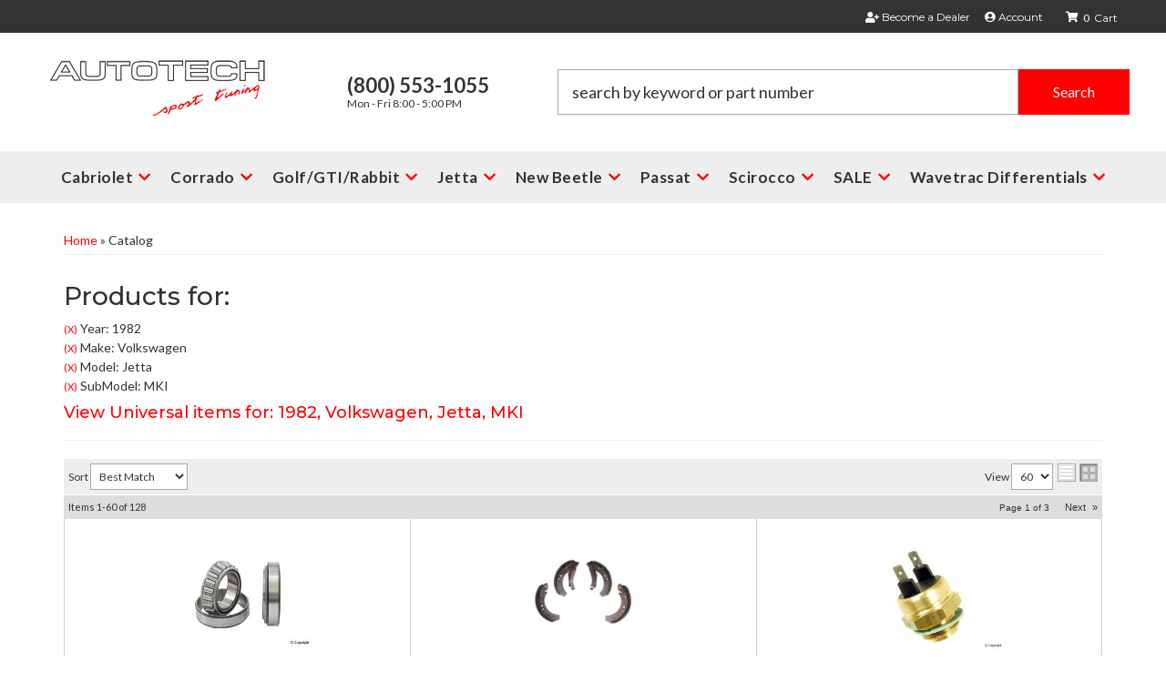

--- FILE ---
content_type: text/html; charset=utf-8
request_url: https://autotech.com/ag-1781665.1781651.1781659.1781662-1982-volkswagen-jetta-mki.html
body_size: 46130
content:




<!DOCTYPE html>
<!--[if lt IE 7]> <html class="no-js lt-ie9 lt-ie8 lt-ie7" lang="en"> <![endif]-->
<!--[if IE 7]>  <html class="no-js lt-ie9 lt-ie8" lang="en"> <![endif]-->
<!--[if IE 8]>  <html class="no-js lt-ie9" lang="en"> <![endif]-->
<!--[if gt IE 8]><!--> <html class="no-js" lang="en"> <!--<![endif]-->
<head>
<!-- META TAGS -->

<meta charset="utf-8"><script type="text/javascript">(window.NREUM||(NREUM={})).init={privacy:{cookies_enabled:true},ajax:{deny_list:["bam.nr-data.net"]},feature_flags:["soft_nav"],distributed_tracing:{enabled:true}};(window.NREUM||(NREUM={})).loader_config={agentID:"1103356793",accountID:"3906469",trustKey:"3906469",xpid:"Vw8HV1JVARABVFVSBwgBVlYH",licenseKey:"NRJS-5114e709e7357dfdb01",applicationID:"1040096026",browserID:"1103356793"};;/*! For license information please see nr-loader-spa-1.308.0.min.js.LICENSE.txt */
(()=>{var e,t,r={384:(e,t,r)=>{"use strict";r.d(t,{NT:()=>a,US:()=>u,Zm:()=>o,bQ:()=>d,dV:()=>c,pV:()=>l});var n=r(6154),i=r(1863),s=r(1910);const a={beacon:"bam.nr-data.net",errorBeacon:"bam.nr-data.net"};function o(){return n.gm.NREUM||(n.gm.NREUM={}),void 0===n.gm.newrelic&&(n.gm.newrelic=n.gm.NREUM),n.gm.NREUM}function c(){let e=o();return e.o||(e.o={ST:n.gm.setTimeout,SI:n.gm.setImmediate||n.gm.setInterval,CT:n.gm.clearTimeout,XHR:n.gm.XMLHttpRequest,REQ:n.gm.Request,EV:n.gm.Event,PR:n.gm.Promise,MO:n.gm.MutationObserver,FETCH:n.gm.fetch,WS:n.gm.WebSocket},(0,s.i)(...Object.values(e.o))),e}function d(e,t){let r=o();r.initializedAgents??={},t.initializedAt={ms:(0,i.t)(),date:new Date},r.initializedAgents[e]=t}function u(e,t){o()[e]=t}function l(){return function(){let e=o();const t=e.info||{};e.info={beacon:a.beacon,errorBeacon:a.errorBeacon,...t}}(),function(){let e=o();const t=e.init||{};e.init={...t}}(),c(),function(){let e=o();const t=e.loader_config||{};e.loader_config={...t}}(),o()}},782:(e,t,r)=>{"use strict";r.d(t,{T:()=>n});const n=r(860).K7.pageViewTiming},860:(e,t,r)=>{"use strict";r.d(t,{$J:()=>u,K7:()=>c,P3:()=>d,XX:()=>i,Yy:()=>o,df:()=>s,qY:()=>n,v4:()=>a});const n="events",i="jserrors",s="browser/blobs",a="rum",o="browser/logs",c={ajax:"ajax",genericEvents:"generic_events",jserrors:i,logging:"logging",metrics:"metrics",pageAction:"page_action",pageViewEvent:"page_view_event",pageViewTiming:"page_view_timing",sessionReplay:"session_replay",sessionTrace:"session_trace",softNav:"soft_navigations",spa:"spa"},d={[c.pageViewEvent]:1,[c.pageViewTiming]:2,[c.metrics]:3,[c.jserrors]:4,[c.spa]:5,[c.ajax]:6,[c.sessionTrace]:7,[c.softNav]:8,[c.sessionReplay]:9,[c.logging]:10,[c.genericEvents]:11},u={[c.pageViewEvent]:a,[c.pageViewTiming]:n,[c.ajax]:n,[c.spa]:n,[c.softNav]:n,[c.metrics]:i,[c.jserrors]:i,[c.sessionTrace]:s,[c.sessionReplay]:s,[c.logging]:o,[c.genericEvents]:"ins"}},944:(e,t,r)=>{"use strict";r.d(t,{R:()=>i});var n=r(3241);function i(e,t){"function"==typeof console.debug&&(console.debug("New Relic Warning: https://github.com/newrelic/newrelic-browser-agent/blob/main/docs/warning-codes.md#".concat(e),t),(0,n.W)({agentIdentifier:null,drained:null,type:"data",name:"warn",feature:"warn",data:{code:e,secondary:t}}))}},993:(e,t,r)=>{"use strict";r.d(t,{A$:()=>s,ET:()=>a,TZ:()=>o,p_:()=>i});var n=r(860);const i={ERROR:"ERROR",WARN:"WARN",INFO:"INFO",DEBUG:"DEBUG",TRACE:"TRACE"},s={OFF:0,ERROR:1,WARN:2,INFO:3,DEBUG:4,TRACE:5},a="log",o=n.K7.logging},1541:(e,t,r)=>{"use strict";r.d(t,{U:()=>i,f:()=>n});const n={MFE:"MFE",BA:"BA"};function i(e,t){if(2!==t?.harvestEndpointVersion)return{};const r=t.agentRef.runtime.appMetadata.agents[0].entityGuid;return e?{"source.id":e.id,"source.name":e.name,"source.type":e.type,"parent.id":e.parent?.id||r,"parent.type":e.parent?.type||n.BA}:{"entity.guid":r,appId:t.agentRef.info.applicationID}}},1687:(e,t,r)=>{"use strict";r.d(t,{Ak:()=>d,Ze:()=>h,x3:()=>u});var n=r(3241),i=r(7836),s=r(3606),a=r(860),o=r(2646);const c={};function d(e,t){const r={staged:!1,priority:a.P3[t]||0};l(e),c[e].get(t)||c[e].set(t,r)}function u(e,t){e&&c[e]&&(c[e].get(t)&&c[e].delete(t),p(e,t,!1),c[e].size&&f(e))}function l(e){if(!e)throw new Error("agentIdentifier required");c[e]||(c[e]=new Map)}function h(e="",t="feature",r=!1){if(l(e),!e||!c[e].get(t)||r)return p(e,t);c[e].get(t).staged=!0,f(e)}function f(e){const t=Array.from(c[e]);t.every(([e,t])=>t.staged)&&(t.sort((e,t)=>e[1].priority-t[1].priority),t.forEach(([t])=>{c[e].delete(t),p(e,t)}))}function p(e,t,r=!0){const a=e?i.ee.get(e):i.ee,c=s.i.handlers;if(!a.aborted&&a.backlog&&c){if((0,n.W)({agentIdentifier:e,type:"lifecycle",name:"drain",feature:t}),r){const e=a.backlog[t],r=c[t];if(r){for(let t=0;e&&t<e.length;++t)g(e[t],r);Object.entries(r).forEach(([e,t])=>{Object.values(t||{}).forEach(t=>{t[0]?.on&&t[0]?.context()instanceof o.y&&t[0].on(e,t[1])})})}}a.isolatedBacklog||delete c[t],a.backlog[t]=null,a.emit("drain-"+t,[])}}function g(e,t){var r=e[1];Object.values(t[r]||{}).forEach(t=>{var r=e[0];if(t[0]===r){var n=t[1],i=e[3],s=e[2];n.apply(i,s)}})}},1738:(e,t,r)=>{"use strict";r.d(t,{U:()=>f,Y:()=>h});var n=r(3241),i=r(9908),s=r(1863),a=r(944),o=r(5701),c=r(3969),d=r(8362),u=r(860),l=r(4261);function h(e,t,r,s){const h=s||r;!h||h[e]&&h[e]!==d.d.prototype[e]||(h[e]=function(){(0,i.p)(c.xV,["API/"+e+"/called"],void 0,u.K7.metrics,r.ee),(0,n.W)({agentIdentifier:r.agentIdentifier,drained:!!o.B?.[r.agentIdentifier],type:"data",name:"api",feature:l.Pl+e,data:{}});try{return t.apply(this,arguments)}catch(e){(0,a.R)(23,e)}})}function f(e,t,r,n,a){const o=e.info;null===r?delete o.jsAttributes[t]:o.jsAttributes[t]=r,(a||null===r)&&(0,i.p)(l.Pl+n,[(0,s.t)(),t,r],void 0,"session",e.ee)}},1741:(e,t,r)=>{"use strict";r.d(t,{W:()=>s});var n=r(944),i=r(4261);class s{#e(e,...t){if(this[e]!==s.prototype[e])return this[e](...t);(0,n.R)(35,e)}addPageAction(e,t){return this.#e(i.hG,e,t)}register(e){return this.#e(i.eY,e)}recordCustomEvent(e,t){return this.#e(i.fF,e,t)}setPageViewName(e,t){return this.#e(i.Fw,e,t)}setCustomAttribute(e,t,r){return this.#e(i.cD,e,t,r)}noticeError(e,t){return this.#e(i.o5,e,t)}setUserId(e,t=!1){return this.#e(i.Dl,e,t)}setApplicationVersion(e){return this.#e(i.nb,e)}setErrorHandler(e){return this.#e(i.bt,e)}addRelease(e,t){return this.#e(i.k6,e,t)}log(e,t){return this.#e(i.$9,e,t)}start(){return this.#e(i.d3)}finished(e){return this.#e(i.BL,e)}recordReplay(){return this.#e(i.CH)}pauseReplay(){return this.#e(i.Tb)}addToTrace(e){return this.#e(i.U2,e)}setCurrentRouteName(e){return this.#e(i.PA,e)}interaction(e){return this.#e(i.dT,e)}wrapLogger(e,t,r){return this.#e(i.Wb,e,t,r)}measure(e,t){return this.#e(i.V1,e,t)}consent(e){return this.#e(i.Pv,e)}}},1863:(e,t,r)=>{"use strict";function n(){return Math.floor(performance.now())}r.d(t,{t:()=>n})},1910:(e,t,r)=>{"use strict";r.d(t,{i:()=>s});var n=r(944);const i=new Map;function s(...e){return e.every(e=>{if(i.has(e))return i.get(e);const t="function"==typeof e?e.toString():"",r=t.includes("[native code]"),s=t.includes("nrWrapper");return r||s||(0,n.R)(64,e?.name||t),i.set(e,r),r})}},2555:(e,t,r)=>{"use strict";r.d(t,{D:()=>o,f:()=>a});var n=r(384),i=r(8122);const s={beacon:n.NT.beacon,errorBeacon:n.NT.errorBeacon,licenseKey:void 0,applicationID:void 0,sa:void 0,queueTime:void 0,applicationTime:void 0,ttGuid:void 0,user:void 0,account:void 0,product:void 0,extra:void 0,jsAttributes:{},userAttributes:void 0,atts:void 0,transactionName:void 0,tNamePlain:void 0};function a(e){try{return!!e.licenseKey&&!!e.errorBeacon&&!!e.applicationID}catch(e){return!1}}const o=e=>(0,i.a)(e,s)},2614:(e,t,r)=>{"use strict";r.d(t,{BB:()=>a,H3:()=>n,g:()=>d,iL:()=>c,tS:()=>o,uh:()=>i,wk:()=>s});const n="NRBA",i="SESSION",s=144e5,a=18e5,o={STARTED:"session-started",PAUSE:"session-pause",RESET:"session-reset",RESUME:"session-resume",UPDATE:"session-update"},c={SAME_TAB:"same-tab",CROSS_TAB:"cross-tab"},d={OFF:0,FULL:1,ERROR:2}},2646:(e,t,r)=>{"use strict";r.d(t,{y:()=>n});class n{constructor(e){this.contextId=e}}},2843:(e,t,r)=>{"use strict";r.d(t,{G:()=>s,u:()=>i});var n=r(3878);function i(e,t=!1,r,i){(0,n.DD)("visibilitychange",function(){if(t)return void("hidden"===document.visibilityState&&e());e(document.visibilityState)},r,i)}function s(e,t,r){(0,n.sp)("pagehide",e,t,r)}},3241:(e,t,r)=>{"use strict";r.d(t,{W:()=>s});var n=r(6154);const i="newrelic";function s(e={}){try{n.gm.dispatchEvent(new CustomEvent(i,{detail:e}))}catch(e){}}},3304:(e,t,r)=>{"use strict";r.d(t,{A:()=>s});var n=r(7836);const i=()=>{const e=new WeakSet;return(t,r)=>{if("object"==typeof r&&null!==r){if(e.has(r))return;e.add(r)}return r}};function s(e){try{return JSON.stringify(e,i())??""}catch(e){try{n.ee.emit("internal-error",[e])}catch(e){}return""}}},3333:(e,t,r)=>{"use strict";r.d(t,{$v:()=>u,TZ:()=>n,Xh:()=>c,Zp:()=>i,kd:()=>d,mq:()=>o,nf:()=>a,qN:()=>s});const n=r(860).K7.genericEvents,i=["auxclick","click","copy","keydown","paste","scrollend"],s=["focus","blur"],a=4,o=1e3,c=2e3,d=["PageAction","UserAction","BrowserPerformance"],u={RESOURCES:"experimental.resources",REGISTER:"register"}},3434:(e,t,r)=>{"use strict";r.d(t,{Jt:()=>s,YM:()=>d});var n=r(7836),i=r(5607);const s="nr@original:".concat(i.W),a=50;var o=Object.prototype.hasOwnProperty,c=!1;function d(e,t){return e||(e=n.ee),r.inPlace=function(e,t,n,i,s){n||(n="");const a="-"===n.charAt(0);for(let o=0;o<t.length;o++){const c=t[o],d=e[c];l(d)||(e[c]=r(d,a?c+n:n,i,c,s))}},r.flag=s,r;function r(t,r,n,c,d){return l(t)?t:(r||(r=""),nrWrapper[s]=t,function(e,t,r){if(Object.defineProperty&&Object.keys)try{return Object.keys(e).forEach(function(r){Object.defineProperty(t,r,{get:function(){return e[r]},set:function(t){return e[r]=t,t}})}),t}catch(e){u([e],r)}for(var n in e)o.call(e,n)&&(t[n]=e[n])}(t,nrWrapper,e),nrWrapper);function nrWrapper(){var s,o,l,h;let f;try{o=this,s=[...arguments],l="function"==typeof n?n(s,o):n||{}}catch(t){u([t,"",[s,o,c],l],e)}i(r+"start",[s,o,c],l,d);const p=performance.now();let g;try{return h=t.apply(o,s),g=performance.now(),h}catch(e){throw g=performance.now(),i(r+"err",[s,o,e],l,d),f=e,f}finally{const e=g-p,t={start:p,end:g,duration:e,isLongTask:e>=a,methodName:c,thrownError:f};t.isLongTask&&i("long-task",[t,o],l,d),i(r+"end",[s,o,h],l,d)}}}function i(r,n,i,s){if(!c||t){var a=c;c=!0;try{e.emit(r,n,i,t,s)}catch(t){u([t,r,n,i],e)}c=a}}}function u(e,t){t||(t=n.ee);try{t.emit("internal-error",e)}catch(e){}}function l(e){return!(e&&"function"==typeof e&&e.apply&&!e[s])}},3606:(e,t,r)=>{"use strict";r.d(t,{i:()=>s});var n=r(9908);s.on=a;var i=s.handlers={};function s(e,t,r,s){a(s||n.d,i,e,t,r)}function a(e,t,r,i,s){s||(s="feature"),e||(e=n.d);var a=t[s]=t[s]||{};(a[r]=a[r]||[]).push([e,i])}},3738:(e,t,r)=>{"use strict";r.d(t,{He:()=>i,Kp:()=>o,Lc:()=>d,Rz:()=>u,TZ:()=>n,bD:()=>s,d3:()=>a,jx:()=>l,sl:()=>h,uP:()=>c});const n=r(860).K7.sessionTrace,i="bstResource",s="resource",a="-start",o="-end",c="fn"+a,d="fn"+o,u="pushState",l=1e3,h=3e4},3785:(e,t,r)=>{"use strict";r.d(t,{R:()=>c,b:()=>d});var n=r(9908),i=r(1863),s=r(860),a=r(3969),o=r(993);function c(e,t,r={},c=o.p_.INFO,d=!0,u,l=(0,i.t)()){(0,n.p)(a.xV,["API/logging/".concat(c.toLowerCase(),"/called")],void 0,s.K7.metrics,e),(0,n.p)(o.ET,[l,t,r,c,d,u],void 0,s.K7.logging,e)}function d(e){return"string"==typeof e&&Object.values(o.p_).some(t=>t===e.toUpperCase().trim())}},3878:(e,t,r)=>{"use strict";function n(e,t){return{capture:e,passive:!1,signal:t}}function i(e,t,r=!1,i){window.addEventListener(e,t,n(r,i))}function s(e,t,r=!1,i){document.addEventListener(e,t,n(r,i))}r.d(t,{DD:()=>s,jT:()=>n,sp:()=>i})},3962:(e,t,r)=>{"use strict";r.d(t,{AM:()=>a,O2:()=>l,OV:()=>s,Qu:()=>h,TZ:()=>c,ih:()=>f,pP:()=>o,t1:()=>u,tC:()=>i,wD:()=>d});var n=r(860);const i=["click","keydown","submit"],s="popstate",a="api",o="initialPageLoad",c=n.K7.softNav,d=5e3,u=500,l={INITIAL_PAGE_LOAD:"",ROUTE_CHANGE:1,UNSPECIFIED:2},h={INTERACTION:1,AJAX:2,CUSTOM_END:3,CUSTOM_TRACER:4},f={IP:"in progress",PF:"pending finish",FIN:"finished",CAN:"cancelled"}},3969:(e,t,r)=>{"use strict";r.d(t,{TZ:()=>n,XG:()=>o,rs:()=>i,xV:()=>a,z_:()=>s});const n=r(860).K7.metrics,i="sm",s="cm",a="storeSupportabilityMetrics",o="storeEventMetrics"},4234:(e,t,r)=>{"use strict";r.d(t,{W:()=>s});var n=r(7836),i=r(1687);class s{constructor(e,t){this.agentIdentifier=e,this.ee=n.ee.get(e),this.featureName=t,this.blocked=!1}deregisterDrain(){(0,i.x3)(this.agentIdentifier,this.featureName)}}},4261:(e,t,r)=>{"use strict";r.d(t,{$9:()=>u,BL:()=>c,CH:()=>p,Dl:()=>R,Fw:()=>w,PA:()=>v,Pl:()=>n,Pv:()=>A,Tb:()=>h,U2:()=>a,V1:()=>E,Wb:()=>T,bt:()=>y,cD:()=>b,d3:()=>x,dT:()=>d,eY:()=>g,fF:()=>f,hG:()=>s,hw:()=>i,k6:()=>o,nb:()=>m,o5:()=>l});const n="api-",i=n+"ixn-",s="addPageAction",a="addToTrace",o="addRelease",c="finished",d="interaction",u="log",l="noticeError",h="pauseReplay",f="recordCustomEvent",p="recordReplay",g="register",m="setApplicationVersion",v="setCurrentRouteName",b="setCustomAttribute",y="setErrorHandler",w="setPageViewName",R="setUserId",x="start",T="wrapLogger",E="measure",A="consent"},5205:(e,t,r)=>{"use strict";r.d(t,{j:()=>S});var n=r(384),i=r(1741);var s=r(2555),a=r(3333);const o=e=>{if(!e||"string"!=typeof e)return!1;try{document.createDocumentFragment().querySelector(e)}catch{return!1}return!0};var c=r(2614),d=r(944),u=r(8122);const l="[data-nr-mask]",h=e=>(0,u.a)(e,(()=>{const e={feature_flags:[],experimental:{allow_registered_children:!1,resources:!1},mask_selector:"*",block_selector:"[data-nr-block]",mask_input_options:{color:!1,date:!1,"datetime-local":!1,email:!1,month:!1,number:!1,range:!1,search:!1,tel:!1,text:!1,time:!1,url:!1,week:!1,textarea:!1,select:!1,password:!0}};return{ajax:{deny_list:void 0,block_internal:!0,enabled:!0,autoStart:!0},api:{get allow_registered_children(){return e.feature_flags.includes(a.$v.REGISTER)||e.experimental.allow_registered_children},set allow_registered_children(t){e.experimental.allow_registered_children=t},duplicate_registered_data:!1},browser_consent_mode:{enabled:!1},distributed_tracing:{enabled:void 0,exclude_newrelic_header:void 0,cors_use_newrelic_header:void 0,cors_use_tracecontext_headers:void 0,allowed_origins:void 0},get feature_flags(){return e.feature_flags},set feature_flags(t){e.feature_flags=t},generic_events:{enabled:!0,autoStart:!0},harvest:{interval:30},jserrors:{enabled:!0,autoStart:!0},logging:{enabled:!0,autoStart:!0},metrics:{enabled:!0,autoStart:!0},obfuscate:void 0,page_action:{enabled:!0},page_view_event:{enabled:!0,autoStart:!0},page_view_timing:{enabled:!0,autoStart:!0},performance:{capture_marks:!1,capture_measures:!1,capture_detail:!0,resources:{get enabled(){return e.feature_flags.includes(a.$v.RESOURCES)||e.experimental.resources},set enabled(t){e.experimental.resources=t},asset_types:[],first_party_domains:[],ignore_newrelic:!0}},privacy:{cookies_enabled:!0},proxy:{assets:void 0,beacon:void 0},session:{expiresMs:c.wk,inactiveMs:c.BB},session_replay:{autoStart:!0,enabled:!1,preload:!1,sampling_rate:10,error_sampling_rate:100,collect_fonts:!1,inline_images:!1,fix_stylesheets:!0,mask_all_inputs:!0,get mask_text_selector(){return e.mask_selector},set mask_text_selector(t){o(t)?e.mask_selector="".concat(t,",").concat(l):""===t||null===t?e.mask_selector=l:(0,d.R)(5,t)},get block_class(){return"nr-block"},get ignore_class(){return"nr-ignore"},get mask_text_class(){return"nr-mask"},get block_selector(){return e.block_selector},set block_selector(t){o(t)?e.block_selector+=",".concat(t):""!==t&&(0,d.R)(6,t)},get mask_input_options(){return e.mask_input_options},set mask_input_options(t){t&&"object"==typeof t?e.mask_input_options={...t,password:!0}:(0,d.R)(7,t)}},session_trace:{enabled:!0,autoStart:!0},soft_navigations:{enabled:!0,autoStart:!0},spa:{enabled:!0,autoStart:!0},ssl:void 0,user_actions:{enabled:!0,elementAttributes:["id","className","tagName","type"]}}})());var f=r(6154),p=r(9324);let g=0;const m={buildEnv:p.F3,distMethod:p.Xs,version:p.xv,originTime:f.WN},v={consented:!1},b={appMetadata:{},get consented(){return this.session?.state?.consent||v.consented},set consented(e){v.consented=e},customTransaction:void 0,denyList:void 0,disabled:!1,harvester:void 0,isolatedBacklog:!1,isRecording:!1,loaderType:void 0,maxBytes:3e4,obfuscator:void 0,onerror:void 0,ptid:void 0,releaseIds:{},session:void 0,timeKeeper:void 0,registeredEntities:[],jsAttributesMetadata:{bytes:0},get harvestCount(){return++g}},y=e=>{const t=(0,u.a)(e,b),r=Object.keys(m).reduce((e,t)=>(e[t]={value:m[t],writable:!1,configurable:!0,enumerable:!0},e),{});return Object.defineProperties(t,r)};var w=r(5701);const R=e=>{const t=e.startsWith("http");e+="/",r.p=t?e:"https://"+e};var x=r(7836),T=r(3241);const E={accountID:void 0,trustKey:void 0,agentID:void 0,licenseKey:void 0,applicationID:void 0,xpid:void 0},A=e=>(0,u.a)(e,E),_=new Set;function S(e,t={},r,a){let{init:o,info:c,loader_config:d,runtime:u={},exposed:l=!0}=t;if(!c){const e=(0,n.pV)();o=e.init,c=e.info,d=e.loader_config}e.init=h(o||{}),e.loader_config=A(d||{}),c.jsAttributes??={},f.bv&&(c.jsAttributes.isWorker=!0),e.info=(0,s.D)(c);const p=e.init,g=[c.beacon,c.errorBeacon];_.has(e.agentIdentifier)||(p.proxy.assets&&(R(p.proxy.assets),g.push(p.proxy.assets)),p.proxy.beacon&&g.push(p.proxy.beacon),e.beacons=[...g],function(e){const t=(0,n.pV)();Object.getOwnPropertyNames(i.W.prototype).forEach(r=>{const n=i.W.prototype[r];if("function"!=typeof n||"constructor"===n)return;let s=t[r];e[r]&&!1!==e.exposed&&"micro-agent"!==e.runtime?.loaderType&&(t[r]=(...t)=>{const n=e[r](...t);return s?s(...t):n})})}(e),(0,n.US)("activatedFeatures",w.B)),u.denyList=[...p.ajax.deny_list||[],...p.ajax.block_internal?g:[]],u.ptid=e.agentIdentifier,u.loaderType=r,e.runtime=y(u),_.has(e.agentIdentifier)||(e.ee=x.ee.get(e.agentIdentifier),e.exposed=l,(0,T.W)({agentIdentifier:e.agentIdentifier,drained:!!w.B?.[e.agentIdentifier],type:"lifecycle",name:"initialize",feature:void 0,data:e.config})),_.add(e.agentIdentifier)}},5270:(e,t,r)=>{"use strict";r.d(t,{Aw:()=>a,SR:()=>s,rF:()=>o});var n=r(384),i=r(7767);function s(e){return!!(0,n.dV)().o.MO&&(0,i.V)(e)&&!0===e?.session_trace.enabled}function a(e){return!0===e?.session_replay.preload&&s(e)}function o(e,t){try{if("string"==typeof t?.type){if("password"===t.type.toLowerCase())return"*".repeat(e?.length||0);if(void 0!==t?.dataset?.nrUnmask||t?.classList?.contains("nr-unmask"))return e}}catch(e){}return"string"==typeof e?e.replace(/[\S]/g,"*"):"*".repeat(e?.length||0)}},5289:(e,t,r)=>{"use strict";r.d(t,{GG:()=>a,Qr:()=>c,sB:()=>o});var n=r(3878),i=r(6389);function s(){return"undefined"==typeof document||"complete"===document.readyState}function a(e,t){if(s())return e();const r=(0,i.J)(e),a=setInterval(()=>{s()&&(clearInterval(a),r())},500);(0,n.sp)("load",r,t)}function o(e){if(s())return e();(0,n.DD)("DOMContentLoaded",e)}function c(e){if(s())return e();(0,n.sp)("popstate",e)}},5607:(e,t,r)=>{"use strict";r.d(t,{W:()=>n});const n=(0,r(9566).bz)()},5701:(e,t,r)=>{"use strict";r.d(t,{B:()=>s,t:()=>a});var n=r(3241);const i=new Set,s={};function a(e,t){const r=t.agentIdentifier;s[r]??={},e&&"object"==typeof e&&(i.has(r)||(t.ee.emit("rumresp",[e]),s[r]=e,i.add(r),(0,n.W)({agentIdentifier:r,loaded:!0,drained:!0,type:"lifecycle",name:"load",feature:void 0,data:e})))}},6154:(e,t,r)=>{"use strict";r.d(t,{OF:()=>d,RI:()=>i,WN:()=>h,bv:()=>s,eN:()=>f,gm:()=>a,lR:()=>l,m:()=>c,mw:()=>o,sb:()=>u});var n=r(1863);const i="undefined"!=typeof window&&!!window.document,s="undefined"!=typeof WorkerGlobalScope&&("undefined"!=typeof self&&self instanceof WorkerGlobalScope&&self.navigator instanceof WorkerNavigator||"undefined"!=typeof globalThis&&globalThis instanceof WorkerGlobalScope&&globalThis.navigator instanceof WorkerNavigator),a=i?window:"undefined"!=typeof WorkerGlobalScope&&("undefined"!=typeof self&&self instanceof WorkerGlobalScope&&self||"undefined"!=typeof globalThis&&globalThis instanceof WorkerGlobalScope&&globalThis),o=Boolean("hidden"===a?.document?.visibilityState),c=""+a?.location,d=/iPad|iPhone|iPod/.test(a.navigator?.userAgent),u=d&&"undefined"==typeof SharedWorker,l=(()=>{const e=a.navigator?.userAgent?.match(/Firefox[/\s](\d+\.\d+)/);return Array.isArray(e)&&e.length>=2?+e[1]:0})(),h=Date.now()-(0,n.t)(),f=()=>"undefined"!=typeof PerformanceNavigationTiming&&a?.performance?.getEntriesByType("navigation")?.[0]?.responseStart},6344:(e,t,r)=>{"use strict";r.d(t,{BB:()=>u,Qb:()=>l,TZ:()=>i,Ug:()=>a,Vh:()=>s,_s:()=>o,bc:()=>d,yP:()=>c});var n=r(2614);const i=r(860).K7.sessionReplay,s="errorDuringReplay",a=.12,o={DomContentLoaded:0,Load:1,FullSnapshot:2,IncrementalSnapshot:3,Meta:4,Custom:5},c={[n.g.ERROR]:15e3,[n.g.FULL]:3e5,[n.g.OFF]:0},d={RESET:{message:"Session was reset",sm:"Reset"},IMPORT:{message:"Recorder failed to import",sm:"Import"},TOO_MANY:{message:"429: Too Many Requests",sm:"Too-Many"},TOO_BIG:{message:"Payload was too large",sm:"Too-Big"},CROSS_TAB:{message:"Session Entity was set to OFF on another tab",sm:"Cross-Tab"},ENTITLEMENTS:{message:"Session Replay is not allowed and will not be started",sm:"Entitlement"}},u=5e3,l={API:"api",RESUME:"resume",SWITCH_TO_FULL:"switchToFull",INITIALIZE:"initialize",PRELOAD:"preload"}},6389:(e,t,r)=>{"use strict";function n(e,t=500,r={}){const n=r?.leading||!1;let i;return(...r)=>{n&&void 0===i&&(e.apply(this,r),i=setTimeout(()=>{i=clearTimeout(i)},t)),n||(clearTimeout(i),i=setTimeout(()=>{e.apply(this,r)},t))}}function i(e){let t=!1;return(...r)=>{t||(t=!0,e.apply(this,r))}}r.d(t,{J:()=>i,s:()=>n})},6630:(e,t,r)=>{"use strict";r.d(t,{T:()=>n});const n=r(860).K7.pageViewEvent},6774:(e,t,r)=>{"use strict";r.d(t,{T:()=>n});const n=r(860).K7.jserrors},7295:(e,t,r)=>{"use strict";r.d(t,{Xv:()=>a,gX:()=>i,iW:()=>s});var n=[];function i(e){if(!e||s(e))return!1;if(0===n.length)return!0;if("*"===n[0].hostname)return!1;for(var t=0;t<n.length;t++){var r=n[t];if(r.hostname.test(e.hostname)&&r.pathname.test(e.pathname))return!1}return!0}function s(e){return void 0===e.hostname}function a(e){if(n=[],e&&e.length)for(var t=0;t<e.length;t++){let r=e[t];if(!r)continue;if("*"===r)return void(n=[{hostname:"*"}]);0===r.indexOf("http://")?r=r.substring(7):0===r.indexOf("https://")&&(r=r.substring(8));const i=r.indexOf("/");let s,a;i>0?(s=r.substring(0,i),a=r.substring(i)):(s=r,a="*");let[c]=s.split(":");n.push({hostname:o(c),pathname:o(a,!0)})}}function o(e,t=!1){const r=e.replace(/[.+?^${}()|[\]\\]/g,e=>"\\"+e).replace(/\*/g,".*?");return new RegExp((t?"^":"")+r+"$")}},7485:(e,t,r)=>{"use strict";r.d(t,{D:()=>i});var n=r(6154);function i(e){if(0===(e||"").indexOf("data:"))return{protocol:"data"};try{const t=new URL(e,location.href),r={port:t.port,hostname:t.hostname,pathname:t.pathname,search:t.search,protocol:t.protocol.slice(0,t.protocol.indexOf(":")),sameOrigin:t.protocol===n.gm?.location?.protocol&&t.host===n.gm?.location?.host};return r.port&&""!==r.port||("http:"===t.protocol&&(r.port="80"),"https:"===t.protocol&&(r.port="443")),r.pathname&&""!==r.pathname?r.pathname.startsWith("/")||(r.pathname="/".concat(r.pathname)):r.pathname="/",r}catch(e){return{}}}},7699:(e,t,r)=>{"use strict";r.d(t,{It:()=>s,KC:()=>o,No:()=>i,qh:()=>a});var n=r(860);const i=16e3,s=1e6,a="SESSION_ERROR",o={[n.K7.logging]:!0,[n.K7.genericEvents]:!1,[n.K7.jserrors]:!1,[n.K7.ajax]:!1}},7767:(e,t,r)=>{"use strict";r.d(t,{V:()=>i});var n=r(6154);const i=e=>n.RI&&!0===e?.privacy.cookies_enabled},7836:(e,t,r)=>{"use strict";r.d(t,{P:()=>o,ee:()=>c});var n=r(384),i=r(8990),s=r(2646),a=r(5607);const o="nr@context:".concat(a.W),c=function e(t,r){var n={},a={},u={},l=!1;try{l=16===r.length&&d.initializedAgents?.[r]?.runtime.isolatedBacklog}catch(e){}var h={on:p,addEventListener:p,removeEventListener:function(e,t){var r=n[e];if(!r)return;for(var i=0;i<r.length;i++)r[i]===t&&r.splice(i,1)},emit:function(e,r,n,i,s){!1!==s&&(s=!0);if(c.aborted&&!i)return;t&&s&&t.emit(e,r,n);var o=f(n);g(e).forEach(e=>{e.apply(o,r)});var d=v()[a[e]];d&&d.push([h,e,r,o]);return o},get:m,listeners:g,context:f,buffer:function(e,t){const r=v();if(t=t||"feature",h.aborted)return;Object.entries(e||{}).forEach(([e,n])=>{a[n]=t,t in r||(r[t]=[])})},abort:function(){h._aborted=!0,Object.keys(h.backlog).forEach(e=>{delete h.backlog[e]})},isBuffering:function(e){return!!v()[a[e]]},debugId:r,backlog:l?{}:t&&"object"==typeof t.backlog?t.backlog:{},isolatedBacklog:l};return Object.defineProperty(h,"aborted",{get:()=>{let e=h._aborted||!1;return e||(t&&(e=t.aborted),e)}}),h;function f(e){return e&&e instanceof s.y?e:e?(0,i.I)(e,o,()=>new s.y(o)):new s.y(o)}function p(e,t){n[e]=g(e).concat(t)}function g(e){return n[e]||[]}function m(t){return u[t]=u[t]||e(h,t)}function v(){return h.backlog}}(void 0,"globalEE"),d=(0,n.Zm)();d.ee||(d.ee=c)},8122:(e,t,r)=>{"use strict";r.d(t,{a:()=>i});var n=r(944);function i(e,t){try{if(!e||"object"!=typeof e)return(0,n.R)(3);if(!t||"object"!=typeof t)return(0,n.R)(4);const r=Object.create(Object.getPrototypeOf(t),Object.getOwnPropertyDescriptors(t)),s=0===Object.keys(r).length?e:r;for(let a in s)if(void 0!==e[a])try{if(null===e[a]){r[a]=null;continue}Array.isArray(e[a])&&Array.isArray(t[a])?r[a]=Array.from(new Set([...e[a],...t[a]])):"object"==typeof e[a]&&"object"==typeof t[a]?r[a]=i(e[a],t[a]):r[a]=e[a]}catch(e){r[a]||(0,n.R)(1,e)}return r}catch(e){(0,n.R)(2,e)}}},8139:(e,t,r)=>{"use strict";r.d(t,{u:()=>h});var n=r(7836),i=r(3434),s=r(8990),a=r(6154);const o={},c=a.gm.XMLHttpRequest,d="addEventListener",u="removeEventListener",l="nr@wrapped:".concat(n.P);function h(e){var t=function(e){return(e||n.ee).get("events")}(e);if(o[t.debugId]++)return t;o[t.debugId]=1;var r=(0,i.YM)(t,!0);function h(e){r.inPlace(e,[d,u],"-",p)}function p(e,t){return e[1]}return"getPrototypeOf"in Object&&(a.RI&&f(document,h),c&&f(c.prototype,h),f(a.gm,h)),t.on(d+"-start",function(e,t){var n=e[1];if(null!==n&&("function"==typeof n||"object"==typeof n)&&"newrelic"!==e[0]){var i=(0,s.I)(n,l,function(){var e={object:function(){if("function"!=typeof n.handleEvent)return;return n.handleEvent.apply(n,arguments)},function:n}[typeof n];return e?r(e,"fn-",null,e.name||"anonymous"):n});this.wrapped=e[1]=i}}),t.on(u+"-start",function(e){e[1]=this.wrapped||e[1]}),t}function f(e,t,...r){let n=e;for(;"object"==typeof n&&!Object.prototype.hasOwnProperty.call(n,d);)n=Object.getPrototypeOf(n);n&&t(n,...r)}},8362:(e,t,r)=>{"use strict";r.d(t,{d:()=>s});var n=r(9566),i=r(1741);class s extends i.W{agentIdentifier=(0,n.LA)(16)}},8374:(e,t,r)=>{r.nc=(()=>{try{return document?.currentScript?.nonce}catch(e){}return""})()},8990:(e,t,r)=>{"use strict";r.d(t,{I:()=>i});var n=Object.prototype.hasOwnProperty;function i(e,t,r){if(n.call(e,t))return e[t];var i=r();if(Object.defineProperty&&Object.keys)try{return Object.defineProperty(e,t,{value:i,writable:!0,enumerable:!1}),i}catch(e){}return e[t]=i,i}},9119:(e,t,r)=>{"use strict";r.d(t,{L:()=>s});var n=/([^?#]*)[^#]*(#[^?]*|$).*/,i=/([^?#]*)().*/;function s(e,t){return e?e.replace(t?n:i,"$1$2"):e}},9300:(e,t,r)=>{"use strict";r.d(t,{T:()=>n});const n=r(860).K7.ajax},9324:(e,t,r)=>{"use strict";r.d(t,{AJ:()=>a,F3:()=>i,Xs:()=>s,Yq:()=>o,xv:()=>n});const n="1.308.0",i="PROD",s="CDN",a="@newrelic/rrweb",o="1.0.1"},9566:(e,t,r)=>{"use strict";r.d(t,{LA:()=>o,ZF:()=>c,bz:()=>a,el:()=>d});var n=r(6154);const i="xxxxxxxx-xxxx-4xxx-yxxx-xxxxxxxxxxxx";function s(e,t){return e?15&e[t]:16*Math.random()|0}function a(){const e=n.gm?.crypto||n.gm?.msCrypto;let t,r=0;return e&&e.getRandomValues&&(t=e.getRandomValues(new Uint8Array(30))),i.split("").map(e=>"x"===e?s(t,r++).toString(16):"y"===e?(3&s()|8).toString(16):e).join("")}function o(e){const t=n.gm?.crypto||n.gm?.msCrypto;let r,i=0;t&&t.getRandomValues&&(r=t.getRandomValues(new Uint8Array(e)));const a=[];for(var o=0;o<e;o++)a.push(s(r,i++).toString(16));return a.join("")}function c(){return o(16)}function d(){return o(32)}},9908:(e,t,r)=>{"use strict";r.d(t,{d:()=>n,p:()=>i});var n=r(7836).ee.get("handle");function i(e,t,r,i,s){s?(s.buffer([e],i),s.emit(e,t,r)):(n.buffer([e],i),n.emit(e,t,r))}}},n={};function i(e){var t=n[e];if(void 0!==t)return t.exports;var s=n[e]={exports:{}};return r[e](s,s.exports,i),s.exports}i.m=r,i.d=(e,t)=>{for(var r in t)i.o(t,r)&&!i.o(e,r)&&Object.defineProperty(e,r,{enumerable:!0,get:t[r]})},i.f={},i.e=e=>Promise.all(Object.keys(i.f).reduce((t,r)=>(i.f[r](e,t),t),[])),i.u=e=>({212:"nr-spa-compressor",249:"nr-spa-recorder",478:"nr-spa"}[e]+"-1.308.0.min.js"),i.o=(e,t)=>Object.prototype.hasOwnProperty.call(e,t),e={},t="NRBA-1.308.0.PROD:",i.l=(r,n,s,a)=>{if(e[r])e[r].push(n);else{var o,c;if(void 0!==s)for(var d=document.getElementsByTagName("script"),u=0;u<d.length;u++){var l=d[u];if(l.getAttribute("src")==r||l.getAttribute("data-webpack")==t+s){o=l;break}}if(!o){c=!0;var h={478:"sha512-RSfSVnmHk59T/uIPbdSE0LPeqcEdF4/+XhfJdBuccH5rYMOEZDhFdtnh6X6nJk7hGpzHd9Ujhsy7lZEz/ORYCQ==",249:"sha512-ehJXhmntm85NSqW4MkhfQqmeKFulra3klDyY0OPDUE+sQ3GokHlPh1pmAzuNy//3j4ac6lzIbmXLvGQBMYmrkg==",212:"sha512-B9h4CR46ndKRgMBcK+j67uSR2RCnJfGefU+A7FrgR/k42ovXy5x/MAVFiSvFxuVeEk/pNLgvYGMp1cBSK/G6Fg=="};(o=document.createElement("script")).charset="utf-8",i.nc&&o.setAttribute("nonce",i.nc),o.setAttribute("data-webpack",t+s),o.src=r,0!==o.src.indexOf(window.location.origin+"/")&&(o.crossOrigin="anonymous"),h[a]&&(o.integrity=h[a])}e[r]=[n];var f=(t,n)=>{o.onerror=o.onload=null,clearTimeout(p);var i=e[r];if(delete e[r],o.parentNode&&o.parentNode.removeChild(o),i&&i.forEach(e=>e(n)),t)return t(n)},p=setTimeout(f.bind(null,void 0,{type:"timeout",target:o}),12e4);o.onerror=f.bind(null,o.onerror),o.onload=f.bind(null,o.onload),c&&document.head.appendChild(o)}},i.r=e=>{"undefined"!=typeof Symbol&&Symbol.toStringTag&&Object.defineProperty(e,Symbol.toStringTag,{value:"Module"}),Object.defineProperty(e,"__esModule",{value:!0})},i.p="https://js-agent.newrelic.com/",(()=>{var e={38:0,788:0};i.f.j=(t,r)=>{var n=i.o(e,t)?e[t]:void 0;if(0!==n)if(n)r.push(n[2]);else{var s=new Promise((r,i)=>n=e[t]=[r,i]);r.push(n[2]=s);var a=i.p+i.u(t),o=new Error;i.l(a,r=>{if(i.o(e,t)&&(0!==(n=e[t])&&(e[t]=void 0),n)){var s=r&&("load"===r.type?"missing":r.type),a=r&&r.target&&r.target.src;o.message="Loading chunk "+t+" failed: ("+s+": "+a+")",o.name="ChunkLoadError",o.type=s,o.request=a,n[1](o)}},"chunk-"+t,t)}};var t=(t,r)=>{var n,s,[a,o,c]=r,d=0;if(a.some(t=>0!==e[t])){for(n in o)i.o(o,n)&&(i.m[n]=o[n]);if(c)c(i)}for(t&&t(r);d<a.length;d++)s=a[d],i.o(e,s)&&e[s]&&e[s][0](),e[s]=0},r=self["webpackChunk:NRBA-1.308.0.PROD"]=self["webpackChunk:NRBA-1.308.0.PROD"]||[];r.forEach(t.bind(null,0)),r.push=t.bind(null,r.push.bind(r))})(),(()=>{"use strict";i(8374);var e=i(8362),t=i(860);const r=Object.values(t.K7);var n=i(5205);var s=i(9908),a=i(1863),o=i(4261),c=i(1738);var d=i(1687),u=i(4234),l=i(5289),h=i(6154),f=i(944),p=i(5270),g=i(7767),m=i(6389),v=i(7699);class b extends u.W{constructor(e,t){super(e.agentIdentifier,t),this.agentRef=e,this.abortHandler=void 0,this.featAggregate=void 0,this.loadedSuccessfully=void 0,this.onAggregateImported=new Promise(e=>{this.loadedSuccessfully=e}),this.deferred=Promise.resolve(),!1===e.init[this.featureName].autoStart?this.deferred=new Promise((t,r)=>{this.ee.on("manual-start-all",(0,m.J)(()=>{(0,d.Ak)(e.agentIdentifier,this.featureName),t()}))}):(0,d.Ak)(e.agentIdentifier,t)}importAggregator(e,t,r={}){if(this.featAggregate)return;const n=async()=>{let n;await this.deferred;try{if((0,g.V)(e.init)){const{setupAgentSession:t}=await i.e(478).then(i.bind(i,8766));n=t(e)}}catch(e){(0,f.R)(20,e),this.ee.emit("internal-error",[e]),(0,s.p)(v.qh,[e],void 0,this.featureName,this.ee)}try{if(!this.#t(this.featureName,n,e.init))return(0,d.Ze)(this.agentIdentifier,this.featureName),void this.loadedSuccessfully(!1);const{Aggregate:i}=await t();this.featAggregate=new i(e,r),e.runtime.harvester.initializedAggregates.push(this.featAggregate),this.loadedSuccessfully(!0)}catch(e){(0,f.R)(34,e),this.abortHandler?.(),(0,d.Ze)(this.agentIdentifier,this.featureName,!0),this.loadedSuccessfully(!1),this.ee&&this.ee.abort()}};h.RI?(0,l.GG)(()=>n(),!0):n()}#t(e,r,n){if(this.blocked)return!1;switch(e){case t.K7.sessionReplay:return(0,p.SR)(n)&&!!r;case t.K7.sessionTrace:return!!r;default:return!0}}}var y=i(6630),w=i(2614),R=i(3241);class x extends b{static featureName=y.T;constructor(e){var t;super(e,y.T),this.setupInspectionEvents(e.agentIdentifier),t=e,(0,c.Y)(o.Fw,function(e,r){"string"==typeof e&&("/"!==e.charAt(0)&&(e="/"+e),t.runtime.customTransaction=(r||"http://custom.transaction")+e,(0,s.p)(o.Pl+o.Fw,[(0,a.t)()],void 0,void 0,t.ee))},t),this.importAggregator(e,()=>i.e(478).then(i.bind(i,2467)))}setupInspectionEvents(e){const t=(t,r)=>{t&&(0,R.W)({agentIdentifier:e,timeStamp:t.timeStamp,loaded:"complete"===t.target.readyState,type:"window",name:r,data:t.target.location+""})};(0,l.sB)(e=>{t(e,"DOMContentLoaded")}),(0,l.GG)(e=>{t(e,"load")}),(0,l.Qr)(e=>{t(e,"navigate")}),this.ee.on(w.tS.UPDATE,(t,r)=>{(0,R.W)({agentIdentifier:e,type:"lifecycle",name:"session",data:r})})}}var T=i(384);class E extends e.d{constructor(e){var t;(super(),h.gm)?(this.features={},(0,T.bQ)(this.agentIdentifier,this),this.desiredFeatures=new Set(e.features||[]),this.desiredFeatures.add(x),(0,n.j)(this,e,e.loaderType||"agent"),t=this,(0,c.Y)(o.cD,function(e,r,n=!1){if("string"==typeof e){if(["string","number","boolean"].includes(typeof r)||null===r)return(0,c.U)(t,e,r,o.cD,n);(0,f.R)(40,typeof r)}else(0,f.R)(39,typeof e)},t),function(e){(0,c.Y)(o.Dl,function(t,r=!1){if("string"!=typeof t&&null!==t)return void(0,f.R)(41,typeof t);const n=e.info.jsAttributes["enduser.id"];r&&null!=n&&n!==t?(0,s.p)(o.Pl+"setUserIdAndResetSession",[t],void 0,"session",e.ee):(0,c.U)(e,"enduser.id",t,o.Dl,!0)},e)}(this),function(e){(0,c.Y)(o.nb,function(t){if("string"==typeof t||null===t)return(0,c.U)(e,"application.version",t,o.nb,!1);(0,f.R)(42,typeof t)},e)}(this),function(e){(0,c.Y)(o.d3,function(){e.ee.emit("manual-start-all")},e)}(this),function(e){(0,c.Y)(o.Pv,function(t=!0){if("boolean"==typeof t){if((0,s.p)(o.Pl+o.Pv,[t],void 0,"session",e.ee),e.runtime.consented=t,t){const t=e.features.page_view_event;t.onAggregateImported.then(e=>{const r=t.featAggregate;e&&!r.sentRum&&r.sendRum()})}}else(0,f.R)(65,typeof t)},e)}(this),this.run()):(0,f.R)(21)}get config(){return{info:this.info,init:this.init,loader_config:this.loader_config,runtime:this.runtime}}get api(){return this}run(){try{const e=function(e){const t={};return r.forEach(r=>{t[r]=!!e[r]?.enabled}),t}(this.init),n=[...this.desiredFeatures];n.sort((e,r)=>t.P3[e.featureName]-t.P3[r.featureName]),n.forEach(r=>{if(!e[r.featureName]&&r.featureName!==t.K7.pageViewEvent)return;if(r.featureName===t.K7.spa)return void(0,f.R)(67);const n=function(e){switch(e){case t.K7.ajax:return[t.K7.jserrors];case t.K7.sessionTrace:return[t.K7.ajax,t.K7.pageViewEvent];case t.K7.sessionReplay:return[t.K7.sessionTrace];case t.K7.pageViewTiming:return[t.K7.pageViewEvent];default:return[]}}(r.featureName).filter(e=>!(e in this.features));n.length>0&&(0,f.R)(36,{targetFeature:r.featureName,missingDependencies:n}),this.features[r.featureName]=new r(this)})}catch(e){(0,f.R)(22,e);for(const e in this.features)this.features[e].abortHandler?.();const t=(0,T.Zm)();delete t.initializedAgents[this.agentIdentifier]?.features,delete this.sharedAggregator;return t.ee.get(this.agentIdentifier).abort(),!1}}}var A=i(2843),_=i(782);class S extends b{static featureName=_.T;constructor(e){super(e,_.T),h.RI&&((0,A.u)(()=>(0,s.p)("docHidden",[(0,a.t)()],void 0,_.T,this.ee),!0),(0,A.G)(()=>(0,s.p)("winPagehide",[(0,a.t)()],void 0,_.T,this.ee)),this.importAggregator(e,()=>i.e(478).then(i.bind(i,9917))))}}var O=i(3969);class I extends b{static featureName=O.TZ;constructor(e){super(e,O.TZ),h.RI&&document.addEventListener("securitypolicyviolation",e=>{(0,s.p)(O.xV,["Generic/CSPViolation/Detected"],void 0,this.featureName,this.ee)}),this.importAggregator(e,()=>i.e(478).then(i.bind(i,6555)))}}var N=i(6774),P=i(3878),k=i(3304);class D{constructor(e,t,r,n,i){this.name="UncaughtError",this.message="string"==typeof e?e:(0,k.A)(e),this.sourceURL=t,this.line=r,this.column=n,this.__newrelic=i}}function C(e){return M(e)?e:new D(void 0!==e?.message?e.message:e,e?.filename||e?.sourceURL,e?.lineno||e?.line,e?.colno||e?.col,e?.__newrelic,e?.cause)}function j(e){const t="Unhandled Promise Rejection: ";if(!e?.reason)return;if(M(e.reason)){try{e.reason.message.startsWith(t)||(e.reason.message=t+e.reason.message)}catch(e){}return C(e.reason)}const r=C(e.reason);return(r.message||"").startsWith(t)||(r.message=t+r.message),r}function L(e){if(e.error instanceof SyntaxError&&!/:\d+$/.test(e.error.stack?.trim())){const t=new D(e.message,e.filename,e.lineno,e.colno,e.error.__newrelic,e.cause);return t.name=SyntaxError.name,t}return M(e.error)?e.error:C(e)}function M(e){return e instanceof Error&&!!e.stack}function H(e,r,n,i,o=(0,a.t)()){"string"==typeof e&&(e=new Error(e)),(0,s.p)("err",[e,o,!1,r,n.runtime.isRecording,void 0,i],void 0,t.K7.jserrors,n.ee),(0,s.p)("uaErr",[],void 0,t.K7.genericEvents,n.ee)}var B=i(1541),K=i(993),W=i(3785);function U(e,{customAttributes:t={},level:r=K.p_.INFO}={},n,i,s=(0,a.t)()){(0,W.R)(n.ee,e,t,r,!1,i,s)}function F(e,r,n,i,c=(0,a.t)()){(0,s.p)(o.Pl+o.hG,[c,e,r,i],void 0,t.K7.genericEvents,n.ee)}function V(e,r,n,i,c=(0,a.t)()){const{start:d,end:u,customAttributes:l}=r||{},h={customAttributes:l||{}};if("object"!=typeof h.customAttributes||"string"!=typeof e||0===e.length)return void(0,f.R)(57);const p=(e,t)=>null==e?t:"number"==typeof e?e:e instanceof PerformanceMark?e.startTime:Number.NaN;if(h.start=p(d,0),h.end=p(u,c),Number.isNaN(h.start)||Number.isNaN(h.end))(0,f.R)(57);else{if(h.duration=h.end-h.start,!(h.duration<0))return(0,s.p)(o.Pl+o.V1,[h,e,i],void 0,t.K7.genericEvents,n.ee),h;(0,f.R)(58)}}function G(e,r={},n,i,c=(0,a.t)()){(0,s.p)(o.Pl+o.fF,[c,e,r,i],void 0,t.K7.genericEvents,n.ee)}function z(e){(0,c.Y)(o.eY,function(t){return Y(e,t)},e)}function Y(e,r,n){(0,f.R)(54,"newrelic.register"),r||={},r.type=B.f.MFE,r.licenseKey||=e.info.licenseKey,r.blocked=!1,r.parent=n||{},Array.isArray(r.tags)||(r.tags=[]);const i={};r.tags.forEach(e=>{"name"!==e&&"id"!==e&&(i["source.".concat(e)]=!0)}),r.isolated??=!0;let o=()=>{};const c=e.runtime.registeredEntities;if(!r.isolated){const e=c.find(({metadata:{target:{id:e}}})=>e===r.id&&!r.isolated);if(e)return e}const d=e=>{r.blocked=!0,o=e};function u(e){return"string"==typeof e&&!!e.trim()&&e.trim().length<501||"number"==typeof e}e.init.api.allow_registered_children||d((0,m.J)(()=>(0,f.R)(55))),u(r.id)&&u(r.name)||d((0,m.J)(()=>(0,f.R)(48,r)));const l={addPageAction:(t,n={})=>g(F,[t,{...i,...n},e],r),deregister:()=>{d((0,m.J)(()=>(0,f.R)(68)))},log:(t,n={})=>g(U,[t,{...n,customAttributes:{...i,...n.customAttributes||{}}},e],r),measure:(t,n={})=>g(V,[t,{...n,customAttributes:{...i,...n.customAttributes||{}}},e],r),noticeError:(t,n={})=>g(H,[t,{...i,...n},e],r),register:(t={})=>g(Y,[e,t],l.metadata.target),recordCustomEvent:(t,n={})=>g(G,[t,{...i,...n},e],r),setApplicationVersion:e=>p("application.version",e),setCustomAttribute:(e,t)=>p(e,t),setUserId:e=>p("enduser.id",e),metadata:{customAttributes:i,target:r}},h=()=>(r.blocked&&o(),r.blocked);h()||c.push(l);const p=(e,t)=>{h()||(i[e]=t)},g=(r,n,i)=>{if(h())return;const o=(0,a.t)();(0,s.p)(O.xV,["API/register/".concat(r.name,"/called")],void 0,t.K7.metrics,e.ee);try{if(e.init.api.duplicate_registered_data&&"register"!==r.name){let e=n;if(n[1]instanceof Object){const t={"child.id":i.id,"child.type":i.type};e="customAttributes"in n[1]?[n[0],{...n[1],customAttributes:{...n[1].customAttributes,...t}},...n.slice(2)]:[n[0],{...n[1],...t},...n.slice(2)]}r(...e,void 0,o)}return r(...n,i,o)}catch(e){(0,f.R)(50,e)}};return l}class Z extends b{static featureName=N.T;constructor(e){var t;super(e,N.T),t=e,(0,c.Y)(o.o5,(e,r)=>H(e,r,t),t),function(e){(0,c.Y)(o.bt,function(t){e.runtime.onerror=t},e)}(e),function(e){let t=0;(0,c.Y)(o.k6,function(e,r){++t>10||(this.runtime.releaseIds[e.slice(-200)]=(""+r).slice(-200))},e)}(e),z(e);try{this.removeOnAbort=new AbortController}catch(e){}this.ee.on("internal-error",(t,r)=>{this.abortHandler&&(0,s.p)("ierr",[C(t),(0,a.t)(),!0,{},e.runtime.isRecording,r],void 0,this.featureName,this.ee)}),h.gm.addEventListener("unhandledrejection",t=>{this.abortHandler&&(0,s.p)("err",[j(t),(0,a.t)(),!1,{unhandledPromiseRejection:1},e.runtime.isRecording],void 0,this.featureName,this.ee)},(0,P.jT)(!1,this.removeOnAbort?.signal)),h.gm.addEventListener("error",t=>{this.abortHandler&&(0,s.p)("err",[L(t),(0,a.t)(),!1,{},e.runtime.isRecording],void 0,this.featureName,this.ee)},(0,P.jT)(!1,this.removeOnAbort?.signal)),this.abortHandler=this.#r,this.importAggregator(e,()=>i.e(478).then(i.bind(i,2176)))}#r(){this.removeOnAbort?.abort(),this.abortHandler=void 0}}var q=i(8990);let X=1;function J(e){const t=typeof e;return!e||"object"!==t&&"function"!==t?-1:e===h.gm?0:(0,q.I)(e,"nr@id",function(){return X++})}function Q(e){if("string"==typeof e&&e.length)return e.length;if("object"==typeof e){if("undefined"!=typeof ArrayBuffer&&e instanceof ArrayBuffer&&e.byteLength)return e.byteLength;if("undefined"!=typeof Blob&&e instanceof Blob&&e.size)return e.size;if(!("undefined"!=typeof FormData&&e instanceof FormData))try{return(0,k.A)(e).length}catch(e){return}}}var ee=i(8139),te=i(7836),re=i(3434);const ne={},ie=["open","send"];function se(e){var t=e||te.ee;const r=function(e){return(e||te.ee).get("xhr")}(t);if(void 0===h.gm.XMLHttpRequest)return r;if(ne[r.debugId]++)return r;ne[r.debugId]=1,(0,ee.u)(t);var n=(0,re.YM)(r),i=h.gm.XMLHttpRequest,s=h.gm.MutationObserver,a=h.gm.Promise,o=h.gm.setInterval,c="readystatechange",d=["onload","onerror","onabort","onloadstart","onloadend","onprogress","ontimeout"],u=[],l=h.gm.XMLHttpRequest=function(e){const t=new i(e),s=r.context(t);try{r.emit("new-xhr",[t],s),t.addEventListener(c,(a=s,function(){var e=this;e.readyState>3&&!a.resolved&&(a.resolved=!0,r.emit("xhr-resolved",[],e)),n.inPlace(e,d,"fn-",y)}),(0,P.jT)(!1))}catch(e){(0,f.R)(15,e);try{r.emit("internal-error",[e])}catch(e){}}var a;return t};function p(e,t){n.inPlace(t,["onreadystatechange"],"fn-",y)}if(function(e,t){for(var r in e)t[r]=e[r]}(i,l),l.prototype=i.prototype,n.inPlace(l.prototype,ie,"-xhr-",y),r.on("send-xhr-start",function(e,t){p(e,t),function(e){u.push(e),s&&(g?g.then(b):o?o(b):(m=-m,v.data=m))}(t)}),r.on("open-xhr-start",p),s){var g=a&&a.resolve();if(!o&&!a){var m=1,v=document.createTextNode(m);new s(b).observe(v,{characterData:!0})}}else t.on("fn-end",function(e){e[0]&&e[0].type===c||b()});function b(){for(var e=0;e<u.length;e++)p(0,u[e]);u.length&&(u=[])}function y(e,t){return t}return r}var ae="fetch-",oe=ae+"body-",ce=["arrayBuffer","blob","json","text","formData"],de=h.gm.Request,ue=h.gm.Response,le="prototype";const he={};function fe(e){const t=function(e){return(e||te.ee).get("fetch")}(e);if(!(de&&ue&&h.gm.fetch))return t;if(he[t.debugId]++)return t;function r(e,r,n){var i=e[r];"function"==typeof i&&(e[r]=function(){var e,r=[...arguments],s={};t.emit(n+"before-start",[r],s),s[te.P]&&s[te.P].dt&&(e=s[te.P].dt);var a=i.apply(this,r);return t.emit(n+"start",[r,e],a),a.then(function(e){return t.emit(n+"end",[null,e],a),e},function(e){throw t.emit(n+"end",[e],a),e})})}return he[t.debugId]=1,ce.forEach(e=>{r(de[le],e,oe),r(ue[le],e,oe)}),r(h.gm,"fetch",ae),t.on(ae+"end",function(e,r){var n=this;if(r){var i=r.headers.get("content-length");null!==i&&(n.rxSize=i),t.emit(ae+"done",[null,r],n)}else t.emit(ae+"done",[e],n)}),t}var pe=i(7485),ge=i(9566);class me{constructor(e){this.agentRef=e}generateTracePayload(e){const t=this.agentRef.loader_config;if(!this.shouldGenerateTrace(e)||!t)return null;var r=(t.accountID||"").toString()||null,n=(t.agentID||"").toString()||null,i=(t.trustKey||"").toString()||null;if(!r||!n)return null;var s=(0,ge.ZF)(),a=(0,ge.el)(),o=Date.now(),c={spanId:s,traceId:a,timestamp:o};return(e.sameOrigin||this.isAllowedOrigin(e)&&this.useTraceContextHeadersForCors())&&(c.traceContextParentHeader=this.generateTraceContextParentHeader(s,a),c.traceContextStateHeader=this.generateTraceContextStateHeader(s,o,r,n,i)),(e.sameOrigin&&!this.excludeNewrelicHeader()||!e.sameOrigin&&this.isAllowedOrigin(e)&&this.useNewrelicHeaderForCors())&&(c.newrelicHeader=this.generateTraceHeader(s,a,o,r,n,i)),c}generateTraceContextParentHeader(e,t){return"00-"+t+"-"+e+"-01"}generateTraceContextStateHeader(e,t,r,n,i){return i+"@nr=0-1-"+r+"-"+n+"-"+e+"----"+t}generateTraceHeader(e,t,r,n,i,s){if(!("function"==typeof h.gm?.btoa))return null;var a={v:[0,1],d:{ty:"Browser",ac:n,ap:i,id:e,tr:t,ti:r}};return s&&n!==s&&(a.d.tk=s),btoa((0,k.A)(a))}shouldGenerateTrace(e){return this.agentRef.init?.distributed_tracing?.enabled&&this.isAllowedOrigin(e)}isAllowedOrigin(e){var t=!1;const r=this.agentRef.init?.distributed_tracing;if(e.sameOrigin)t=!0;else if(r?.allowed_origins instanceof Array)for(var n=0;n<r.allowed_origins.length;n++){var i=(0,pe.D)(r.allowed_origins[n]);if(e.hostname===i.hostname&&e.protocol===i.protocol&&e.port===i.port){t=!0;break}}return t}excludeNewrelicHeader(){var e=this.agentRef.init?.distributed_tracing;return!!e&&!!e.exclude_newrelic_header}useNewrelicHeaderForCors(){var e=this.agentRef.init?.distributed_tracing;return!!e&&!1!==e.cors_use_newrelic_header}useTraceContextHeadersForCors(){var e=this.agentRef.init?.distributed_tracing;return!!e&&!!e.cors_use_tracecontext_headers}}var ve=i(9300),be=i(7295);function ye(e){return"string"==typeof e?e:e instanceof(0,T.dV)().o.REQ?e.url:h.gm?.URL&&e instanceof URL?e.href:void 0}var we=["load","error","abort","timeout"],Re=we.length,xe=(0,T.dV)().o.REQ,Te=(0,T.dV)().o.XHR;const Ee="X-NewRelic-App-Data";class Ae extends b{static featureName=ve.T;constructor(e){super(e,ve.T),this.dt=new me(e),this.handler=(e,t,r,n)=>(0,s.p)(e,t,r,n,this.ee);try{const e={xmlhttprequest:"xhr",fetch:"fetch",beacon:"beacon"};h.gm?.performance?.getEntriesByType("resource").forEach(r=>{if(r.initiatorType in e&&0!==r.responseStatus){const n={status:r.responseStatus},i={rxSize:r.transferSize,duration:Math.floor(r.duration),cbTime:0};_e(n,r.name),this.handler("xhr",[n,i,r.startTime,r.responseEnd,e[r.initiatorType]],void 0,t.K7.ajax)}})}catch(e){}fe(this.ee),se(this.ee),function(e,r,n,i){function o(e){var t=this;t.totalCbs=0,t.called=0,t.cbTime=0,t.end=T,t.ended=!1,t.xhrGuids={},t.lastSize=null,t.loadCaptureCalled=!1,t.params=this.params||{},t.metrics=this.metrics||{},t.latestLongtaskEnd=0,e.addEventListener("load",function(r){E(t,e)},(0,P.jT)(!1)),h.lR||e.addEventListener("progress",function(e){t.lastSize=e.loaded},(0,P.jT)(!1))}function c(e){this.params={method:e[0]},_e(this,e[1]),this.metrics={}}function d(t,r){e.loader_config.xpid&&this.sameOrigin&&r.setRequestHeader("X-NewRelic-ID",e.loader_config.xpid);var n=i.generateTracePayload(this.parsedOrigin);if(n){var s=!1;n.newrelicHeader&&(r.setRequestHeader("newrelic",n.newrelicHeader),s=!0),n.traceContextParentHeader&&(r.setRequestHeader("traceparent",n.traceContextParentHeader),n.traceContextStateHeader&&r.setRequestHeader("tracestate",n.traceContextStateHeader),s=!0),s&&(this.dt=n)}}function u(e,t){var n=this.metrics,i=e[0],s=this;if(n&&i){var o=Q(i);o&&(n.txSize=o)}this.startTime=(0,a.t)(),this.body=i,this.listener=function(e){try{"abort"!==e.type||s.loadCaptureCalled||(s.params.aborted=!0),("load"!==e.type||s.called===s.totalCbs&&(s.onloadCalled||"function"!=typeof t.onload)&&"function"==typeof s.end)&&s.end(t)}catch(e){try{r.emit("internal-error",[e])}catch(e){}}};for(var c=0;c<Re;c++)t.addEventListener(we[c],this.listener,(0,P.jT)(!1))}function l(e,t,r){this.cbTime+=e,t?this.onloadCalled=!0:this.called+=1,this.called!==this.totalCbs||!this.onloadCalled&&"function"==typeof r.onload||"function"!=typeof this.end||this.end(r)}function f(e,t){var r=""+J(e)+!!t;this.xhrGuids&&!this.xhrGuids[r]&&(this.xhrGuids[r]=!0,this.totalCbs+=1)}function p(e,t){var r=""+J(e)+!!t;this.xhrGuids&&this.xhrGuids[r]&&(delete this.xhrGuids[r],this.totalCbs-=1)}function g(){this.endTime=(0,a.t)()}function m(e,t){t instanceof Te&&"load"===e[0]&&r.emit("xhr-load-added",[e[1],e[2]],t)}function v(e,t){t instanceof Te&&"load"===e[0]&&r.emit("xhr-load-removed",[e[1],e[2]],t)}function b(e,t,r){t instanceof Te&&("onload"===r&&(this.onload=!0),("load"===(e[0]&&e[0].type)||this.onload)&&(this.xhrCbStart=(0,a.t)()))}function y(e,t){this.xhrCbStart&&r.emit("xhr-cb-time",[(0,a.t)()-this.xhrCbStart,this.onload,t],t)}function w(e){var t,r=e[1]||{};if("string"==typeof e[0]?0===(t=e[0]).length&&h.RI&&(t=""+h.gm.location.href):e[0]&&e[0].url?t=e[0].url:h.gm?.URL&&e[0]&&e[0]instanceof URL?t=e[0].href:"function"==typeof e[0].toString&&(t=e[0].toString()),"string"==typeof t&&0!==t.length){t&&(this.parsedOrigin=(0,pe.D)(t),this.sameOrigin=this.parsedOrigin.sameOrigin);var n=i.generateTracePayload(this.parsedOrigin);if(n&&(n.newrelicHeader||n.traceContextParentHeader))if(e[0]&&e[0].headers)o(e[0].headers,n)&&(this.dt=n);else{var s={};for(var a in r)s[a]=r[a];s.headers=new Headers(r.headers||{}),o(s.headers,n)&&(this.dt=n),e.length>1?e[1]=s:e.push(s)}}function o(e,t){var r=!1;return t.newrelicHeader&&(e.set("newrelic",t.newrelicHeader),r=!0),t.traceContextParentHeader&&(e.set("traceparent",t.traceContextParentHeader),t.traceContextStateHeader&&e.set("tracestate",t.traceContextStateHeader),r=!0),r}}function R(e,t){this.params={},this.metrics={},this.startTime=(0,a.t)(),this.dt=t,e.length>=1&&(this.target=e[0]),e.length>=2&&(this.opts=e[1]);var r=this.opts||{},n=this.target;_e(this,ye(n));var i=(""+(n&&n instanceof xe&&n.method||r.method||"GET")).toUpperCase();this.params.method=i,this.body=r.body,this.txSize=Q(r.body)||0}function x(e,r){if(this.endTime=(0,a.t)(),this.params||(this.params={}),(0,be.iW)(this.params))return;let i;this.params.status=r?r.status:0,"string"==typeof this.rxSize&&this.rxSize.length>0&&(i=+this.rxSize);const s={txSize:this.txSize,rxSize:i,duration:(0,a.t)()-this.startTime};n("xhr",[this.params,s,this.startTime,this.endTime,"fetch"],this,t.K7.ajax)}function T(e){const r=this.params,i=this.metrics;if(!this.ended){this.ended=!0;for(let t=0;t<Re;t++)e.removeEventListener(we[t],this.listener,!1);r.aborted||(0,be.iW)(r)||(i.duration=(0,a.t)()-this.startTime,this.loadCaptureCalled||4!==e.readyState?null==r.status&&(r.status=0):E(this,e),i.cbTime=this.cbTime,n("xhr",[r,i,this.startTime,this.endTime,"xhr"],this,t.K7.ajax))}}function E(e,n){e.params.status=n.status;var i=function(e,t){var r=e.responseType;return"json"===r&&null!==t?t:"arraybuffer"===r||"blob"===r||"json"===r?Q(e.response):"text"===r||""===r||void 0===r?Q(e.responseText):void 0}(n,e.lastSize);if(i&&(e.metrics.rxSize=i),e.sameOrigin&&n.getAllResponseHeaders().indexOf(Ee)>=0){var a=n.getResponseHeader(Ee);a&&((0,s.p)(O.rs,["Ajax/CrossApplicationTracing/Header/Seen"],void 0,t.K7.metrics,r),e.params.cat=a.split(", ").pop())}e.loadCaptureCalled=!0}r.on("new-xhr",o),r.on("open-xhr-start",c),r.on("open-xhr-end",d),r.on("send-xhr-start",u),r.on("xhr-cb-time",l),r.on("xhr-load-added",f),r.on("xhr-load-removed",p),r.on("xhr-resolved",g),r.on("addEventListener-end",m),r.on("removeEventListener-end",v),r.on("fn-end",y),r.on("fetch-before-start",w),r.on("fetch-start",R),r.on("fn-start",b),r.on("fetch-done",x)}(e,this.ee,this.handler,this.dt),this.importAggregator(e,()=>i.e(478).then(i.bind(i,3845)))}}function _e(e,t){var r=(0,pe.D)(t),n=e.params||e;n.hostname=r.hostname,n.port=r.port,n.protocol=r.protocol,n.host=r.hostname+":"+r.port,n.pathname=r.pathname,e.parsedOrigin=r,e.sameOrigin=r.sameOrigin}const Se={},Oe=["pushState","replaceState"];function Ie(e){const t=function(e){return(e||te.ee).get("history")}(e);return!h.RI||Se[t.debugId]++||(Se[t.debugId]=1,(0,re.YM)(t).inPlace(window.history,Oe,"-")),t}var Ne=i(3738);function Pe(e){(0,c.Y)(o.BL,function(r=Date.now()){const n=r-h.WN;n<0&&(0,f.R)(62,r),(0,s.p)(O.XG,[o.BL,{time:n}],void 0,t.K7.metrics,e.ee),e.addToTrace({name:o.BL,start:r,origin:"nr"}),(0,s.p)(o.Pl+o.hG,[n,o.BL],void 0,t.K7.genericEvents,e.ee)},e)}const{He:ke,bD:De,d3:Ce,Kp:je,TZ:Le,Lc:Me,uP:He,Rz:Be}=Ne;class Ke extends b{static featureName=Le;constructor(e){var r;super(e,Le),r=e,(0,c.Y)(o.U2,function(e){if(!(e&&"object"==typeof e&&e.name&&e.start))return;const n={n:e.name,s:e.start-h.WN,e:(e.end||e.start)-h.WN,o:e.origin||"",t:"api"};n.s<0||n.e<0||n.e<n.s?(0,f.R)(61,{start:n.s,end:n.e}):(0,s.p)("bstApi",[n],void 0,t.K7.sessionTrace,r.ee)},r),Pe(e);if(!(0,g.V)(e.init))return void this.deregisterDrain();const n=this.ee;let d;Ie(n),this.eventsEE=(0,ee.u)(n),this.eventsEE.on(He,function(e,t){this.bstStart=(0,a.t)()}),this.eventsEE.on(Me,function(e,r){(0,s.p)("bst",[e[0],r,this.bstStart,(0,a.t)()],void 0,t.K7.sessionTrace,n)}),n.on(Be+Ce,function(e){this.time=(0,a.t)(),this.startPath=location.pathname+location.hash}),n.on(Be+je,function(e){(0,s.p)("bstHist",[location.pathname+location.hash,this.startPath,this.time],void 0,t.K7.sessionTrace,n)});try{d=new PerformanceObserver(e=>{const r=e.getEntries();(0,s.p)(ke,[r],void 0,t.K7.sessionTrace,n)}),d.observe({type:De,buffered:!0})}catch(e){}this.importAggregator(e,()=>i.e(478).then(i.bind(i,6974)),{resourceObserver:d})}}var We=i(6344);class Ue extends b{static featureName=We.TZ;#n;recorder;constructor(e){var r;let n;super(e,We.TZ),r=e,(0,c.Y)(o.CH,function(){(0,s.p)(o.CH,[],void 0,t.K7.sessionReplay,r.ee)},r),function(e){(0,c.Y)(o.Tb,function(){(0,s.p)(o.Tb,[],void 0,t.K7.sessionReplay,e.ee)},e)}(e);try{n=JSON.parse(localStorage.getItem("".concat(w.H3,"_").concat(w.uh)))}catch(e){}(0,p.SR)(e.init)&&this.ee.on(o.CH,()=>this.#i()),this.#s(n)&&this.importRecorder().then(e=>{e.startRecording(We.Qb.PRELOAD,n?.sessionReplayMode)}),this.importAggregator(this.agentRef,()=>i.e(478).then(i.bind(i,6167)),this),this.ee.on("err",e=>{this.blocked||this.agentRef.runtime.isRecording&&(this.errorNoticed=!0,(0,s.p)(We.Vh,[e],void 0,this.featureName,this.ee))})}#s(e){return e&&(e.sessionReplayMode===w.g.FULL||e.sessionReplayMode===w.g.ERROR)||(0,p.Aw)(this.agentRef.init)}importRecorder(){return this.recorder?Promise.resolve(this.recorder):(this.#n??=Promise.all([i.e(478),i.e(249)]).then(i.bind(i,4866)).then(({Recorder:e})=>(this.recorder=new e(this),this.recorder)).catch(e=>{throw this.ee.emit("internal-error",[e]),this.blocked=!0,e}),this.#n)}#i(){this.blocked||(this.featAggregate?this.featAggregate.mode!==w.g.FULL&&this.featAggregate.initializeRecording(w.g.FULL,!0,We.Qb.API):this.importRecorder().then(()=>{this.recorder.startRecording(We.Qb.API,w.g.FULL)}))}}var Fe=i(3962);class Ve extends b{static featureName=Fe.TZ;constructor(e){if(super(e,Fe.TZ),function(e){const r=e.ee.get("tracer");function n(){}(0,c.Y)(o.dT,function(e){return(new n).get("object"==typeof e?e:{})},e);const i=n.prototype={createTracer:function(n,i){var o={},c=this,d="function"==typeof i;return(0,s.p)(O.xV,["API/createTracer/called"],void 0,t.K7.metrics,e.ee),function(){if(r.emit((d?"":"no-")+"fn-start",[(0,a.t)(),c,d],o),d)try{return i.apply(this,arguments)}catch(e){const t="string"==typeof e?new Error(e):e;throw r.emit("fn-err",[arguments,this,t],o),t}finally{r.emit("fn-end",[(0,a.t)()],o)}}}};["actionText","setName","setAttribute","save","ignore","onEnd","getContext","end","get"].forEach(r=>{c.Y.apply(this,[r,function(){return(0,s.p)(o.hw+r,[performance.now(),...arguments],this,t.K7.softNav,e.ee),this},e,i])}),(0,c.Y)(o.PA,function(){(0,s.p)(o.hw+"routeName",[performance.now(),...arguments],void 0,t.K7.softNav,e.ee)},e)}(e),!h.RI||!(0,T.dV)().o.MO)return;const r=Ie(this.ee);try{this.removeOnAbort=new AbortController}catch(e){}Fe.tC.forEach(e=>{(0,P.sp)(e,e=>{l(e)},!0,this.removeOnAbort?.signal)});const n=()=>(0,s.p)("newURL",[(0,a.t)(),""+window.location],void 0,this.featureName,this.ee);r.on("pushState-end",n),r.on("replaceState-end",n),(0,P.sp)(Fe.OV,e=>{l(e),(0,s.p)("newURL",[e.timeStamp,""+window.location],void 0,this.featureName,this.ee)},!0,this.removeOnAbort?.signal);let d=!1;const u=new((0,T.dV)().o.MO)((e,t)=>{d||(d=!0,requestAnimationFrame(()=>{(0,s.p)("newDom",[(0,a.t)()],void 0,this.featureName,this.ee),d=!1}))}),l=(0,m.s)(e=>{"loading"!==document.readyState&&((0,s.p)("newUIEvent",[e],void 0,this.featureName,this.ee),u.observe(document.body,{attributes:!0,childList:!0,subtree:!0,characterData:!0}))},100,{leading:!0});this.abortHandler=function(){this.removeOnAbort?.abort(),u.disconnect(),this.abortHandler=void 0},this.importAggregator(e,()=>i.e(478).then(i.bind(i,4393)),{domObserver:u})}}var Ge=i(3333),ze=i(9119);const Ye={},Ze=new Set;function qe(e){return"string"==typeof e?{type:"string",size:(new TextEncoder).encode(e).length}:e instanceof ArrayBuffer?{type:"ArrayBuffer",size:e.byteLength}:e instanceof Blob?{type:"Blob",size:e.size}:e instanceof DataView?{type:"DataView",size:e.byteLength}:ArrayBuffer.isView(e)?{type:"TypedArray",size:e.byteLength}:{type:"unknown",size:0}}class Xe{constructor(e,t){this.timestamp=(0,a.t)(),this.currentUrl=(0,ze.L)(window.location.href),this.socketId=(0,ge.LA)(8),this.requestedUrl=(0,ze.L)(e),this.requestedProtocols=Array.isArray(t)?t.join(","):t||"",this.openedAt=void 0,this.protocol=void 0,this.extensions=void 0,this.binaryType=void 0,this.messageOrigin=void 0,this.messageCount=0,this.messageBytes=0,this.messageBytesMin=0,this.messageBytesMax=0,this.messageTypes=void 0,this.sendCount=0,this.sendBytes=0,this.sendBytesMin=0,this.sendBytesMax=0,this.sendTypes=void 0,this.closedAt=void 0,this.closeCode=void 0,this.closeReason="unknown",this.closeWasClean=void 0,this.connectedDuration=0,this.hasErrors=void 0}}class $e extends b{static featureName=Ge.TZ;constructor(e){super(e,Ge.TZ);const r=e.init.feature_flags.includes("websockets"),n=[e.init.page_action.enabled,e.init.performance.capture_marks,e.init.performance.capture_measures,e.init.performance.resources.enabled,e.init.user_actions.enabled,r];var d;let u,l;if(d=e,(0,c.Y)(o.hG,(e,t)=>F(e,t,d),d),function(e){(0,c.Y)(o.fF,(t,r)=>G(t,r,e),e)}(e),Pe(e),z(e),function(e){(0,c.Y)(o.V1,(t,r)=>V(t,r,e),e)}(e),r&&(l=function(e){if(!(0,T.dV)().o.WS)return e;const t=e.get("websockets");if(Ye[t.debugId]++)return t;Ye[t.debugId]=1,(0,A.G)(()=>{const e=(0,a.t)();Ze.forEach(r=>{r.nrData.closedAt=e,r.nrData.closeCode=1001,r.nrData.closeReason="Page navigating away",r.nrData.closeWasClean=!1,r.nrData.openedAt&&(r.nrData.connectedDuration=e-r.nrData.openedAt),t.emit("ws",[r.nrData],r)})});class r extends WebSocket{static name="WebSocket";static toString(){return"function WebSocket() { [native code] }"}toString(){return"[object WebSocket]"}get[Symbol.toStringTag](){return r.name}#a(e){(e.__newrelic??={}).socketId=this.nrData.socketId,this.nrData.hasErrors??=!0}constructor(...e){super(...e),this.nrData=new Xe(e[0],e[1]),this.addEventListener("open",()=>{this.nrData.openedAt=(0,a.t)(),["protocol","extensions","binaryType"].forEach(e=>{this.nrData[e]=this[e]}),Ze.add(this)}),this.addEventListener("message",e=>{const{type:t,size:r}=qe(e.data);this.nrData.messageOrigin??=(0,ze.L)(e.origin),this.nrData.messageCount++,this.nrData.messageBytes+=r,this.nrData.messageBytesMin=Math.min(this.nrData.messageBytesMin||1/0,r),this.nrData.messageBytesMax=Math.max(this.nrData.messageBytesMax,r),(this.nrData.messageTypes??"").includes(t)||(this.nrData.messageTypes=this.nrData.messageTypes?"".concat(this.nrData.messageTypes,",").concat(t):t)}),this.addEventListener("close",e=>{this.nrData.closedAt=(0,a.t)(),this.nrData.closeCode=e.code,e.reason&&(this.nrData.closeReason=e.reason),this.nrData.closeWasClean=e.wasClean,this.nrData.connectedDuration=this.nrData.closedAt-this.nrData.openedAt,Ze.delete(this),t.emit("ws",[this.nrData],this)})}addEventListener(e,t,...r){const n=this,i="function"==typeof t?function(...e){try{return t.apply(this,e)}catch(e){throw n.#a(e),e}}:t?.handleEvent?{handleEvent:function(...e){try{return t.handleEvent.apply(t,e)}catch(e){throw n.#a(e),e}}}:t;return super.addEventListener(e,i,...r)}send(e){if(this.readyState===WebSocket.OPEN){const{type:t,size:r}=qe(e);this.nrData.sendCount++,this.nrData.sendBytes+=r,this.nrData.sendBytesMin=Math.min(this.nrData.sendBytesMin||1/0,r),this.nrData.sendBytesMax=Math.max(this.nrData.sendBytesMax,r),(this.nrData.sendTypes??"").includes(t)||(this.nrData.sendTypes=this.nrData.sendTypes?"".concat(this.nrData.sendTypes,",").concat(t):t)}try{return super.send(e)}catch(e){throw this.#a(e),e}}close(...e){try{super.close(...e)}catch(e){throw this.#a(e),e}}}return h.gm.WebSocket=r,t}(this.ee)),h.RI){if(fe(this.ee),se(this.ee),u=Ie(this.ee),e.init.user_actions.enabled){function f(t){const r=(0,pe.D)(t);return e.beacons.includes(r.hostname+":"+r.port)}function p(){u.emit("navChange")}Ge.Zp.forEach(e=>(0,P.sp)(e,e=>(0,s.p)("ua",[e],void 0,this.featureName,this.ee),!0)),Ge.qN.forEach(e=>{const t=(0,m.s)(e=>{(0,s.p)("ua",[e],void 0,this.featureName,this.ee)},500,{leading:!0});(0,P.sp)(e,t)}),h.gm.addEventListener("error",()=>{(0,s.p)("uaErr",[],void 0,t.K7.genericEvents,this.ee)},(0,P.jT)(!1,this.removeOnAbort?.signal)),this.ee.on("open-xhr-start",(e,r)=>{f(e[1])||r.addEventListener("readystatechange",()=>{2===r.readyState&&(0,s.p)("uaXhr",[],void 0,t.K7.genericEvents,this.ee)})}),this.ee.on("fetch-start",e=>{e.length>=1&&!f(ye(e[0]))&&(0,s.p)("uaXhr",[],void 0,t.K7.genericEvents,this.ee)}),u.on("pushState-end",p),u.on("replaceState-end",p),window.addEventListener("hashchange",p,(0,P.jT)(!0,this.removeOnAbort?.signal)),window.addEventListener("popstate",p,(0,P.jT)(!0,this.removeOnAbort?.signal))}if(e.init.performance.resources.enabled&&h.gm.PerformanceObserver?.supportedEntryTypes.includes("resource")){new PerformanceObserver(e=>{e.getEntries().forEach(e=>{(0,s.p)("browserPerformance.resource",[e],void 0,this.featureName,this.ee)})}).observe({type:"resource",buffered:!0})}}r&&l.on("ws",e=>{(0,s.p)("ws-complete",[e],void 0,this.featureName,this.ee)});try{this.removeOnAbort=new AbortController}catch(g){}this.abortHandler=()=>{this.removeOnAbort?.abort(),this.abortHandler=void 0},n.some(e=>e)?this.importAggregator(e,()=>i.e(478).then(i.bind(i,8019))):this.deregisterDrain()}}var Je=i(2646);const Qe=new Map;function et(e,t,r,n,i=!0){if("object"!=typeof t||!t||"string"!=typeof r||!r||"function"!=typeof t[r])return(0,f.R)(29);const s=function(e){return(e||te.ee).get("logger")}(e),a=(0,re.YM)(s),o=new Je.y(te.P);o.level=n.level,o.customAttributes=n.customAttributes,o.autoCaptured=i;const c=t[r]?.[re.Jt]||t[r];return Qe.set(c,o),a.inPlace(t,[r],"wrap-logger-",()=>Qe.get(c)),s}var tt=i(1910);class rt extends b{static featureName=K.TZ;constructor(e){var t;super(e,K.TZ),t=e,(0,c.Y)(o.$9,(e,r)=>U(e,r,t),t),function(e){(0,c.Y)(o.Wb,(t,r,{customAttributes:n={},level:i=K.p_.INFO}={})=>{et(e.ee,t,r,{customAttributes:n,level:i},!1)},e)}(e),z(e);const r=this.ee;["log","error","warn","info","debug","trace"].forEach(e=>{(0,tt.i)(h.gm.console[e]),et(r,h.gm.console,e,{level:"log"===e?"info":e})}),this.ee.on("wrap-logger-end",function([e]){const{level:t,customAttributes:n,autoCaptured:i}=this;(0,W.R)(r,e,n,t,i)}),this.importAggregator(e,()=>i.e(478).then(i.bind(i,5288)))}}new E({features:[Ae,x,S,Ke,Ue,I,Z,$e,rt,Ve],loaderType:"spa"})})()})();</script>
<meta name="viewport" content="width=device-width, initial-scale=1.0, minimum-scale=1.0, maximum-scale=5.0, viewport-fit=cover, shrink-to-fit=no">
<meta name="theme-color" content="#2A78CD"/>
    <meta name="description" content="Year 1982
Make Volkswagen
Model Jetta
SubModel MKI
">
    <meta name="keywords" content="Year 1982 Make Volkswagen Model Jetta SubModel MKI ">

    <meta property="og:site_name" content="Auto Tech"/>
    <meta property="og:title" content="1982 Volkswagen Jetta MKI" />
    <meta property="og:type" content="website" />
    <meta property="og:description" content="" />
    <meta property="og:url" content="https://autotech.com/ag-1781665.1781651.1781659.1781662-1982-volkswagen-jetta-mki.html" />
    <meta property="og:image" content="https://autotech.com/images/F" />
    <meta property="og:image:width" content="1000" />
    <meta property="og:image:height" content="200" />

            <meta name="twitter:card" content="summary" />
        <meta name="twitter:title" content="1982 Volkswagen Jetta MKI" />
        <meta name="twitter:description" content="" />
        <meta name="twitter:image" content="https://autotech.com/files/images/logo.png" />
<!-- END: META TAGS -->

<!-- Core LINK Files -->
    <link rel="stylesheet" href="/files/css/wsm_base.css">

    <link rel="stylesheet" href="/files/css/bs_min.css">

<!-- Core SCRIPT Files Files -->
<script src="https://ajax.googleapis.com/ajax/libs/jquery/1.9.1/jquery.min.js" type="text/javascript" crossorigin="anonymous"></script>
<script src="//cdnjs.cloudflare.com/ajax/libs/jquery-migrate/1.2.1/jquery-migrate.min.js"></script>
<script src="https://ajax.googleapis.com/ajax/libs/jqueryui/1.11.1/jquery-ui.min.js" type="text/javascript"></script>

    <script src="/js/handlebars.js" type="text/javascript"></script>

<script type="text/javascript" src="/jquery.js"></script>
<script type="text/javascript" src="/wsm.js"></script>

<title>
            1982 Volkswagen Jetta MKI
    </title>


<script>
    if (typeof WURFL == 'undefined') {
        WURFL = {
            form_factor: 'Desktop',
            is_mobile : false
        }
    }
    </script>
<link rel="canonical" href="https://autotech.com/ag-1781665.1781651.1781659.1781662-1982-volkswagen-jetta-mki.html" />
<!-- Google Fonts -->
<link href="https://fonts.googleapis.com/css2?family=Lato:wght@400;700&family=Montserrat:wght@400;500;600&display=swap" rel="stylesheet">

<!-- Custom Font Awesome -->
<link rel="prefetch" href="/files/webfonts/fa-regular-400.woff2" as="style">
<link rel="prefetch" href="/files/webfonts/fa-solid-900.woff2" as="style">
<link rel="prefetch" href="/files/webfonts/fa-brands-400.woff2" as="style">

<!-- Site Specific CSS Styles Minified Version -->
<link href="/files/css/style.css?v=204855" rel="preload" as="style">
<link href="/files/css/style.css?v=204855" rel="stylesheet" media="print" onload="this.media='all'">
<link rel="stylesheet" href="/files/css/pl-styles.css?v=204855">
<!-- Website Optimization such as Lazyloading -->
<script defer src="/files/js/wsm-optimization.js" async=""></script>


        <!-- Google Global Site Tag (gtag.js) -->
        <script async src="https://www.googletagmanager.com/gtag/js?id=UA-72000283-1"></script>
        <script>
            window.dataLayer = window.dataLayer || [];
            function gtag(){dataLayer.push(arguments);}
            gtag('js', new Date());
var gtag_config = {};
gtag('config', 'UA-72000283-1', gtag_config);
        </script>

<!-- No Script Fallback Bundle -->
<noscript>
    <link href="/files/css/wsm_base.css" rel="preload" as="style">
    <link href="/files/css/wsm_base.css" rel="stylesheet" media="print" onload="this.media='all'">
    <link href="/files/css/bs_min.css" rel="preload" as="style">
    <link href="/files/css/bs_min.css" rel="stylesheet" media="print" onload="this.media='all'">
    <link href="/files/css/font-awesome-custom.css" rel="preload" as="style">
    <link href="/files/css/font-awesome-custom.css" rel="stylesheet" media="print" onload="this.media='all'">
    <link rel="stylesheet" href="https://use.fontawesome.com/releases/v5.8.2/css/all.css" integrity="sha384-oS3vJWv+0UjzBfQzYUhtDYW+Pj2yciDJxpsK1OYPAYjqT085Qq/1cq5FLXAZQ7Ay" crossorigin="anonymous">
    <link href="/files/css/style.css?v=204855" rel="preload" as="style">
    <link href="/files/css/style.css?v=204855" rel="stylesheet" media="print" onload="this.media='all'">
    <script defer src="/files/js/wsm-optimization.js" async=""></script>
</noscript>


</head>

<body id="page" class=" body_cat env-id-Array env-name-attribute-group env-zone-catalog env-id-Array       ">


<header id="wsmtk_header" class="wsm-hdr">
    <!-- Pre Header -->
    <section class="wsm-hdr__pre hidden-xs">
        <div class="wsm-hdr__container container ">
            <div class="wsm-hdr__pre-msg">
                <!--<p>
                    <i class="fas fa-truck"></i> 
                    Free Shipping on Orders Over $155
                </p>-->
            </div>
            <div class="wsm-hdr__pre-right">
                <a class="wsm-hdr__btn--dealer" href="/p-31144-dealer-login.html">
                    <i class="fas fa-user-plus"></i>
                    <span>Become a Dealer</span>  
                </a>
                <a class="wsm-hdr__btn--account" data-toggle="modal" data-target="#loginModal" href="#">
                    <i class="fas fa-user-circle"></i>
                    <span>Account</span>  
                </a>
            </div>
        </div>
    </section>

    <!-- Main Header -->
    <section class="wsm-hdr__main">

        <!-- Mobile :: Navbar Toggle  -->
        <button type="button" class="wsm-hdr__btn wsm-hdr__btn--menu menu-toggle visible-xs" data-toggle="collapse" data-target="#main-nav" aria-expanded="false">
            <span class="sr-only">Toggle navigation</span>
            <i class="fas fa-bars"></i>
            <i class="fas fa-times"></i>
        </button> 

        <!-- Logo -->
        <a href="/" class="wsm-hdr__logo-link navbar-brand">
            <img src="/files/images/logo.png" alt="Autotech Header Logo" class="wsm-hdr__logo" />
        </a>

        <!-- Mobile :: Phone -->
        <a href="tel:+1-(800) 553-1055" title="call us" class="wsm-hdr__phone hidden-xs">
            <span class="wsm-hdr__phone-num">(800) 553-1055</span>
            <span class="wsm-hdr__phone-hours">Mon - Fri 8:00 - 5:00 PM</span>
        </a>

        <!-- Cart -->
        <div class="cart_widget_wrapper wsm-hdr__btn wsm-hdr__btn--cart"></div>

        <!-- Searchbar -->
        <div class="wsm-hdr__search">

                        
<!-- partslogic_searchbar_with_wrapper_modal component -->

    <!-- This component injects the necessary dependencies to deploy the PartsLogic components. UI Version: 2.0.1 -->

    <script  src="https://cdn.jsdelivr.net/npm/react@17/umd/react.production.min.js"  crossorigin></script>
    <script  src="https://cdn.jsdelivr.net/npm/react-dom@17/umd/react-dom.production.min.js"  crossorigin></script>
    <script crossorigin src="https://cdn.jsdelivr.net/npm/@partslogic/ui@2.0.1/build/index.umd.js" ></script>
    <link href="https://cdn.jsdelivr.net/npm/@partslogic/ui@2.0.1/build/index.css" rel="stylesheet" type="text/css" />
    
    

    <div id="pl-search-bar-container" style="flex-grow: 1"></div>
    <script type="text/javascript">
        window.addEventListener('DOMContentLoaded', function () {
            window.PartslogicUi.config({ API_KEY: "12fbeb33-ac43-4a82-8711-9b0e7889932c" });

            const searchBarContainer = document.querySelector(
            '#pl-search-bar-container'
            );               
            
            const SearchBar = window.PartslogicUi.PartslogicSearchBarWithWrapperModal;

            const redirect = () => {
                const url = new URL(window.location.href);
                let params = new URLSearchParams(url.search);
                const inputs = document.querySelectorAll('#sui-search-bar-input');
                const q = inputs[1].value;
                params.set('q', q);
                window.location.href = `${window.location.origin}/search.html?${params.toString()}`;
            };

            window.ReactDOM.render(
            window.React.createElement(SearchBar, {
                styled: true,
                onSubmit: redirect,
            }),
                searchBarContainer
            );
        })
    </script>
    <style>
        .Sui-SearchBar--search-button {
            background-color: #ff0101 !important;
            color: #ffffff !important;
        }
        .Sui-SearchBar--search-input {
            height: 42px !important;
        }
        .Sui-SearchBar--search-button {
            margin-bottom: 0 !important;
        }
    </style>
    
     

        </div>

    </section>

    <!-- Top Navigation -->
    <nav class="wsm-hdr__nav navbar navbar-default collapse navbar-collapse" id="main-nav">

        
        <!-- Mobile Icons -->
        <ul class="wsm-hdr__mnav visible-xs-block">
        
            <!-- Mobile Account -->
            <li class="wsm-hdr__mnav-item">
                <a class="wsm-hdr__btn wsm-hdr__mbtn wsm-hdr__btn--account" data-toggle="modal" data-target="#loginModal" href="#">
                    <i class="fas fa-user-circle"></i>
                    <span>Account</span>  
                </a>
            </li>
        
            <!-- Mobile Dealer -->
            <li class="wsm-hdr__mnav-item">
                <a href="/p-31144-dealer-login.html" title="Join us, become a dealer" class="wsm-hdr__btn wsm-hdr__mbtn wsm-hdr__btn--dealer">
                    <i class="fas fa-user-plus"></i>
                    <span>Become a Dealer</span>  
                </a>
            </li>
        
        </ul>
        
        <!-- Main Navigation -->
        <ul class="wsm-hdr__nav-links nav navbar-nav nav-main">
                        
                                            
                <li class="dropdown pcat_id_1389210">
                                        <a href="javascript:void(0);" title="Cabriolet"  data-toggle="dropdown" role="button" aria-haspopup="true" aria-expanded="false"  data-cat-root-id='1389210'>
                        <span class="caret"></span>                        <span>Cabriolet</span>
                    </a>
            
                                        <ul class="dropdown-menu">
                                                
                                                            <li class=" ccat_id_1389211">
                                    <a href="/c-1389211-MKI-(1979-93).html" title="MKI (1979-93)" data-cat-root-id='1389210'>
                                                                                <span>MKI (1979-93)</span>
                                    </a>
                                                                    </li>
                                                            <li class=" ccat_id_1389220">
                                    <a href="/c-1389220-MKIII-(1993-02).html" title="MKIII (1993-02)" data-cat-root-id='1389210'>
                                                                                <span>MKIII (1993-02)</span>
                                    </a>
                                                                    </li>
                                                                        </ul>
                                    </li>
                                                            
                <li class="dropdown pcat_id_1389196">
                                        <a href="javascript:void(0);" title="Corrado"  data-toggle="dropdown" role="button" aria-haspopup="true" aria-expanded="false"  data-cat-root-id='1389196'>
                        <span class="caret"></span>                        <span>Corrado</span>
                    </a>
            
                                        <ul class="dropdown-menu">
                                                
                                                            <li class=" ccat_id_1389596">
                                    <a href="/c-1389596-G60.html" title="G60" data-cat-root-id='1389196'>
                                                                                <span>G60</span>
                                    </a>
                                                                    </li>
                                                            <li class=" ccat_id_1389536">
                                    <a href="/c-1389536-VR6.html" title="VR6" data-cat-root-id='1389196'>
                                                                                <span>VR6</span>
                                    </a>
                                                                    </li>
                                                                        </ul>
                                    </li>
                                                            
                <li class="dropdown pcat_id_1389199">
                                        <a href="javascript:void(0);" title="Golf/GTI/Rabbit"  data-toggle="dropdown" role="button" aria-haspopup="true" aria-expanded="false"  data-cat-root-id='1389199'>
                        <span class="caret"></span>                        <span>Golf/GTI/Rabbit</span>
                    </a>
            
                                        <ul class="dropdown-menu">
                                                
                                                            <li class=" ccat_id_1389213">
                                    <a href="/c-1389213-MKI-(1974-84).html" title="MKI (1974-84)" data-cat-root-id='1389199'>
                                                                                <span>MKI (1974-84)</span>
                                    </a>
                                                                    </li>
                                                            <li class=" ccat_id_1389215">
                                    <a href="/c-1389215-MKII-(1985-92).html" title="MKII (1985-92)" data-cat-root-id='1389199'>
                                                                                <span>MKII (1985-92)</span>
                                    </a>
                                                                    </li>
                                                            <li class=" ccat_id_1389200">
                                    <a href="/c-1389200-MKIII-(1993-98).html" title="MKIII (1993-98)" data-cat-root-id='1389199'>
                                                                                <span>MKIII (1993-98)</span>
                                    </a>
                                                                    </li>
                                                            <li class=" ccat_id_1389227">
                                    <a href="/c-1389227-MKIV-(1999-05).html" title="MKIV (1999-05)" data-cat-root-id='1389199'>
                                                                                <span>MKIV (1999-05)</span>
                                    </a>
                                                                    </li>
                                                            <li class=" ccat_id_1389241">
                                    <a href="/c-1389241-MKV-(2006-09).html" title="MKV (2006-09)" data-cat-root-id='1389199'>
                                                                                <span>MKV (2006-09)</span>
                                    </a>
                                                                    </li>
                                                            <li class=" ccat_id_1389243">
                                    <a href="/c-1389243-MKVI-(2010-14).html" title="MKVI (2010-14)" data-cat-root-id='1389199'>
                                                                                <span>MKVI (2010-14)</span>
                                    </a>
                                                                    </li>
                                                            <li class=" ccat_id_1389245">
                                    <a href="/c-1389245-MKVII-(2015--).html" title="MKVII (2015- )" data-cat-root-id='1389199'>
                                                                                <span>MKVII (2015- )</span>
                                    </a>
                                                                    </li>
                                                                        </ul>
                                    </li>
                                                            
                <li class="dropdown pcat_id_1389202">
                                        <a href="javascript:void(0);" title="Jetta"  data-toggle="dropdown" role="button" aria-haspopup="true" aria-expanded="false"  data-cat-root-id='1389202'>
                        <span class="caret"></span>                        <span>Jetta</span>
                    </a>
            
                                        <ul class="dropdown-menu">
                                                
                                                            <li class=" ccat_id_1389277">
                                    <a href="/c-1389277-MKI-(1979-84).html" title="MKI (1979-84)" data-cat-root-id='1389202'>
                                                                                <span>MKI (1979-84)</span>
                                    </a>
                                                                    </li>
                                                            <li class=" ccat_id_1389232">
                                    <a href="/c-1389232-MKII-(1985-92).html" title="MKII (1985-92)" data-cat-root-id='1389202'>
                                                                                <span>MKII (1985-92)</span>
                                    </a>
                                                                    </li>
                                                            <li class=" ccat_id_1389203">
                                    <a href="/c-1389203-MKIII-(1993-98).html" title="MKIII (1993-98)" data-cat-root-id='1389202'>
                                                                                <span>MKIII (1993-98)</span>
                                    </a>
                                                                    </li>
                                                            <li class=" ccat_id_1389229">
                                    <a href="/c-1389229-MKIV-(1999-05).html" title="MKIV (1999-05)" data-cat-root-id='1389202'>
                                                                                <span>MKIV (1999-05)</span>
                                    </a>
                                                                    </li>
                                                            <li class=" ccat_id_1389248">
                                    <a href="/c-1389248-MKV-(2006-09).html" title="MKV (2006-09)" data-cat-root-id='1389202'>
                                                                                <span>MKV (2006-09)</span>
                                    </a>
                                                                    </li>
                                                            <li class=" ccat_id_1389250">
                                    <a href="/c-1389250-MKVI-(2010-14).html" title="MKVI (2010-14)" data-cat-root-id='1389202'>
                                                                                <span>MKVI (2010-14)</span>
                                    </a>
                                                                    </li>
                                                                        </ul>
                                    </li>
                                                            
                <li class="dropdown pcat_id_1389294">
                                        <a href="javascript:void(0);" title="New Beetle"  data-toggle="dropdown" role="button" aria-haspopup="true" aria-expanded="false"  data-cat-root-id='1389294'>
                        <span class="caret"></span>                        <span>New Beetle</span>
                    </a>
            
                                        <ul class="dropdown-menu">
                                                
                                                            <li class=" ccat_id_1389644">
                                    <a href="/c-1389644-1.8T.html" title="1.8T" data-cat-root-id='1389294'>
                                                                                <span>1.8T</span>
                                    </a>
                                                                    </li>
                                                            <li class=" ccat_id_1389647">
                                    <a href="/c-1389647-2.0L.html" title="2.0L" data-cat-root-id='1389294'>
                                                                                <span>2.0L</span>
                                    </a>
                                                                    </li>
                                                                        </ul>
                                    </li>
                                                            
                <li class="dropdown pcat_id_1389224">
                                        <a href="javascript:void(0);" title="Passat"  data-toggle="dropdown" role="button" aria-haspopup="true" aria-expanded="false"  data-cat-root-id='1389224'>
                        <span class="caret"></span>                        <span>Passat</span>
                    </a>
            
                                        <ul class="dropdown-menu">
                                                
                                                            <li class=" ccat_id_1389290">
                                    <a href="/c-1389290-B3-(1990-94).html" title="B3 (1990-94)" data-cat-root-id='1389224'>
                                                                                <span>B3 (1990-94)</span>
                                    </a>
                                                                    </li>
                                                            <li class=" ccat_id_1389225">
                                    <a href="/c-1389225-B4-(1995-97).html" title="B4 (1995-97)" data-cat-root-id='1389224'>
                                                                                <span>B4 (1995-97)</span>
                                    </a>
                                                                    </li>
                                                            <li class=" ccat_id_1389238">
                                    <a href="/c-1389238-B5-(1998-04).html" title="B5 (1998-04)" data-cat-root-id='1389224'>
                                                                                <span>B5 (1998-04)</span>
                                    </a>
                                                                    </li>
                                                            <li class=" ccat_id_1389263">
                                    <a href="/c-1389263-B6-2.0T-(2006---2009).html" title="B6 2.0T (2006 - 2009)" data-cat-root-id='1389224'>
                                                                                <span>B6 2.0T (2006 - 2009)</span>
                                    </a>
                                                                    </li>
                                                            <li class=" ccat_id_1389266">
                                    <a href="/c-1389266-B6-3.6L-(2006-2009).html" title="B6 3.6L (2006-2009)" data-cat-root-id='1389224'>
                                                                                <span>B6 3.6L (2006-2009)</span>
                                    </a>
                                                                    </li>
                                                                        </ul>
                                    </li>
                                                            
                <li class="dropdown pcat_id_1389217">
                                        <a href="javascript:void(0);" title="Scirocco"  data-toggle="dropdown" role="button" aria-haspopup="true" aria-expanded="false"  data-cat-root-id='1389217'>
                        <span class="caret"></span>                        <span>Scirocco</span>
                    </a>
            
                                        <ul class="dropdown-menu">
                                                
                                                            <li class=" ccat_id_1389259">
                                    <a href="/c-1389259-MKI-(1975-81).html" title="MKI (1975-81)" data-cat-root-id='1389217'>
                                                                                <span>MKI (1975-81)</span>
                                    </a>
                                                                    </li>
                                                            <li class=" ccat_id_1389218">
                                    <a href="/c-1389218-MKII-(1982-88).html" title="MKII (1982-88)" data-cat-root-id='1389217'>
                                                                                <span>MKII (1982-88)</span>
                                    </a>
                                                                    </li>
                                                                        </ul>
                                    </li>
                                                            
                <li class="dropdown pcat_id_1389208">
                                        <a href="javascript:void(0);" title="SALE"  data-toggle="dropdown" role="button" aria-haspopup="true" aria-expanded="false"  data-cat-root-id='1389208'>
                        <span class="caret"></span>                        <span>SALE</span>
                    </a>
            
                                        <ul class="dropdown-menu">
                                                
                                                            <li class=" ccat_id_1389376">
                                    <a href="/c-1389376-Brakes.html" title="Brakes" data-cat-root-id='1389208'>
                                                                                <span>Brakes</span>
                                    </a>
                                                                    </li>
                                                            <li class=" ccat_id_1389209">
                                    <a href="/c-1389209-Driveline.html" title="Driveline" data-cat-root-id='1389208'>
                                                                                <span>Driveline</span>
                                    </a>
                                                                    </li>
                                                            <li class=" ccat_id_1389237">
                                    <a href="/c-1389237-Engine.html" title="Engine" data-cat-root-id='1389208'>
                                                                                <span>Engine</span>
                                    </a>
                                                                    </li>
                                                            <li class=" ccat_id_1389330">
                                    <a href="/c-1389330-Exterior.html" title="Exterior" data-cat-root-id='1389208'>
                                                                                <span>Exterior</span>
                                    </a>
                                                                    </li>
                                                            <li class=" ccat_id_1389428">
                                    <a href="/c-1389428-Interior.html" title="Interior" data-cat-root-id='1389208'>
                                                                                <span>Interior</span>
                                    </a>
                                                                    </li>
                                                            <li class=" ccat_id_1389223">
                                    <a href="/c-1389223-Lighting.html" title="Lighting" data-cat-root-id='1389208'>
                                                                                <span>Lighting</span>
                                    </a>
                                                                    </li>
                                                            <li class=" ccat_id_1389359">
                                    <a href="/c-1389359-Suspension.html" title="Suspension" data-cat-root-id='1389208'>
                                                                                <span>Suspension</span>
                                    </a>
                                                                    </li>
                                                            <li class=" ccat_id_1389362">
                                    <a href="/c-1389362-Wheels.html" title="Wheels" data-cat-root-id='1389208'>
                                                                                <span>Wheels</span>
                                    </a>
                                                                    </li>
                                                                        </ul>
                                    </li>
                                                            
                <li class="dropdown pcat_id_1389332">
                                        <a href="javascript:void(0);" title="Wavetrac Differentials"  data-toggle="dropdown" role="button" aria-haspopup="true" aria-expanded="false"  data-cat-root-id='1389332'>
                        <span class="caret"></span>                        <span>Wavetrac Differentials</span>
                    </a>
            
                                        <ul class="dropdown-menu">
                                                
                                                            <li class=" ccat_id_1390650">
                                    <a href="/c-1390650-Alfa-Romeo.html" title="Alfa Romeo" data-cat-root-id='1389332'>
                                                                                <span>Alfa Romeo</span>
                                    </a>
                                                                    </li>
                                                            <li class=" ccat_id_1390028">
                                    <a href="/c-1390028-AUDI-&-VW.html" title="AUDI & VW" data-cat-root-id='1389332'>
                                                                                <span>AUDI & VW</span>
                                    </a>
                                                                    </li>
                                                            <li class=" ccat_id_1389415">
                                    <a href="/c-1389415-BMW.html" title="BMW" data-cat-root-id='1389332'>
                                                                                <span>BMW</span>
                                    </a>
                                                                    </li>
                                                            <li class=" ccat_id_1390470">
                                    <a href="/c-1390470-Chrysler-/-Dodge-/-Jeep.html" title="Chrysler / Dodge / Jeep" data-cat-root-id='1389332'>
                                                                                <span>Chrysler / Dodge / Jeep</span>
                                    </a>
                                                                    </li>
                                                            <li class=" ccat_id_1389416">
                                    <a href="/c-1389416-Fiat.html" title="Fiat" data-cat-root-id='1389332'>
                                                                                <span>Fiat</span>
                                    </a>
                                                                    </li>
                                                            <li class=" ccat_id_1389422">
                                    <a href="/c-1389422-Ford.html" title="Ford" data-cat-root-id='1389332'>
                                                                                <span>Ford</span>
                                    </a>
                                                                    </li>
                                                            <li class=" ccat_id_1389424">
                                    <a href="/c-1389424-GM.html" title="GM" data-cat-root-id='1389332'>
                                                                                <span>GM</span>
                                    </a>
                                                                    </li>
                                                            <li class=" ccat_id_1389425">
                                    <a href="/c-1389425-Honda/Acura.html" title="Honda/Acura" data-cat-root-id='1389332'>
                                                                                <span>Honda/Acura</span>
                                    </a>
                                                                    </li>
                                                            <li class=" ccat_id_1389431">
                                    <a href="/c-1389431-Lamborghini.html" title="Lamborghini" data-cat-root-id='1389332'>
                                                                                <span>Lamborghini</span>
                                    </a>
                                                                    </li>
                                                            <li class=" ccat_id_1389429">
                                    <a href="/c-1389429-Mazda.html" title="Mazda" data-cat-root-id='1389332'>
                                                                                <span>Mazda</span>
                                    </a>
                                                                    </li>
                                                            <li class=" ccat_id_1389421">
                                    <a href="/c-1389421-Mercedes.html" title="Mercedes" data-cat-root-id='1389332'>
                                                                                <span>Mercedes</span>
                                    </a>
                                                                    </li>
                                                            <li class=" ccat_id_1389423">
                                    <a href="/c-1389423-Mini.html" title="Mini" data-cat-root-id='1389332'>
                                                                                <span>Mini</span>
                                    </a>
                                                                    </li>
                                                            <li class=" ccat_id_1389426">
                                    <a href="/c-1389426-Mitsubishi.html" title="Mitsubishi" data-cat-root-id='1389332'>
                                                                                <span>Mitsubishi</span>
                                    </a>
                                                                    </li>
                                                            <li class=" ccat_id_1389418">
                                    <a href="/c-1389418-Nissan.html" title="Nissan" data-cat-root-id='1389332'>
                                                                                <span>Nissan</span>
                                    </a>
                                                                    </li>
                                                            <li class=" ccat_id_1389417">
                                    <a href="/c-1389417-Porsche.html" title="Porsche" data-cat-root-id='1389332'>
                                                                                <span>Porsche</span>
                                    </a>
                                                                    </li>
                                                            <li class=" ccat_id_1389430">
                                    <a href="/c-1389430-Renault.html" title="Renault" data-cat-root-id='1389332'>
                                                                                <span>Renault</span>
                                    </a>
                                                                    </li>
                                                            <li class=" ccat_id_1390655">
                                    <a href="/c-1390655-Toyota.html" title="Toyota" data-cat-root-id='1389332'>
                                                                                <span>Toyota</span>
                                    </a>
                                                                    </li>
                                                            <li class=" ccat_id_1389420">
                                    <a href="/c-1389420-Volvo.html" title="Volvo" data-cat-root-id='1389332'>
                                                                                <span>Volvo</span>
                                    </a>
                                                                    </li>
                                                                        </ul>
                                    </li>
                                                    
    
        
    
        </ul>
    
    
    </nav>

</header>

<div class="black_overlay" style="display:none"></div>
<div class="content_wrap">


<!--Full 12 Column Layout-->
    <section role="main">
        <div class="container" id="containerWrap">
            <div class="row master">
                <div class="col-xs-12">
                    <div id="wsm-attr-wrapper-id" class="wsm-attr-wrapper wsm-cat-wrapper">
	<!--Category Trail-->
<ul class="wsm_cat_trail wsm-cat-mbtm">
	<li class="wsm_cat_trail_home"><a href="https://autotech.com/" title="Autotech Homepage"><span class="wsm-cat-trail-value">Home</span></a><span class="wsm-cat-trail-sep"> &raquo; </span></li>
			<li class="wsm_cat_trail_catalog">
							<span class="wsm-cat-trail-value">Catalog</span>
					</li>
					</ul>	<h1 class="wsm-store-header wsm-attribute-header">
		<span class="wsm-brand-config-title">Autotech<span> <span class="wsm-cat-title-sep">&raquo; </span>
					<span class="wsm-attr-name">1982, </span>
					<span class="wsm-attr-name">Volkswagen, </span>
					<span class="wsm-attr-name">Jetta, </span>
					<span class="wsm-attr-name">MKI</span>
			</h1>

	<h2>Products for:</h2>
	<ul class="wsm-attribute-search-list clearfix">
					<li><span class="wsm-attr-bar-qual-delete wsm_interface_links wsm_interface_link_delete"><a href="/ag-1781651.1781659.1781662-volkswagen-jetta-mki.html">(X)</a></span> Year: 1982</a></li>
							<li><span class="wsm-attr-bar-qual-delete wsm_interface_links wsm_interface_link_delete"><a href="/ag-1781665.1781659.1781662-1982-jetta-mki.html">(X)</a></span> Make: Volkswagen</a></li>
							<li><span class="wsm-attr-bar-qual-delete wsm_interface_links wsm_interface_link_delete"><a href="/ag-1781665.1781651.1781662-1982-volkswagen-mki.html">(X)</a></span> Model: Jetta</a></li>
							<li><span class="wsm-attr-bar-qual-delete wsm_interface_links wsm_interface_link_delete"><a href="/ag-1781665.1781651.1781659-1982-volkswagen-jetta.html">(X)</a></span> SubModel: MKI</a></li>
				</ul>

	<h3 class="wsm-attr-view-unv wsm-attr-view-unv-top">
		<a href="https://autotech.com/c-everything.html" title="View Universal Items that fit your selection">View Universal items for:
							<span class="wsm-attr-name">1982<span class="wsm-attr-bar-sep">, </span></span>
							<span class="wsm-attr-name">Volkswagen<span class="wsm-attr-bar-sep">, </span></span>
							<span class="wsm-attr-name">Jetta<span class="wsm-attr-bar-sep">, </span></span>
							<span class="wsm-attr-name">MKI</span>
					</a>
	</h3>
	<hr />
	
	<!-- BEGIN CATEGORIES -->
		<!-- END CATEGORIES -->

	<!-- BEGIN PRODUCTS -->
			<script language="javascript" type="text/javascript">
	jQuery(document).ready(function() {
		// "add to cart to see price" popup
		$('.add-to-cart-price').click(function() {
			var product = this.getAttribute('id');
			window.open(
				'https://autotech.com?view=product.tocartprice&product='+product,
				'addtocartprice',
				'status=1, toolbar=0, menubar=0, width=400, height=380'
			);
		});

		// a toggle function to switch between the prod list's list and gallery view
		$('a.wsm-prod-switch-view').click(function() {
			// the css class will only contain string "wsm-swap" in gallery view.
			// switch to gallery
			if ($(this).attr('class').search(/wsm-prod-swap/) == '-1') {
				$(this).addClass("wsm-prod-swap");
				$("div.wsm-prod-list").fadeOut("fast", function() {
						$(this).fadeIn("fast").addClass("wsm-prod-gallery-view");
						$(this).removeClass("wsm-cat-list-view");
				});

				// send request to set list display method
				WSM.Ajax.request('product.SetListDisplayMethod', {list_method:'gallery'});
			}
			// switch to list
			else {
				$(this).removeClass("wsm-prod-swap");
				$("div.wsm-prod-list").fadeOut("fast", function() {
						$(this).removeClass("wsm-prod-gallery-view");
						$(this).fadeIn("fast").addClass("wsm-cat-list-view");
				});

				// send request to set list display method
				WSM.Ajax.request('product.SetListDisplayMethod', {list_method:'list'});
			}
		});

		// change the list's sort options.
		// we use JS and not a normal form to avoid funky search engine
		// indexing on the same data that's just reordered.
		$('.change-sorting-options').change(function() {
			document.updateproducts.submit();
		});
	});
</script><div class="wsm-cat-prod-innerwrapper">
<h2 class="wsm-store-header wsm-cat-header">
			<span class="wsm-fprod-cat-title">Browse  </span><span class="wsm-cat-cat-title-fitems wsm-cat-cat-title-label">Products</span>
	</h2>
<!--Start View Switcher-->
<div id="wsm-prod-adminbar" class="wsm-cat-admin-bar clearfix">
	<form name="updateproducts" method="post" action="">
							<div class="wsm-cat-admin-bar-sort-wrapper">
				<span class="wsm-cat-admin-bar-sort">Sort</span>
							<select name="sort" class="change-sorting-options"><option value="-priority,name" selected="selected">Best Match</option><option value="price">Lowest Price</option><option value="-price">Highest Price</option><option value="-rating">Best Rating</option><option value="-ratingcount">Most Reviews</option><option value="name">List A-Z</option><option value="-name">List Z-A</option><option value="-date">Newest</option><option value="date">Oldest</option></select>
						</div>
		
				
		<div class="wsm-cat-adminbar-view wsm-cat-admin-bar-view-wrapper">
			<div class="wsm-cat-admin-bar-view-pagination">
				<span class="wsm-cat-admin-bar-view">View</span>
				<select name="perpage" class="change-sorting-options"><option value="12">12</option><option value="24">24</option><option value="48">48</option><option value="60" selected="selected">60</option><option value="96">96</option></select>
			</div>
		
																
						
						<a href="#" onclick="return false;" class="wsm-prod-switch-view wsm-prod-gallery-view" title="Toggle Between List and Gallery Views">&nbsp;</a>
		</div>
		<!--/View Wrapper-->
	</form>
</div>
<!--/Category Adminbar-->

<!--Include Pagination-->
	
	


<div class="wsm-cat-pagination wsm-cat-pagination-top clearix">
	<span class="wsm-cat-pagination-items"><span class="wsm-cat-pag-items">Items </span><span class="wsm-cat-pag-pagemin">1-</span><span class="wsm-cat-pag-pagemin">60</span> of <span class="wsm-cat-pag-prodcount">128</span></span>
			
																																													
		<ul class="wsm-cat-pagination-nav">
				<li class="wsm-cat-pag-count"><span class="wsm-cat-pag-page">Page </span><span class="wsm-cat-pag-current">1</span><span class="wsm-cat-pag-of"> of </span><span class="wsm-cat-pag-total-pages">3</span></li>
												<li class="wsm-cat-pag-next"><a href="https://autotech.com/ag-1781665.1781651.1781659.1781662-1982-volkswagen-jetta-mki.2.html" title="Go to next page"><span>Next</span></a></li>
										<li class="wsm-cat-pag-last"><a href="https://autotech.com/ag-1781665.1781651.1781659.1781662.3-1982-volkswagen-jetta-mki.html" title="Jump to last page"><span>&raquo;</span></a></li>
						</ul>
		</div>
<!--/Pagination Controls-->
<div id="wsm-prod-list-view" class="wsm-prod-list wsm-prod-list-cols-3 wsm-cat-list-view clearfix">
								
	
									
		<div class="hidden" style="display:none" itemscope itemtype="https://schema.org/Product">
			<img itemprop="image" src="https://autotech.com/images/T198644556.jpg" alt="020 Differential Bearing Set VW Mk1 Mk2"/> <!-- Image URL -->
			<span itemprop="name">020 Differential Bearing Set VW Mk1 Mk2</span>
			<span itemprop="itemcondition">New</span>

			
							
				<div itemprop="description">020 Differential Bearing Set</div>
			
												<span itemprop="sku">Item #: 10-309-150BK</span>
										
						
			<div class="hidden" style="display:none" itemprop="offers" itemscope itemtype="https://schema.org/Offer">
				<span itemprop="priceCurrency">USD</span>
				
									<span itemprop="price">89.95</span>
								
									<link itemprop="availability" href="https://schema.org/InStock" />
							</div>
		</div>
		
		
		<div class="wsm-cat-list-item clearfix wsm-row-0 wsm-cat-list-1 " id="wsm-cat-list-30499315" style="height:535px">

			<div class="wsm-cat-images-wrap" style="width:300px;">
													<div class="wsm-cat-image wsm-cat-image-nobrand" style="height:300px">
						<a href="https://autotech.com/i-30499315-020-differential-bearing-set-vw-mk1-mk2.html" title="020 Differential Bearing Set VW Mk1 Mk2"><img src="https://autotech.com/images/T198644556.jpg" border="0" alt="020 Differential Bearing Set VW Mk1 Mk2" class="lazyload" />
													</a>
					</div>
							</div>
			<!--/Images Wrapper-->
			<div class="wsm-cat-info-wrap">

			
			<div class="wsm-cat-title"><a href="https://autotech.com/i-30499315-020-differential-bearing-set-vw-mk1-mk2.html" title="020 Differential Bearing Set VW Mk1 Mk2">020 Differential Bearing Set VW Mk1 Mk2</a></div>
				
															<div class="wsm-cat-rating clearfix">
															<div class="wsm-cat-list-rating wsm_product_rating no_float"><a href="https://autotech.com/i-30499315-020-differential-bearing-set-vw-mk1-mk2.html#reviews" title="Write a Review">(0) Reviews: Write first review</a></div>
													</div>
					
											<div class="wsm-cat-description">
															<span class="wsm-cat-label">Description: </span>020 Differential Bearing Set
													</div>
									
															<div class="wsm-cat-stock-id wsm-cat-dealer-id"><span class="wsm-cat-label">Item #: </span>10-309-150BK</div>
									
									<div class="wsm-cat-condition">
						<span class="wsm-cat-label">Condition: </span>
													<span class="wsm-condition-new">New</span>
											</div>
							</div>
			<!--/Info Wrapper-->
			<div class="wsm-cat-actions-wrap">
									<!--Availability-->
																												
						<div class="wsm-cat-pricebox">

												
													<div class="wsm-cat-price-price wsm-cat-mbtm"><span class="wsm-cat-label">Price: </span><span class="wsm-cat-price-price-value">$89.95</span></div>
												</div>
				
									
								
																						<form class="wsm-cat-form" method="post" action="" onSubmit="WSM.Cart.add(this); return false;">
						<input type="hidden" name="product[number]" value="30499315" />
																					<div class="wsm-prod-quantity">
									<span class="wsm-prod-qty-title">Qty<span>:</span></span>
																			<input class="wsm-prod-qty-field" type="text" name="product[quantity]" maxlength="5" value="1" />
																	</div>

								<button class="wsm-cat-button wsm-addtocart-button wsm-cat-mbtm" type="submit" name="action_cart_add" value="1">Add to Cart</button><br />
																									<button class="wsm-cat-button wsm-cat-mbtm wsm-details-button" onclick="window.location.href='https://autotech.com/i-30499315-020-differential-bearing-set-vw-mk1-mk2.html'" type="button" title="See product details for 020 Differential Bearing Set VW Mk1 Mk2">See Details</button>
					</form>
							</div>
			<!--/Actions Wrapper-->
		</div>

	
									
		<div class="hidden" style="display:none" itemscope itemtype="https://schema.org/Product">
			<img itemprop="image" src="https://autotech.com/images/T198643398.jpg" alt="160mm Rear Brake Shoe Kit BRAKE SHOES 160mm, 1975-1979"/> <!-- Image URL -->
			<span itemprop="name">160mm Rear Brake Shoe Kit BRAKE SHOES 160mm, 1975-1979</span>
			<span itemprop="itemcondition">New</span>

			
							
				<div itemprop="description">160mm Rear Brake Shoe Kit BRAKE SHOES 160mm, 1975-1979</div>
			
												<span itemprop="sku">Item #: 10-698-10242</span>
										
						
			<div class="hidden" style="display:none" itemprop="offers" itemscope itemtype="https://schema.org/Offer">
				<span itemprop="priceCurrency">USD</span>
				
									<span itemprop="price">16.95</span>
								
									<link itemprop="availability" href="https://schema.org/InStock" />
							</div>
		</div>
		
		
		<div class="wsm-cat-list-item clearfix wsm-row-1 wsm-cat-list-2 " id="wsm-cat-list-30498544" style="height:535px">

			<div class="wsm-cat-images-wrap" style="width:300px;">
													<div class="wsm-cat-image wsm-cat-image-nobrand" style="height:300px">
						<a href="https://autotech.com/i-30498544-160mm-rear-brake-shoe-kit-brake-shoes-160mm-1975-1979.html" title="160mm Rear Brake Shoe Kit BRAKE SHOES 160mm, 1975-1979"><img src="https://autotech.com/images/T198643398.jpg" border="0" alt="160mm Rear Brake Shoe Kit BRAKE SHOES 160mm, 1975-1979" class="lazyload" />
													</a>
					</div>
							</div>
			<!--/Images Wrapper-->
			<div class="wsm-cat-info-wrap">

			
			<div class="wsm-cat-title"><a href="https://autotech.com/i-30498544-160mm-rear-brake-shoe-kit-brake-shoes-160mm-1975-1979.html" title="160mm Rear Brake Shoe Kit BRAKE SHOES 160mm, 1975-1979">160mm Rear Brake Shoe Kit BRAKE SHOES 160mm, 1975-1979</a></div>
				
															<div class="wsm-cat-rating clearfix">
															<div class="wsm-cat-list-rating wsm_product_rating no_float"><a href="https://autotech.com/i-30498544-160mm-rear-brake-shoe-kit-brake-shoes-160mm-1975-1979.html#reviews" title="Write a Review">(0) Reviews: Write first review</a></div>
													</div>
					
											<div class="wsm-cat-description">
															<span class="wsm-cat-label">Description: </span>160mm Rear Brake Shoe Kit BRAKE SHOES 160mm, 1975-1979
													</div>
									
															<div class="wsm-cat-stock-id wsm-cat-dealer-id"><span class="wsm-cat-label">Item #: </span>10-698-10242</div>
									
									<div class="wsm-cat-condition">
						<span class="wsm-cat-label">Condition: </span>
													<span class="wsm-condition-new">New</span>
											</div>
							</div>
			<!--/Info Wrapper-->
			<div class="wsm-cat-actions-wrap">
									<!--Availability-->
																												
						<div class="wsm-cat-pricebox">

												
													<div class="wsm-cat-price-price wsm-cat-mbtm"><span class="wsm-cat-label">Price: </span><span class="wsm-cat-price-price-value">$16.95</span></div>
												</div>
				
									
								
																						<form class="wsm-cat-form" method="post" action="" onSubmit="WSM.Cart.add(this); return false;">
						<input type="hidden" name="product[number]" value="30498544" />
																					<div class="wsm-prod-quantity">
									<span class="wsm-prod-qty-title">Qty<span>:</span></span>
																			<input class="wsm-prod-qty-field" type="text" name="product[quantity]" maxlength="5" value="1" />
																	</div>

								<button class="wsm-cat-button wsm-addtocart-button wsm-cat-mbtm" type="submit" name="action_cart_add" value="1">Add to Cart</button><br />
																									<button class="wsm-cat-button wsm-cat-mbtm wsm-details-button" onclick="window.location.href='https://autotech.com/i-30498544-160mm-rear-brake-shoe-kit-brake-shoes-160mm-1975-1979.html'" type="button" title="See product details for 160mm Rear Brake Shoe Kit BRAKE SHOES 160mm, 1975-1979">See Details</button>
					</form>
							</div>
			<!--/Actions Wrapper-->
		</div>

	
									
		<div class="hidden" style="display:none" itemscope itemtype="https://schema.org/Product">
			<img itemprop="image" src="https://autotech.com/images/T198645082.jpg" alt="180F (82C) FAN SWITCH - 2 WIRE 75-84"/> <!-- Image URL -->
			<span itemprop="name">180F (82C) FAN SWITCH - 2 WIRE 75-84</span>
			<span itemprop="itemcondition">New</span>

			
							
				<div itemprop="description">180F (82C) FAN SWITCH - 2 WIRE 75-84</div>
			
												<span itemprop="sku">Item #: 10-954-180</span>
										
						
			<div class="hidden" style="display:none" itemprop="offers" itemscope itemtype="https://schema.org/Offer">
				<span itemprop="priceCurrency">USD</span>
				
									<span itemprop="price">19.95</span>
								
									<link itemprop="availability" href="https://schema.org/InStock" />
							</div>
		</div>
		
		
		<div class="wsm-cat-list-item clearfix wsm-row-0 wsm-cat-list-3 wsm-cat-noborder" id="wsm-cat-list-30498803" style="height:535px">

			<div class="wsm-cat-images-wrap" style="width:300px;">
													<div class="wsm-cat-image wsm-cat-image-nobrand" style="height:300px">
						<a href="https://autotech.com/i-30498803-180f-82c-fan-switch-2-wire-75-84.html" title="180F (82C) FAN SWITCH - 2 WIRE 75-84"><img src="https://autotech.com/images/T198645082.jpg" border="0" alt="180F (82C) FAN SWITCH - 2 WIRE 75-84" class="lazyload" />
													</a>
					</div>
							</div>
			<!--/Images Wrapper-->
			<div class="wsm-cat-info-wrap">

			
			<div class="wsm-cat-title"><a href="https://autotech.com/i-30498803-180f-82c-fan-switch-2-wire-75-84.html" title="180F (82C) FAN SWITCH - 2 WIRE 75-84">180F (82C) FAN SWITCH - 2 WIRE 75-84</a></div>
				
															<div class="wsm-cat-rating clearfix">
															<div class="wsm-cat-list-rating wsm_product_rating no_float"><a href="https://autotech.com/i-30498803-180f-82c-fan-switch-2-wire-75-84.html#reviews" title="Write a Review">(0) Reviews: Write first review</a></div>
													</div>
					
											<div class="wsm-cat-description">
															<span class="wsm-cat-label">Description: </span>180F (82C) FAN SWITCH - 2 WIRE 75-84
													</div>
									
															<div class="wsm-cat-stock-id wsm-cat-dealer-id"><span class="wsm-cat-label">Item #: </span>10-954-180</div>
									
									<div class="wsm-cat-condition">
						<span class="wsm-cat-label">Condition: </span>
													<span class="wsm-condition-new">New</span>
											</div>
							</div>
			<!--/Info Wrapper-->
			<div class="wsm-cat-actions-wrap">
									<!--Availability-->
																												
						<div class="wsm-cat-pricebox">

												
													<div class="wsm-cat-price-price wsm-cat-mbtm"><span class="wsm-cat-label">Price: </span><span class="wsm-cat-price-price-value">$19.95</span></div>
												</div>
				
									
								
																						<form class="wsm-cat-form" method="post" action="" onSubmit="WSM.Cart.add(this); return false;">
						<input type="hidden" name="product[number]" value="30498803" />
																					<div class="wsm-prod-quantity">
									<span class="wsm-prod-qty-title">Qty<span>:</span></span>
																			<input class="wsm-prod-qty-field" type="text" name="product[quantity]" maxlength="5" value="1" />
																	</div>

								<button class="wsm-cat-button wsm-addtocart-button wsm-cat-mbtm" type="submit" name="action_cart_add" value="1">Add to Cart</button><br />
																									<button class="wsm-cat-button wsm-cat-mbtm wsm-details-button" onclick="window.location.href='https://autotech.com/i-30498803-180f-82c-fan-switch-2-wire-75-84.html'" type="button" title="See product details for 180F (82C) FAN SWITCH - 2 WIRE 75-84">See Details</button>
					</form>
							</div>
			<!--/Actions Wrapper-->
		</div>

	
									
		<div class="hidden" style="display:none" itemscope itemtype="https://schema.org/Product">
			<img itemprop="image" src="https://autotech.com/images/T198643405.jpg" alt="180mm Rear Brake Shoe Kit"/> <!-- Image URL -->
			<span itemprop="name">180mm Rear Brake Shoe Kit</span>
			<span itemprop="itemcondition">New</span>

			
							
				<div itemprop="description">180mm Rear Brake Shoe Kit</div>
			
												<span itemprop="sku">Item #: 10-698-10329</span>
										
						
			<div class="hidden" style="display:none" itemprop="offers" itemscope itemtype="https://schema.org/Offer">
				<span itemprop="priceCurrency">USD</span>
				
									<span itemprop="price">24.95</span>
								
									<link itemprop="availability" href="https://schema.org/InStock" />
							</div>
		</div>
		
					<div class="wsm-cat-clear-all"></div>
		
		<div class="wsm-cat-list-item clearfix wsm-row-1 wsm-cat-list-4 " id="wsm-cat-list-30498548" style="height:535px">

			<div class="wsm-cat-images-wrap" style="width:300px;">
													<div class="wsm-cat-image wsm-cat-image-nobrand" style="height:300px">
						<a href="https://autotech.com/i-30498548-180mm-rear-brake-shoe-kit.html" title="180mm Rear Brake Shoe Kit"><img src="https://autotech.com/images/T198643405.jpg" border="0" alt="180mm Rear Brake Shoe Kit" class="lazyload" />
													</a>
					</div>
							</div>
			<!--/Images Wrapper-->
			<div class="wsm-cat-info-wrap">

			
			<div class="wsm-cat-title"><a href="https://autotech.com/i-30498548-180mm-rear-brake-shoe-kit.html" title="180mm Rear Brake Shoe Kit">180mm Rear Brake Shoe Kit</a></div>
				
															<div class="wsm-cat-rating clearfix">
															<div class="wsm-cat-list-rating wsm_product_rating no_float"><a href="https://autotech.com/i-30498548-180mm-rear-brake-shoe-kit.html#reviews" title="Write a Review">(0) Reviews: Write first review</a></div>
													</div>
					
											<div class="wsm-cat-description">
															<span class="wsm-cat-label">Description: </span>180mm Rear Brake Shoe Kit
													</div>
									
															<div class="wsm-cat-stock-id wsm-cat-dealer-id"><span class="wsm-cat-label">Item #: </span>10-698-10329</div>
									
									<div class="wsm-cat-condition">
						<span class="wsm-cat-label">Condition: </span>
													<span class="wsm-condition-new">New</span>
											</div>
							</div>
			<!--/Info Wrapper-->
			<div class="wsm-cat-actions-wrap">
									<!--Availability-->
																												
						<div class="wsm-cat-pricebox">

												
													<div class="wsm-cat-price-price wsm-cat-mbtm"><span class="wsm-cat-label">Price: </span><span class="wsm-cat-price-price-value">$24.95</span></div>
												</div>
				
									
								
																						<form class="wsm-cat-form" method="post" action="" onSubmit="WSM.Cart.add(this); return false;">
						<input type="hidden" name="product[number]" value="30498548" />
																					<div class="wsm-prod-quantity">
									<span class="wsm-prod-qty-title">Qty<span>:</span></span>
																			<input class="wsm-prod-qty-field" type="text" name="product[quantity]" maxlength="5" value="1" />
																	</div>

								<button class="wsm-cat-button wsm-addtocart-button wsm-cat-mbtm" type="submit" name="action_cart_add" value="1">Add to Cart</button><br />
																									<button class="wsm-cat-button wsm-cat-mbtm wsm-details-button" onclick="window.location.href='https://autotech.com/i-30498548-180mm-rear-brake-shoe-kit.html'" type="button" title="See product details for 180mm Rear Brake Shoe Kit">See Details</button>
					</form>
							</div>
			<!--/Actions Wrapper-->
		</div>

	
									
		<div class="hidden" style="display:none" itemscope itemtype="https://schema.org/Product">
			<img itemprop="image" src="https://autotech.com/images/T198643400.jpg" alt="200mm Rear Brake Shoe Kit"/> <!-- Image URL -->
			<span itemprop="name">200mm Rear Brake Shoe Kit</span>
			<span itemprop="itemcondition">New</span>

			
							
				<div itemprop="description">200mm Rear Brake Shoe Kit</div>
			
												<span itemprop="sku">Item #: 10-698-10264</span>
										
						
			<div class="hidden" style="display:none" itemprop="offers" itemscope itemtype="https://schema.org/Offer">
				<span itemprop="priceCurrency">USD</span>
				
									<span itemprop="price">34.95</span>
								
									<link itemprop="availability" href="https://schema.org/InStock" />
							</div>
		</div>
		
		
		<div class="wsm-cat-list-item clearfix wsm-row-0 wsm-cat-list-5 " id="wsm-cat-list-30498545" style="height:535px">

			<div class="wsm-cat-images-wrap" style="width:300px;">
													<div class="wsm-cat-image wsm-cat-image-nobrand" style="height:300px">
						<a href="https://autotech.com/i-30498545-200mm-rear-brake-shoe-kit.html" title="200mm Rear Brake Shoe Kit"><img src="https://autotech.com/images/T198643400.jpg" border="0" alt="200mm Rear Brake Shoe Kit" class="lazyload" />
													</a>
					</div>
							</div>
			<!--/Images Wrapper-->
			<div class="wsm-cat-info-wrap">

			
			<div class="wsm-cat-title"><a href="https://autotech.com/i-30498545-200mm-rear-brake-shoe-kit.html" title="200mm Rear Brake Shoe Kit">200mm Rear Brake Shoe Kit</a></div>
				
															<div class="wsm-cat-rating clearfix">
															<div class="wsm-cat-list-rating wsm_product_rating no_float"><a href="https://autotech.com/i-30498545-200mm-rear-brake-shoe-kit.html#reviews" title="Write a Review">(0) Reviews: Write first review</a></div>
													</div>
					
											<div class="wsm-cat-description">
															<span class="wsm-cat-label">Description: </span>200mm Rear Brake Shoe Kit
													</div>
									
															<div class="wsm-cat-stock-id wsm-cat-dealer-id"><span class="wsm-cat-label">Item #: </span>10-698-10264</div>
									
									<div class="wsm-cat-condition">
						<span class="wsm-cat-label">Condition: </span>
													<span class="wsm-condition-new">New</span>
											</div>
							</div>
			<!--/Info Wrapper-->
			<div class="wsm-cat-actions-wrap">
									<!--Availability-->
																												
						<div class="wsm-cat-pricebox">

												
													<div class="wsm-cat-price-price wsm-cat-mbtm"><span class="wsm-cat-label">Price: </span><span class="wsm-cat-price-price-value">$34.95</span></div>
												</div>
				
									
								
																						<form class="wsm-cat-form" method="post" action="" onSubmit="WSM.Cart.add(this); return false;">
						<input type="hidden" name="product[number]" value="30498545" />
																					<div class="wsm-prod-quantity">
									<span class="wsm-prod-qty-title">Qty<span>:</span></span>
																			<input class="wsm-prod-qty-field" type="text" name="product[quantity]" maxlength="5" value="1" />
																	</div>

								<button class="wsm-cat-button wsm-addtocart-button wsm-cat-mbtm" type="submit" name="action_cart_add" value="1">Add to Cart</button><br />
																									<button class="wsm-cat-button wsm-cat-mbtm wsm-details-button" onclick="window.location.href='https://autotech.com/i-30498545-200mm-rear-brake-shoe-kit.html'" type="button" title="See product details for 200mm Rear Brake Shoe Kit">See Details</button>
					</form>
							</div>
			<!--/Actions Wrapper-->
		</div>

	
									
		<div class="hidden" style="display:none" itemscope itemtype="https://schema.org/Product">
			<img itemprop="image" src="https://autotech.com/images/T198644645.jpg" alt="22mm Poly Outer Bushing from Discontinued AST Solid Front Swaybar MK1"/> <!-- Image URL -->
			<span itemprop="name">22mm Poly Outer Bushing from Discontinued AST Solid Front Swaybar MK1</span>
			<span itemprop="itemcondition">New</span>

			
							
				<div itemprop="description">22mm Poly Outer Bushing from Discontinued AST Solid Front Swaybar MK1</div>
			
												<span itemprop="sku">Item #: 10-440-222A</span>
										
						
			<div class="hidden" style="display:none" itemprop="offers" itemscope itemtype="https://schema.org/Offer">
				<span itemprop="priceCurrency">USD</span>
				
									<span itemprop="price">2.95</span>
								
									<link itemprop="availability" href="https://schema.org/InStock" />
							</div>
		</div>
		
		
		<div class="wsm-cat-list-item clearfix wsm-row-1 wsm-cat-list-6 wsm-cat-noborder" id="wsm-cat-list-30499404" style="height:535px">

			<div class="wsm-cat-images-wrap" style="width:300px;">
													<div class="wsm-cat-image wsm-cat-image-nobrand" style="height:300px">
						<a href="https://autotech.com/i-30499404-22mm-poly-outer-bushing-from-discontinued-ast-solid-front-swaybar-mk1.html" title="22mm Poly Outer Bushing from Discontinued AST Solid Front Swaybar MK1"><img src="https://autotech.com/images/T198644645.jpg" border="0" alt="22mm Poly Outer Bushing from Discontinued AST Solid Front Swaybar MK1" class="lazyload" />
													</a>
					</div>
							</div>
			<!--/Images Wrapper-->
			<div class="wsm-cat-info-wrap">

			
			<div class="wsm-cat-title"><a href="https://autotech.com/i-30499404-22mm-poly-outer-bushing-from-discontinued-ast-solid-front-swaybar-mk1.html" title="22mm Poly Outer Bushing from Discontinued AST Solid Front Swaybar MK1">22mm Poly Outer Bushing from Discontinued AST Solid Front Swaybar MK1</a></div>
				
															<div class="wsm-cat-rating clearfix">
															<div class="wsm-cat-list-rating-stars wsm_product_rating_stars"><a href="https://autotech.com/i-30499404-22mm-poly-outer-bushing-from-discontinued-ast-solid-front-swaybar-mk1.html#reviews"><ul class="wsm-star-rating wsm-small-star"><li id="edcfcc55b19d4055f258420755275c3d" class="wsm-current-rating" style="width:0%">Currently /5 Stars</li></ul></a> <span class="wsm-cat-rating-count">(1)</span></div>
													</div>
					
											<div class="wsm-cat-description">
															<span class="wsm-cat-label">Description: </span>22mm Poly Outer Bushing from Discontinued AST Solid Front Swaybar MK1
													</div>
									
															<div class="wsm-cat-stock-id wsm-cat-dealer-id"><span class="wsm-cat-label">Item #: </span>10-440-222A</div>
									
									<div class="wsm-cat-condition">
						<span class="wsm-cat-label">Condition: </span>
													<span class="wsm-condition-new">New</span>
											</div>
							</div>
			<!--/Info Wrapper-->
			<div class="wsm-cat-actions-wrap">
									<!--Availability-->
																												
						<div class="wsm-cat-pricebox">

												
													<div class="wsm-cat-price-price wsm-cat-mbtm"><span class="wsm-cat-label">Price: </span><span class="wsm-cat-price-price-value">$2.95</span></div>
												</div>
				
									
								
																						<form class="wsm-cat-form" method="post" action="" onSubmit="WSM.Cart.add(this); return false;">
						<input type="hidden" name="product[number]" value="30499404" />
																					<div class="wsm-prod-quantity">
									<span class="wsm-prod-qty-title">Qty<span>:</span></span>
																			<input class="wsm-prod-qty-field" type="text" name="product[quantity]" maxlength="5" value="1" />
																	</div>

								<button class="wsm-cat-button wsm-addtocart-button wsm-cat-mbtm" type="submit" name="action_cart_add" value="1">Add to Cart</button><br />
																									<button class="wsm-cat-button wsm-cat-mbtm wsm-details-button" onclick="window.location.href='https://autotech.com/i-30499404-22mm-poly-outer-bushing-from-discontinued-ast-solid-front-swaybar-mk1.html'" type="button" title="See product details for 22mm Poly Outer Bushing from Discontinued AST Solid Front Swaybar MK1">See Details</button>
					</form>
							</div>
			<!--/Actions Wrapper-->
		</div>

	
									
		<div class="hidden" style="display:none" itemscope itemtype="https://schema.org/Product">
			<img itemprop="image" src="https://autotech.com/images/T198643314.jpg" alt="22MM SPORT MASTER CYLINDER (SCIROCCO II 16V)"/> <!-- Image URL -->
			<span itemprop="name">22MM SPORT MASTER CYLINDER (SCIROCCO II 16V)</span>
			<span itemprop="itemcondition">New</span>

			
							
				<div itemprop="description">22MM SPORT MASTER CYLINDER (SCIROCCO II 16V)</div>
			
												<span itemprop="sku">Item #: 10-611-022</span>
										
						
			<div class="hidden" style="display:none" itemprop="offers" itemscope itemtype="https://schema.org/Offer">
				<span itemprop="priceCurrency">USD</span>
				
									<span itemprop="price">239.95</span>
								
									<link itemprop="availability" href="https://schema.org/OutofStock" />
							</div>
		</div>
		
					<div class="wsm-cat-clear-all"></div>
		
		<div class="wsm-cat-list-item clearfix wsm-row-0 wsm-cat-list-7 " id="wsm-cat-list-30498486" style="height:535px">

			<div class="wsm-cat-images-wrap" style="width:300px;">
													<div class="wsm-cat-image wsm-cat-image-nobrand" style="height:300px">
						<a href="https://autotech.com/i-30498486-22mm-sport-master-cylinder-scirocco-ii-16v.html" title="22MM SPORT MASTER CYLINDER (SCIROCCO II 16V)"><img src="https://autotech.com/images/T198643314.jpg" border="0" alt="22MM SPORT MASTER CYLINDER (SCIROCCO II 16V)" class="lazyload" />
													</a>
					</div>
							</div>
			<!--/Images Wrapper-->
			<div class="wsm-cat-info-wrap">

			
			<div class="wsm-cat-title"><a href="https://autotech.com/i-30498486-22mm-sport-master-cylinder-scirocco-ii-16v.html" title="22MM SPORT MASTER CYLINDER (SCIROCCO II 16V)">22MM SPORT MASTER CYLINDER (SCIROCCO II 16V)</a></div>
				
															<div class="wsm-cat-rating clearfix">
															<div class="wsm-cat-list-rating wsm_product_rating no_float"><a href="https://autotech.com/i-30498486-22mm-sport-master-cylinder-scirocco-ii-16v.html#reviews" title="Write a Review">(0) Reviews: Write first review</a></div>
													</div>
					
											<div class="wsm-cat-description">
															<span class="wsm-cat-label">Description: </span>22MM SPORT MASTER CYLINDER (SCIROCCO II 16V)
													</div>
									
															<div class="wsm-cat-stock-id wsm-cat-dealer-id"><span class="wsm-cat-label">Item #: </span>10-611-022</div>
									
									<div class="wsm-cat-condition">
						<span class="wsm-cat-label">Condition: </span>
													<span class="wsm-condition-new">New</span>
											</div>
							</div>
			<!--/Info Wrapper-->
			<div class="wsm-cat-actions-wrap">
									<!--Availability-->
											<div class="wsm-cat-avail-2 wsm-avail-out-stock wsm-interface-color-alert wsm-cat-mbtm">Not Available </div>
																												
						<div class="wsm-cat-pricebox">

												
													<div class="wsm-cat-price-price wsm-cat-mbtm"><span class="wsm-cat-label">Price: </span><span class="wsm-cat-price-price-value">$239.95</span></div>
												</div>
				
									
								
																						<form class="wsm-cat-form" method="post" action="" onSubmit="WSM.Cart.add(this); return false;">
						<input type="hidden" name="product[number]" value="30498486" />
																		<button class="wsm-cat-button wsm-cat-mbtm wsm-details-button" onclick="window.location.href='https://autotech.com/i-30498486-22mm-sport-master-cylinder-scirocco-ii-16v.html'" type="button" title="See product details for 22MM SPORT MASTER CYLINDER (SCIROCCO II 16V)">See Details</button>
					</form>
							</div>
			<!--/Actions Wrapper-->
		</div>

	
									
		<div class="hidden" style="display:none" itemscope itemtype="https://schema.org/Product">
			<img itemprop="image" src="https://autotech.com/images/T198643394.jpg" alt="239mm OE Vented Rotors with OP semi metallic pads kit, 1980-1984"/> <!-- Image URL -->
			<span itemprop="name">239mm OE Vented Rotors with OP semi metallic pads kit, 1980-1984</span>
			<span itemprop="itemcondition">New</span>

			
							
				<div itemprop="description">239mm OE Vented ROTORS with OP semi metallic pads, 1980-1984.
239mm x 20mm.</div>
			
												<span itemprop="sku">Item #: 10-698-101K</span>
										
						
			<div class="hidden" style="display:none" itemprop="offers" itemscope itemtype="https://schema.org/Offer">
				<span itemprop="priceCurrency">USD</span>
				
									<span itemprop="price">94.95</span>
								
									<link itemprop="availability" href="https://schema.org/InStock" />
							</div>
		</div>
		
		
		<div class="wsm-cat-list-item clearfix wsm-row-1 wsm-cat-list-8 " id="wsm-cat-list-30498541" style="height:535px">

			<div class="wsm-cat-images-wrap" style="width:300px;">
													<div class="wsm-cat-image wsm-cat-image-nobrand" style="height:300px">
						<a href="https://autotech.com/i-30498541-239mm-oe-vented-rotors-with-op-semi-metallic-pads-kit-1980-1984.html" title="239mm OE Vented Rotors with OP semi metallic pads kit, 1980-1984"><img src="https://autotech.com/images/T198643394.jpg" border="0" alt="239mm OE Vented Rotors with OP semi metallic pads kit, 1980-1984" class="lazyload" />
													</a>
					</div>
							</div>
			<!--/Images Wrapper-->
			<div class="wsm-cat-info-wrap">

			
			<div class="wsm-cat-title"><a href="https://autotech.com/i-30498541-239mm-oe-vented-rotors-with-op-semi-metallic-pads-kit-1980-1984.html" title="239mm OE Vented Rotors with OP semi metallic pads kit, 1980-1984">239mm OE Vented Rotors with OP semi metallic pads kit, 1980-1984</a></div>
				
															<div class="wsm-cat-rating clearfix">
															<div class="wsm-cat-list-rating wsm_product_rating no_float"><a href="https://autotech.com/i-30498541-239mm-oe-vented-rotors-with-op-semi-metallic-pads-kit-1980-1984.html#reviews" title="Write a Review">(0) Reviews: Write first review</a></div>
													</div>
					
											<div class="wsm-cat-description">
															<span class="wsm-cat-label">Description: </span>239mm OE Vented ROTORS with OP semi metallic pads, 1980-1984.
239mm x 20mm.
													</div>
									
															<div class="wsm-cat-stock-id wsm-cat-dealer-id"><span class="wsm-cat-label">Item #: </span>10-698-101K</div>
									
									<div class="wsm-cat-condition">
						<span class="wsm-cat-label">Condition: </span>
													<span class="wsm-condition-new">New</span>
											</div>
							</div>
			<!--/Info Wrapper-->
			<div class="wsm-cat-actions-wrap">
									<!--Availability-->
																												
						<div class="wsm-cat-pricebox">

												
													<div class="wsm-cat-price-price wsm-cat-mbtm"><span class="wsm-cat-label">Price: </span><span class="wsm-cat-price-price-value">$94.95</span></div>
												</div>
				
									
								
																						<form class="wsm-cat-form" method="post" action="" onSubmit="WSM.Cart.add(this); return false;">
						<input type="hidden" name="product[number]" value="30498541" />
																					<div class="wsm-prod-quantity">
									<span class="wsm-prod-qty-title">Qty<span>:</span></span>
																			<input class="wsm-prod-qty-field" type="text" name="product[quantity]" maxlength="5" value="1" />
																	</div>

								<button class="wsm-cat-button wsm-addtocart-button wsm-cat-mbtm" type="submit" name="action_cart_add" value="1">Add to Cart</button><br />
																									<button class="wsm-cat-button wsm-cat-mbtm wsm-details-button" onclick="window.location.href='https://autotech.com/i-30498541-239mm-oe-vented-rotors-with-op-semi-metallic-pads-kit-1980-1984.html'" type="button" title="See product details for 239mm OE Vented Rotors with OP semi metallic pads kit, 1980-1984">See Details</button>
					</form>
							</div>
			<!--/Actions Wrapper-->
		</div>

	
									
		<div class="hidden" style="display:none" itemscope itemtype="https://schema.org/Product">
			<img itemprop="image" src="https://autotech.com/images/T198643999.jpg" alt="239mm x 12mm FRONT BRAKE ROTOR - SOLID"/> <!-- Image URL -->
			<span itemprop="name">239mm x 12mm FRONT BRAKE ROTOR - SOLID</span>
			<span itemprop="itemcondition">New</span>

			
							
				<div itemprop="description">239mm x 12mm FRONT BRAKE ROTOR - SOLID</div>
			
												<span itemprop="sku">Item #: 321-615-301</span>
										
						
			<div class="hidden" style="display:none" itemprop="offers" itemscope itemtype="https://schema.org/Offer">
				<span itemprop="priceCurrency">USD</span>
				
									<span itemprop="price">24.95</span>
								
									<link itemprop="availability" href="https://schema.org/InStock" />
							</div>
		</div>
		
		
		<div class="wsm-cat-list-item clearfix wsm-row-0 wsm-cat-list-9 wsm-cat-noborder" id="wsm-cat-list-30498929" style="height:535px">

			<div class="wsm-cat-images-wrap" style="width:300px;">
													<div class="wsm-cat-image wsm-cat-image-nobrand" style="height:300px">
						<a href="https://autotech.com/i-30498929-239mm-x-12mm-front-brake-rotor-solid.html" title="239mm x 12mm FRONT BRAKE ROTOR - SOLID"><img src="https://autotech.com/images/T198643999.jpg" border="0" alt="239mm x 12mm FRONT BRAKE ROTOR - SOLID" class="lazyload" />
													</a>
					</div>
							</div>
			<!--/Images Wrapper-->
			<div class="wsm-cat-info-wrap">

			
			<div class="wsm-cat-title"><a href="https://autotech.com/i-30498929-239mm-x-12mm-front-brake-rotor-solid.html" title="239mm x 12mm FRONT BRAKE ROTOR - SOLID">239mm x 12mm FRONT BRAKE ROTOR - SOLID</a></div>
				
															<div class="wsm-cat-rating clearfix">
															<div class="wsm-cat-list-rating wsm_product_rating no_float"><a href="https://autotech.com/i-30498929-239mm-x-12mm-front-brake-rotor-solid.html#reviews" title="Write a Review">(0) Reviews: Write first review</a></div>
													</div>
					
											<div class="wsm-cat-description">
															<span class="wsm-cat-label">Description: </span>239mm x 12mm FRONT BRAKE ROTOR - SOLID
													</div>
									
															<div class="wsm-cat-stock-id wsm-cat-dealer-id"><span class="wsm-cat-label">Item #: </span>321-615-301</div>
									
									<div class="wsm-cat-condition">
						<span class="wsm-cat-label">Condition: </span>
													<span class="wsm-condition-new">New</span>
											</div>
							</div>
			<!--/Info Wrapper-->
			<div class="wsm-cat-actions-wrap">
									<!--Availability-->
																												
						<div class="wsm-cat-pricebox">

												
													<div class="wsm-cat-price-price wsm-cat-mbtm"><span class="wsm-cat-label">Price: </span><span class="wsm-cat-price-price-value">$24.95</span></div>
												</div>
				
									
								
																						<form class="wsm-cat-form" method="post" action="" onSubmit="WSM.Cart.add(this); return false;">
						<input type="hidden" name="product[number]" value="30498929" />
																					<div class="wsm-prod-quantity">
									<span class="wsm-prod-qty-title">Qty<span>:</span></span>
																			<input class="wsm-prod-qty-field" type="text" name="product[quantity]" maxlength="5" value="1" />
																	</div>

								<button class="wsm-cat-button wsm-addtocart-button wsm-cat-mbtm" type="submit" name="action_cart_add" value="1">Add to Cart</button><br />
																									<button class="wsm-cat-button wsm-cat-mbtm wsm-details-button" onclick="window.location.href='https://autotech.com/i-30498929-239mm-x-12mm-front-brake-rotor-solid.html'" type="button" title="See product details for 239mm x 12mm FRONT BRAKE ROTOR - SOLID">See Details</button>
					</form>
							</div>
			<!--/Actions Wrapper-->
		</div>

	
									
		<div class="hidden" style="display:none" itemscope itemtype="https://schema.org/Product">
			<img itemprop="image" src="https://autotech.com/images/T198644001.jpg" alt="239mm x 20mm FRONT BRAKE ROTOR - VENTED"/> <!-- Image URL -->
			<span itemprop="name">239mm x 20mm FRONT BRAKE ROTOR - VENTED</span>
			<span itemprop="itemcondition">New</span>

			
							
				<div itemprop="description">239mm x 20mm FRONT BRAKE ROTOR - VENTED</div>
			
												<span itemprop="sku">Item #: 321-615-301C</span>
										
						
			<div class="hidden" style="display:none" itemprop="offers" itemscope itemtype="https://schema.org/Offer">
				<span itemprop="priceCurrency">USD</span>
				
									<span itemprop="price">39.95</span>
								
									<link itemprop="availability" href="https://schema.org/InStock" />
							</div>
		</div>
		
					<div class="wsm-cat-clear-all"></div>
		
		<div class="wsm-cat-list-item clearfix wsm-row-1 wsm-cat-list-10 " id="wsm-cat-list-30498930" style="height:535px">

			<div class="wsm-cat-images-wrap" style="width:300px;">
													<div class="wsm-cat-image wsm-cat-image-nobrand" style="height:300px">
						<a href="https://autotech.com/i-30498930-239mm-x-20mm-front-brake-rotor-vented.html" title="239mm x 20mm FRONT BRAKE ROTOR - VENTED"><img src="https://autotech.com/images/T198644001.jpg" border="0" alt="239mm x 20mm FRONT BRAKE ROTOR - VENTED" class="lazyload" />
													</a>
					</div>
							</div>
			<!--/Images Wrapper-->
			<div class="wsm-cat-info-wrap">

			
			<div class="wsm-cat-title"><a href="https://autotech.com/i-30498930-239mm-x-20mm-front-brake-rotor-vented.html" title="239mm x 20mm FRONT BRAKE ROTOR - VENTED">239mm x 20mm FRONT BRAKE ROTOR - VENTED</a></div>
				
															<div class="wsm-cat-rating clearfix">
															<div class="wsm-cat-list-rating wsm_product_rating no_float"><a href="https://autotech.com/i-30498930-239mm-x-20mm-front-brake-rotor-vented.html#reviews" title="Write a Review">(0) Reviews: Write first review</a></div>
													</div>
					
											<div class="wsm-cat-description">
															<span class="wsm-cat-label">Description: </span>239mm x 20mm FRONT BRAKE ROTOR - VENTED
													</div>
									
															<div class="wsm-cat-stock-id wsm-cat-dealer-id"><span class="wsm-cat-label">Item #: </span>321-615-301C</div>
									
									<div class="wsm-cat-condition">
						<span class="wsm-cat-label">Condition: </span>
													<span class="wsm-condition-new">New</span>
											</div>
							</div>
			<!--/Info Wrapper-->
			<div class="wsm-cat-actions-wrap">
									<!--Availability-->
																												
						<div class="wsm-cat-pricebox">

												
													<div class="wsm-cat-price-price wsm-cat-mbtm"><span class="wsm-cat-label">Price: </span><span class="wsm-cat-price-price-value">$39.95</span></div>
												</div>
				
									
								
																						<form class="wsm-cat-form" method="post" action="" onSubmit="WSM.Cart.add(this); return false;">
						<input type="hidden" name="product[number]" value="30498930" />
																					<div class="wsm-prod-quantity">
									<span class="wsm-prod-qty-title">Qty<span>:</span></span>
																			<input class="wsm-prod-qty-field" type="text" name="product[quantity]" maxlength="5" value="1" />
																	</div>

								<button class="wsm-cat-button wsm-addtocart-button wsm-cat-mbtm" type="submit" name="action_cart_add" value="1">Add to Cart</button><br />
																									<button class="wsm-cat-button wsm-cat-mbtm wsm-details-button" onclick="window.location.href='https://autotech.com/i-30498930-239mm-x-20mm-front-brake-rotor-vented.html'" type="button" title="See product details for 239mm x 20mm FRONT BRAKE ROTOR - VENTED">See Details</button>
					</form>
							</div>
			<!--/Actions Wrapper-->
		</div>

	
									
		<div class="hidden" style="display:none" itemscope itemtype="https://schema.org/Product">
			<img itemprop="image" src="https://autotech.com/images/T198643860.jpg" alt="75mm HD PASSENGER SIDE MOUNT, Mk1 RABBIT/SCIROCCO/JETTA (not for 16V)"/> <!-- Image URL -->
			<span itemprop="name">75mm HD PASSENGER SIDE MOUNT, Mk1 RABBIT/SCIROCCO/JETTA (not for 16V)</span>
			<span itemprop="itemcondition">New</span>

			
							
				<div itemprop="description">75mm HD PASSENGER SIDE MOUNT, Mk1 RABBIT/SCIROCCO/JETTA (not for 16V)</div>
			
												<span itemprop="sku">Item #: 171-199-214k</span>
										
						
			<div class="hidden" style="display:none" itemprop="offers" itemscope itemtype="https://schema.org/Offer">
				<span itemprop="priceCurrency">USD</span>
				
									<span itemprop="price">19.95</span>
								
									<link itemprop="availability" href="https://schema.org/InStock" />
							</div>
		</div>
		
		
		<div class="wsm-cat-list-item clearfix wsm-row-0 wsm-cat-list-11 " id="wsm-cat-list-30498822" style="height:535px">

			<div class="wsm-cat-images-wrap" style="width:300px;">
													<div class="wsm-cat-image wsm-cat-image-nobrand" style="height:300px">
						<a href="https://autotech.com/i-30498822-75mm-hd-passenger-side-mount-mk1-rabbit-scirocco-jetta-not-for-16v.html" title="75mm HD PASSENGER SIDE MOUNT, Mk1 RABBIT/SCIROCCO/JETTA (not for 16V)"><img src="https://autotech.com/images/T198643860.jpg" border="0" alt="75mm HD PASSENGER SIDE MOUNT, Mk1 RABBIT/SCIROCCO/JETTA (not for 16V)" class="lazyload" />
													</a>
					</div>
							</div>
			<!--/Images Wrapper-->
			<div class="wsm-cat-info-wrap">

			
			<div class="wsm-cat-title"><a href="https://autotech.com/i-30498822-75mm-hd-passenger-side-mount-mk1-rabbit-scirocco-jetta-not-for-16v.html" title="75mm HD PASSENGER SIDE MOUNT, Mk1 RABBIT/SCIROCCO/JETTA (not for 16V)">75mm HD PASSENGER SIDE MOUNT, Mk1 RABBIT/SCIROCCO/JETTA (not for 16V)</a></div>
				
															<div class="wsm-cat-rating clearfix">
															<div class="wsm-cat-list-rating wsm_product_rating no_float"><a href="https://autotech.com/i-30498822-75mm-hd-passenger-side-mount-mk1-rabbit-scirocco-jetta-not-for-16v.html#reviews" title="Write a Review">(0) Reviews: Write first review</a></div>
													</div>
					
											<div class="wsm-cat-description">
															<span class="wsm-cat-label">Description: </span>75mm HD PASSENGER SIDE MOUNT, Mk1 RABBIT/SCIROCCO/JETTA (not for 16V)
													</div>
									
															<div class="wsm-cat-stock-id wsm-cat-dealer-id"><span class="wsm-cat-label">Item #: </span>171-199-214k</div>
									
									<div class="wsm-cat-condition">
						<span class="wsm-cat-label">Condition: </span>
													<span class="wsm-condition-new">New</span>
											</div>
							</div>
			<!--/Info Wrapper-->
			<div class="wsm-cat-actions-wrap">
									<!--Availability-->
																												
						<div class="wsm-cat-pricebox">

												
													<div class="wsm-cat-price-price wsm-cat-mbtm"><span class="wsm-cat-label">Price: </span><span class="wsm-cat-price-price-value">$19.95</span></div>
												</div>
				
									
								
																						<form class="wsm-cat-form" method="post" action="" onSubmit="WSM.Cart.add(this); return false;">
						<input type="hidden" name="product[number]" value="30498822" />
																					<div class="wsm-prod-quantity">
									<span class="wsm-prod-qty-title">Qty<span>:</span></span>
																			<input class="wsm-prod-qty-field" type="text" name="product[quantity]" maxlength="5" value="1" />
																	</div>

								<button class="wsm-cat-button wsm-addtocart-button wsm-cat-mbtm" type="submit" name="action_cart_add" value="1">Add to Cart</button><br />
																									<button class="wsm-cat-button wsm-cat-mbtm wsm-details-button" onclick="window.location.href='https://autotech.com/i-30498822-75mm-hd-passenger-side-mount-mk1-rabbit-scirocco-jetta-not-for-16v.html'" type="button" title="See product details for 75mm HD PASSENGER SIDE MOUNT, Mk1 RABBIT/SCIROCCO/JETTA (not for 16V)">See Details</button>
					</form>
							</div>
			<!--/Actions Wrapper-->
		</div>

	
									
		<div class="hidden" style="display:none" itemscope itemtype="https://schema.org/Product">
			<img itemprop="image" src="https://autotech.com/images/T198644590.jpg" alt="ARP 6 PIECE HD FLYWHEEL BOLT SET ALL VW 4 CYL MK1-MK4"/> <!-- Image URL -->
			<span itemprop="name">ARP 6 PIECE HD FLYWHEEL BOLT SET ALL VW 4 CYL MK1-MK4</span>
			<span itemprop="itemcondition">New</span>

			
							
				<div itemprop="description">ARP 6 PIECE HD FLYWHEEL BOLT SET ALL VW 4 CYL MK1-MK4

Manual trans cars only! For use with Autotech or similar aftermarket single mass flywheels.

Please use Red Thread locker and Tighten to 7...</div>
			
												<span itemprop="sku">Item #: N-M10-196K</span>
										
						
			<div class="hidden" style="display:none" itemprop="offers" itemscope itemtype="https://schema.org/Offer">
				<span itemprop="priceCurrency">USD</span>
				
									<span itemprop="price">42.95</span>
								
									<link itemprop="availability" href="https://schema.org/InStock" />
							</div>
		</div>
		
		
		<div class="wsm-cat-list-item clearfix wsm-row-1 wsm-cat-list-12 wsm-cat-noborder" id="wsm-cat-list-30499347" style="height:535px">

			<div class="wsm-cat-images-wrap" style="width:300px;">
													<div class="wsm-cat-image wsm-cat-image-nobrand" style="height:300px">
						<a href="https://autotech.com/i-30499347-arp-6-piece-hd-flywheel-bolt-set-all-vw-4-cyl-mk1-mk4.html" title="ARP 6 PIECE HD FLYWHEEL BOLT SET ALL VW 4 CYL MK1-MK4"><img src="https://autotech.com/images/T198644590.jpg" border="0" alt="ARP 6 PIECE HD FLYWHEEL BOLT SET ALL VW 4 CYL MK1-MK4" class="lazyload" />
													</a>
					</div>
							</div>
			<!--/Images Wrapper-->
			<div class="wsm-cat-info-wrap">

			
			<div class="wsm-cat-title"><a href="https://autotech.com/i-30499347-arp-6-piece-hd-flywheel-bolt-set-all-vw-4-cyl-mk1-mk4.html" title="ARP 6 PIECE HD FLYWHEEL BOLT SET ALL VW 4 CYL MK1-MK4">ARP 6 PIECE HD FLYWHEEL BOLT SET ALL VW 4 CYL MK1-MK4</a></div>
				
															<div class="wsm-cat-rating clearfix">
															<div class="wsm-cat-list-rating wsm_product_rating no_float"><a href="https://autotech.com/i-30499347-arp-6-piece-hd-flywheel-bolt-set-all-vw-4-cyl-mk1-mk4.html#reviews" title="Write a Review">(0) Reviews: Write first review</a></div>
													</div>
					
											<div class="wsm-cat-description">
															<span class="wsm-cat-label">Description: </span>ARP 6 PIECE HD FLYWHEEL BOLT SET ALL VW 4 CYL MK1-MK4

Manual trans cars only! For use with Autotech or similar aftermarket single mass flywheels.

Please use Red Thread locker and Tighten to 70ft lbs.
													</div>
									
															<div class="wsm-cat-stock-id wsm-cat-dealer-id"><span class="wsm-cat-label">Item #: </span>N-M10-196K</div>
									
									<div class="wsm-cat-condition">
						<span class="wsm-cat-label">Condition: </span>
													<span class="wsm-condition-new">New</span>
											</div>
							</div>
			<!--/Info Wrapper-->
			<div class="wsm-cat-actions-wrap">
									<!--Availability-->
																												
						<div class="wsm-cat-pricebox">

												
													<div class="wsm-cat-price-price wsm-cat-mbtm"><span class="wsm-cat-label">Price: </span><span class="wsm-cat-price-price-value">$42.95</span></div>
												</div>
				
									
								
																						<form class="wsm-cat-form" method="post" action="" onSubmit="WSM.Cart.add(this); return false;">
						<input type="hidden" name="product[number]" value="30499347" />
																					<div class="wsm-prod-quantity">
									<span class="wsm-prod-qty-title">Qty<span>:</span></span>
																			<input class="wsm-prod-qty-field" type="text" name="product[quantity]" maxlength="5" value="1" />
																	</div>

								<button class="wsm-cat-button wsm-addtocart-button wsm-cat-mbtm" type="submit" name="action_cart_add" value="1">Add to Cart</button><br />
																									<button class="wsm-cat-button wsm-cat-mbtm wsm-details-button" onclick="window.location.href='https://autotech.com/i-30499347-arp-6-piece-hd-flywheel-bolt-set-all-vw-4-cyl-mk1-mk4.html'" type="button" title="See product details for ARP 6 PIECE HD FLYWHEEL BOLT SET ALL VW 4 CYL MK1-MK4">See Details</button>
					</form>
							</div>
			<!--/Actions Wrapper-->
		</div>

	
									
		<div class="hidden" style="display:none" itemscope itemtype="https://schema.org/Product">
			<img itemprop="image" src="https://autotech.com/images/T198642027.jpg" alt="ARP CONNECTING ROD BOLT SET 1.8L 2.0L (144/160 rod)"/> <!-- Image URL -->
			<span itemprop="name">ARP CONNECTING ROD BOLT SET 1.8L 2.0L (144/160 rod)</span>
			<span itemprop="itemcondition">New</span>

			
							
				<div itemprop="description">ARP Part # 104-6004</div>
			
												<span itemprop="sku">Item #: 10-105-318</span>
										
						
			<div class="hidden" style="display:none" itemprop="offers" itemscope itemtype="https://schema.org/Offer">
				<span itemprop="priceCurrency">USD</span>
				
									<span itemprop="price">130.66</span>
								
									<link itemprop="availability" href="https://schema.org/InStock" />
							</div>
		</div>
		
					<div class="wsm-cat-clear-all"></div>
		
		<div class="wsm-cat-list-item clearfix wsm-row-0 wsm-cat-list-13 " id="wsm-cat-list-30497709" style="height:535px">

			<div class="wsm-cat-images-wrap" style="width:300px;">
													<div class="wsm-cat-image wsm-cat-image-nobrand" style="height:300px">
						<a href="https://autotech.com/i-30497709-arp-connecting-rod-bolt-set-1-8l-2-0l-144-160-rod.html" title="ARP CONNECTING ROD BOLT SET 1.8L 2.0L (144/160 rod)"><img src="https://autotech.com/images/T198642027.jpg" border="0" alt="ARP CONNECTING ROD BOLT SET 1.8L 2.0L (144/160 rod)" class="lazyload" />
													</a>
					</div>
							</div>
			<!--/Images Wrapper-->
			<div class="wsm-cat-info-wrap">

			
			<div class="wsm-cat-title"><a href="https://autotech.com/i-30497709-arp-connecting-rod-bolt-set-1-8l-2-0l-144-160-rod.html" title="ARP CONNECTING ROD BOLT SET 1.8L 2.0L (144/160 rod)">ARP CONNECTING ROD BOLT SET 1.8L 2.0L (144/160 rod)</a></div>
				
															<div class="wsm-cat-rating clearfix">
															<div class="wsm-cat-list-rating wsm_product_rating no_float"><a href="https://autotech.com/i-30497709-arp-connecting-rod-bolt-set-1-8l-2-0l-144-160-rod.html#reviews" title="Write a Review">(0) Reviews: Write first review</a></div>
													</div>
					
											<div class="wsm-cat-description">
															<span class="wsm-cat-label">Description: </span>ARP Part # 104-6004
													</div>
									
															<div class="wsm-cat-stock-id wsm-cat-dealer-id"><span class="wsm-cat-label">Item #: </span>10-105-318</div>
									
									<div class="wsm-cat-condition">
						<span class="wsm-cat-label">Condition: </span>
													<span class="wsm-condition-new">New</span>
											</div>
							</div>
			<!--/Info Wrapper-->
			<div class="wsm-cat-actions-wrap">
									<!--Availability-->
																												
						<div class="wsm-cat-pricebox">

												
													<div class="wsm-cat-price-price wsm-cat-mbtm"><span class="wsm-cat-label">Price: </span><span class="wsm-cat-price-price-value">$130.66</span></div>
												</div>
				
									
								
																						<form class="wsm-cat-form" method="post" action="" onSubmit="WSM.Cart.add(this); return false;">
						<input type="hidden" name="product[number]" value="30497709" />
																					<div class="wsm-prod-quantity">
									<span class="wsm-prod-qty-title">Qty<span>:</span></span>
																			<input class="wsm-prod-qty-field" type="text" name="product[quantity]" maxlength="5" value="1" />
																	</div>

								<button class="wsm-cat-button wsm-addtocart-button wsm-cat-mbtm" type="submit" name="action_cart_add" value="1">Add to Cart</button><br />
																									<button class="wsm-cat-button wsm-cat-mbtm wsm-details-button" onclick="window.location.href='https://autotech.com/i-30497709-arp-connecting-rod-bolt-set-1-8l-2-0l-144-160-rod.html'" type="button" title="See product details for ARP CONNECTING ROD BOLT SET 1.8L 2.0L (144/160 rod)">See Details</button>
					</form>
							</div>
			<!--/Actions Wrapper-->
		</div>

	
									
		<div class="hidden" style="display:none" itemscope itemtype="https://schema.org/Product">
			<img itemprop="image" src="https://autotech.com/images/T198642848.jpg" alt="ARP HD DIFFERENTIAL BOLT SET 020 TRANS"/> <!-- Image URL -->
			<span itemprop="name">ARP HD DIFFERENTIAL BOLT SET 020 TRANS</span>
			<span itemprop="itemcondition">New</span>

			
							
				<div itemprop="description">ARP part # 204-3001</div>
			
												<span itemprop="sku">Item #: 10-498-020</span>
										
						
			<div class="hidden" style="display:none" itemprop="offers" itemscope itemtype="https://schema.org/Offer">
				<span itemprop="priceCurrency">USD</span>
				
									<span itemprop="price">149.95</span>
								
									<link itemprop="availability" href="https://schema.org/InStock" />
							</div>
		</div>
		
		
		<div class="wsm-cat-list-item clearfix wsm-row-1 wsm-cat-list-14 " id="wsm-cat-list-30498214" style="height:535px">

			<div class="wsm-cat-images-wrap" style="width:300px;">
													<div class="wsm-cat-image wsm-cat-image-nobrand" style="height:300px">
						<a href="https://autotech.com/i-30498214-arp-hd-differential-bolt-set-020-trans.html" title="ARP HD DIFFERENTIAL BOLT SET 020 TRANS"><img src="https://autotech.com/images/T198642848.jpg" border="0" alt="ARP HD DIFFERENTIAL BOLT SET 020 TRANS" class="lazyload" />
													</a>
					</div>
							</div>
			<!--/Images Wrapper-->
			<div class="wsm-cat-info-wrap">

			
			<div class="wsm-cat-title"><a href="https://autotech.com/i-30498214-arp-hd-differential-bolt-set-020-trans.html" title="ARP HD DIFFERENTIAL BOLT SET 020 TRANS">ARP HD DIFFERENTIAL BOLT SET 020 TRANS</a></div>
				
															<div class="wsm-cat-rating clearfix">
															<div class="wsm-cat-list-rating wsm_product_rating no_float"><a href="https://autotech.com/i-30498214-arp-hd-differential-bolt-set-020-trans.html#reviews" title="Write a Review">(0) Reviews: Write first review</a></div>
													</div>
					
											<div class="wsm-cat-description">
															<span class="wsm-cat-label">Description: </span>ARP part # 204-3001
													</div>
									
															<div class="wsm-cat-stock-id wsm-cat-dealer-id"><span class="wsm-cat-label">Item #: </span>10-498-020</div>
									
									<div class="wsm-cat-condition">
						<span class="wsm-cat-label">Condition: </span>
													<span class="wsm-condition-new">New</span>
											</div>
							</div>
			<!--/Info Wrapper-->
			<div class="wsm-cat-actions-wrap">
									<!--Availability-->
																												
						<div class="wsm-cat-pricebox">

												
													<div class="wsm-cat-price-price wsm-cat-mbtm"><span class="wsm-cat-label">Price: </span><span class="wsm-cat-price-price-value">$149.95</span></div>
												</div>
				
									
								
																						<form class="wsm-cat-form" method="post" action="" onSubmit="WSM.Cart.add(this); return false;">
						<input type="hidden" name="product[number]" value="30498214" />
																					<div class="wsm-prod-quantity">
									<span class="wsm-prod-qty-title">Qty<span>:</span></span>
																			<input class="wsm-prod-qty-field" type="text" name="product[quantity]" maxlength="5" value="1" />
																	</div>

								<button class="wsm-cat-button wsm-addtocart-button wsm-cat-mbtm" type="submit" name="action_cart_add" value="1">Add to Cart</button><br />
																									<button class="wsm-cat-button wsm-cat-mbtm wsm-details-button" onclick="window.location.href='https://autotech.com/i-30498214-arp-hd-differential-bolt-set-020-trans.html'" type="button" title="See product details for ARP HD DIFFERENTIAL BOLT SET 020 TRANS">See Details</button>
					</form>
							</div>
			<!--/Actions Wrapper-->
		</div>

	
									
		<div class="hidden" style="display:none" itemscope itemtype="https://schema.org/Product">
			<img itemprop="image" src="https://autotech.com/images/T198642023.jpg" alt="ARP MAIN BEARING CAP STUD KIT 4-cyl 8v 16v 1.8T"/> <!-- Image URL -->
			<span itemprop="name">ARP MAIN BEARING CAP STUD KIT 4-cyl 8v 16v 1.8T</span>
			<span itemprop="itemcondition">New</span>

			
							
				<div itemprop="description">ARP Part # 204-5402</div>
			
												<span itemprop="sku">Item #: 10-105-310</span>
										
						
			<div class="hidden" style="display:none" itemprop="offers" itemscope itemtype="https://schema.org/Offer">
				<span itemprop="priceCurrency">USD</span>
				
									<span itemprop="price">137.50</span>
								
									<link itemprop="availability" href="https://schema.org/OutofStock" />
							</div>
		</div>
		
		
		<div class="wsm-cat-list-item clearfix wsm-row-0 wsm-cat-list-15 wsm-cat-noborder" id="wsm-cat-list-30497706" style="height:535px">

			<div class="wsm-cat-images-wrap" style="width:300px;">
													<div class="wsm-cat-image wsm-cat-image-nobrand" style="height:300px">
						<a href="https://autotech.com/i-30497706-arp-main-bearing-cap-stud-kit-4-cyl-8v-16v-1-8t.html" title="ARP MAIN BEARING CAP STUD KIT 4-cyl 8v 16v 1.8T"><img src="https://autotech.com/images/T198642023.jpg" border="0" alt="ARP MAIN BEARING CAP STUD KIT 4-cyl 8v 16v 1.8T" class="lazyload" />
													</a>
					</div>
							</div>
			<!--/Images Wrapper-->
			<div class="wsm-cat-info-wrap">

			
			<div class="wsm-cat-title"><a href="https://autotech.com/i-30497706-arp-main-bearing-cap-stud-kit-4-cyl-8v-16v-1-8t.html" title="ARP MAIN BEARING CAP STUD KIT 4-cyl 8v 16v 1.8T">ARP MAIN BEARING CAP STUD KIT 4-cyl 8v 16v 1.8T</a></div>
				
															<div class="wsm-cat-rating clearfix">
															<div class="wsm-cat-list-rating wsm_product_rating no_float"><a href="https://autotech.com/i-30497706-arp-main-bearing-cap-stud-kit-4-cyl-8v-16v-1-8t.html#reviews" title="Write a Review">(0) Reviews: Write first review</a></div>
													</div>
					
											<div class="wsm-cat-description">
															<span class="wsm-cat-label">Description: </span>ARP Part # 204-5402
													</div>
									
															<div class="wsm-cat-stock-id wsm-cat-dealer-id"><span class="wsm-cat-label">Item #: </span>10-105-310</div>
									
									<div class="wsm-cat-condition">
						<span class="wsm-cat-label">Condition: </span>
													<span class="wsm-condition-new">New</span>
											</div>
							</div>
			<!--/Info Wrapper-->
			<div class="wsm-cat-actions-wrap">
									<!--Availability-->
											<div class="wsm-cat-avail-2 wsm-avail-out-stock wsm-interface-color-alert wsm-cat-mbtm">Not Available </div>
																												
						<div class="wsm-cat-pricebox">

												
													<div class="wsm-cat-price-price wsm-cat-mbtm"><span class="wsm-cat-label">Price: </span><span class="wsm-cat-price-price-value">$137.50</span></div>
												</div>
				
									
								
																						<form class="wsm-cat-form" method="post" action="" onSubmit="WSM.Cart.add(this); return false;">
						<input type="hidden" name="product[number]" value="30497706" />
																		<button class="wsm-cat-button wsm-cat-mbtm wsm-details-button" onclick="window.location.href='https://autotech.com/i-30497706-arp-main-bearing-cap-stud-kit-4-cyl-8v-16v-1-8t.html'" type="button" title="See product details for ARP MAIN BEARING CAP STUD KIT 4-cyl 8v 16v 1.8T">See Details</button>
					</form>
							</div>
			<!--/Actions Wrapper-->
		</div>

	
									
		<div class="hidden" style="display:none" itemscope itemtype="https://schema.org/Product">
			<img itemprop="image" src="https://autotech.com/images/T198642409.jpg" alt="ARP STAINLESS EXHAUST STUD SET 8V &amp; 16V (8 pcs)"/> <!-- Image URL -->
			<span itemprop="name">ARP STAINLESS EXHAUST STUD SET 8V &amp; 16V (8 pcs)</span>
			<span itemprop="itemcondition">New</span>

			
							
				<div itemprop="description">STAINLESS EXH STUD SET, 8V/16V (8 pcs)</div>
			
												<span itemprop="sku">Item #: 10-251-200K</span>
										
						
			<div class="hidden" style="display:none" itemprop="offers" itemscope itemtype="https://schema.org/Offer">
				<span itemprop="priceCurrency">USD</span>
				
									<span itemprop="price">89.95</span>
								
									<link itemprop="availability" href="https://schema.org/InStock" />
							</div>
		</div>
		
					<div class="wsm-cat-clear-all"></div>
		
		<div class="wsm-cat-list-item clearfix wsm-row-1 wsm-cat-list-16 " id="wsm-cat-list-30497942" style="height:535px">

			<div class="wsm-cat-images-wrap" style="width:300px;">
													<div class="wsm-cat-image wsm-cat-image-nobrand" style="height:300px">
						<a href="https://autotech.com/i-30497942-arp-stainless-exhaust-stud-set-8v-16v-8-pcs.html" title="ARP STAINLESS EXHAUST STUD SET 8V &amp; 16V (8 pcs)"><img src="https://autotech.com/images/T198642409.jpg" border="0" alt="ARP STAINLESS EXHAUST STUD SET 8V &amp; 16V (8 pcs)" class="lazyload" />
													</a>
					</div>
							</div>
			<!--/Images Wrapper-->
			<div class="wsm-cat-info-wrap">

			
			<div class="wsm-cat-title"><a href="https://autotech.com/i-30497942-arp-stainless-exhaust-stud-set-8v-16v-8-pcs.html" title="ARP STAINLESS EXHAUST STUD SET 8V &amp; 16V (8 pcs)">ARP STAINLESS EXHAUST STUD SET 8V &amp; 16V (8 pcs)</a></div>
				
															<div class="wsm-cat-rating clearfix">
															<div class="wsm-cat-list-rating wsm_product_rating no_float"><a href="https://autotech.com/i-30497942-arp-stainless-exhaust-stud-set-8v-16v-8-pcs.html#reviews" title="Write a Review">(0) Reviews: Write first review</a></div>
													</div>
					
											<div class="wsm-cat-description">
															<span class="wsm-cat-label">Description: </span>STAINLESS EXH STUD SET, 8V/16V (8 pcs)
													</div>
									
															<div class="wsm-cat-stock-id wsm-cat-dealer-id"><span class="wsm-cat-label">Item #: </span>10-251-200K</div>
									
									<div class="wsm-cat-condition">
						<span class="wsm-cat-label">Condition: </span>
													<span class="wsm-condition-new">New</span>
											</div>
							</div>
			<!--/Info Wrapper-->
			<div class="wsm-cat-actions-wrap">
									<!--Availability-->
																												
						<div class="wsm-cat-pricebox">

												
													<div class="wsm-cat-price-price wsm-cat-mbtm"><span class="wsm-cat-label">Price: </span><span class="wsm-cat-price-price-value">$89.95</span></div>
												</div>
				
									
								
																						<form class="wsm-cat-form" method="post" action="" onSubmit="WSM.Cart.add(this); return false;">
						<input type="hidden" name="product[number]" value="30497942" />
																					<div class="wsm-prod-quantity">
									<span class="wsm-prod-qty-title">Qty<span>:</span></span>
																			<input class="wsm-prod-qty-field" type="text" name="product[quantity]" maxlength="5" value="1" />
																	</div>

								<button class="wsm-cat-button wsm-addtocart-button wsm-cat-mbtm" type="submit" name="action_cart_add" value="1">Add to Cart</button><br />
																									<button class="wsm-cat-button wsm-cat-mbtm wsm-details-button" onclick="window.location.href='https://autotech.com/i-30497942-arp-stainless-exhaust-stud-set-8v-16v-8-pcs.html'" type="button" title="See product details for ARP STAINLESS EXHAUST STUD SET 8V &amp; 16V (8 pcs)">See Details</button>
					</form>
							</div>
			<!--/Actions Wrapper-->
		</div>

	
									
		<div class="hidden" style="display:none" itemscope itemtype="https://schema.org/Product">
			<img itemprop="image" src="https://autotech.com/images/T198642029.jpg" alt="ARP UNDERCUT CYLINDER HEAD STUDS 8V (not 2.0L ABA X-flow)"/> <!-- Image URL -->
			<span itemprop="name">ARP UNDERCUT CYLINDER HEAD STUDS 8V (not 2.0L ABA X-flow)</span>
			<span itemprop="itemcondition">New</span>

			
							
				<div itemprop="description">ARP Part # 204-4701</div>
			
												<span itemprop="sku">Item #: 10-105-400</span>
										
						
			<div class="hidden" style="display:none" itemprop="offers" itemscope itemtype="https://schema.org/Offer">
				<span itemprop="priceCurrency">USD</span>
				
									<span itemprop="price">139.95</span>
								
									<link itemprop="availability" href="https://schema.org/InStock" />
							</div>
		</div>
		
		
		<div class="wsm-cat-list-item clearfix wsm-row-0 wsm-cat-list-17 " id="wsm-cat-list-30497711" style="height:535px">

			<div class="wsm-cat-images-wrap" style="width:300px;">
													<div class="wsm-cat-image wsm-cat-image-nobrand" style="height:300px">
						<a href="https://autotech.com/i-30497711-arp-undercut-cylinder-head-studs-8v-not-2-0l-aba-x-flow.html" title="ARP UNDERCUT CYLINDER HEAD STUDS 8V (not 2.0L ABA X-flow)"><img src="https://autotech.com/images/T198642029.jpg" border="0" alt="ARP UNDERCUT CYLINDER HEAD STUDS 8V (not 2.0L ABA X-flow)" class="lazyload" />
													</a>
					</div>
							</div>
			<!--/Images Wrapper-->
			<div class="wsm-cat-info-wrap">

			
			<div class="wsm-cat-title"><a href="https://autotech.com/i-30497711-arp-undercut-cylinder-head-studs-8v-not-2-0l-aba-x-flow.html" title="ARP UNDERCUT CYLINDER HEAD STUDS 8V (not 2.0L ABA X-flow)">ARP UNDERCUT CYLINDER HEAD STUDS 8V (not 2.0L ABA X-flow)</a></div>
				
															<div class="wsm-cat-rating clearfix">
															<div class="wsm-cat-list-rating wsm_product_rating no_float"><a href="https://autotech.com/i-30497711-arp-undercut-cylinder-head-studs-8v-not-2-0l-aba-x-flow.html#reviews" title="Write a Review">(0) Reviews: Write first review</a></div>
													</div>
					
											<div class="wsm-cat-description">
															<span class="wsm-cat-label">Description: </span>ARP Part # 204-4701
													</div>
									
															<div class="wsm-cat-stock-id wsm-cat-dealer-id"><span class="wsm-cat-label">Item #: </span>10-105-400</div>
									
									<div class="wsm-cat-condition">
						<span class="wsm-cat-label">Condition: </span>
													<span class="wsm-condition-new">New</span>
											</div>
							</div>
			<!--/Info Wrapper-->
			<div class="wsm-cat-actions-wrap">
									<!--Availability-->
																												
						<div class="wsm-cat-pricebox">

												
													<div class="wsm-cat-price-price wsm-cat-mbtm"><span class="wsm-cat-label">Price: </span><span class="wsm-cat-price-price-value">$139.95</span></div>
												</div>
				
									
								
																						<form class="wsm-cat-form" method="post" action="" onSubmit="WSM.Cart.add(this); return false;">
						<input type="hidden" name="product[number]" value="30497711" />
																					<div class="wsm-prod-quantity">
									<span class="wsm-prod-qty-title">Qty<span>:</span></span>
																			<input class="wsm-prod-qty-field" type="text" name="product[quantity]" maxlength="5" value="1" />
																	</div>

								<button class="wsm-cat-button wsm-addtocart-button wsm-cat-mbtm" type="submit" name="action_cart_add" value="1">Add to Cart</button><br />
																									<button class="wsm-cat-button wsm-cat-mbtm wsm-details-button" onclick="window.location.href='https://autotech.com/i-30497711-arp-undercut-cylinder-head-studs-8v-not-2-0l-aba-x-flow.html'" type="button" title="See product details for ARP UNDERCUT CYLINDER HEAD STUDS 8V (not 2.0L ABA X-flow)">See Details</button>
					</form>
							</div>
			<!--/Actions Wrapper-->
		</div>

	
					
				
		<div class="hidden" style="display:none" itemscope itemtype="https://schema.org/Product">
			<img itemprop="image" src="https://autotech.com/images/T198644569.jpg" alt="AUTOTECH &#039;RETRO&#039; T-SHIRT BLACK"/> <!-- Image URL -->
			<span itemprop="name">AUTOTECH &#039;RETRO&#039; T-SHIRT BLACK</span>
			<span itemprop="itemcondition">New</span>

			
							
				<div itemprop="description">AUTOTECH RETRO T-SHIRT BLACK</div>
			
												<span itemprop="sku">Item #: 99-035-301R</span>
										
			 
				<span itemprop="brand">Autotech</span>
						
			<div class="hidden" style="display:none" itemprop="offers" itemscope itemtype="https://schema.org/Offer">
				<span itemprop="priceCurrency">USD</span>
				
									<span itemprop="price">12.95</span>
								
									<link itemprop="availability" href="https://schema.org/InStock" />
							</div>
		</div>
		
		
		<div class="wsm-cat-list-item clearfix wsm-row-1 wsm-cat-list-18 wsm-cat-noborder" id="wsm-cat-list-30499328" style="height:535px">

			<div class="wsm-cat-images-wrap" style="width:300px;">
																						<div class="wsm-cat-image" style="height:300px">
						<a href="https://autotech.com/i-30499328-autotech-retro-t-shirt-black.html" title="AUTOTECH &#039;RETRO&#039; T-SHIRT BLACK"><img src="https://autotech.com/images/T198644569.jpg" border="0" alt="Autotech - AUTOTECH &#039;RETRO&#039; T-SHIRT BLACK" class="lazyload" />
													</a>
					</div>
							</div>
			<!--/Images Wrapper-->
			<div class="wsm-cat-info-wrap">

			
			<div class="wsm-cat-title"><a href="https://autotech.com/i-30499328-autotech-retro-t-shirt-black.html" title="Autotech - AUTOTECH &#039;RETRO&#039; T-SHIRT BLACK">AUTOTECH &#039;RETRO&#039; T-SHIRT BLACK</a></div>
				
															<div class="wsm-cat-rating clearfix">
															<div class="wsm-cat-list-rating wsm_product_rating no_float"><a href="https://autotech.com/i-30499328-autotech-retro-t-shirt-black.html#reviews" title="Write a Review">(0) Reviews: Write first review</a></div>
													</div>
					
											<div class="wsm-cat-description">
															<span class="wsm-cat-label">Description: </span>AUTOTECH RETRO T-SHIRT BLACK
													</div>
									
															<div class="wsm-cat-stock-id wsm-cat-dealer-id"><span class="wsm-cat-label">Item #: </span>99-035-301R</div>
									
									<div class="wsm-cat-condition">
						<span class="wsm-cat-label">Condition: </span>
													<span class="wsm-condition-new">New</span>
											</div>
							</div>
			<!--/Info Wrapper-->
			<div class="wsm-cat-actions-wrap">
									<!--Availability-->
																												
						<div class="wsm-cat-pricebox">

												
													<div class="wsm-cat-price-price wsm-cat-mbtm"><span class="wsm-cat-label">Price: </span><span class="wsm-cat-price-price-value">$12.95</span></div>
												</div>
				
									
								
																						<form class="wsm-cat-form" method="post" action="" onSubmit="WSM.Cart.add(this); return false;">
						<input type="hidden" name="product[number]" value="30499328" />
																					<button class="wsm-cat-button wsm-cat-mbtm wsm-config-button" onclick="window.location.href='https://autotech.com/i-30499328-autotech-retro-t-shirt-black.html'" type="button" title="Options available for AUTOTECH &#039;RETRO&#039; T-SHIRT BLACK">Configure Item</button><br />
																									<button class="wsm-cat-button wsm-cat-mbtm wsm-details-button" onclick="window.location.href='https://autotech.com/i-30499328-autotech-retro-t-shirt-black.html'" type="button" title="See product details for AUTOTECH &#039;RETRO&#039; T-SHIRT BLACK">See Details</button>
					</form>
							</div>
			<!--/Actions Wrapper-->
		</div>

	
					
				
		<div class="hidden" style="display:none" itemscope itemtype="https://schema.org/Product">
			<img itemprop="image" src="https://autotech.com/images/T198644201.jpg" alt="AUTOTECH &#039;WATERCOOLED&#039; T-SHIRT BLACK"/> <!-- Image URL -->
			<span itemprop="name">AUTOTECH &#039;WATERCOOLED&#039; T-SHIRT BLACK</span>
			<span itemprop="itemcondition">New</span>

			
							
				<div itemprop="description">AUTOTECH T-SHIRT, BLACK</div>
			
												<span itemprop="sku">Item #: 99-035-301</span>
										
			 
				<span itemprop="brand">Autotech</span>
						
			<div class="hidden" style="display:none" itemprop="offers" itemscope itemtype="https://schema.org/Offer">
				<span itemprop="priceCurrency">USD</span>
				
									<span itemprop="price">12.50</span>
								
									<link itemprop="availability" href="https://schema.org/InStock" />
							</div>
		</div>
		
					<div class="wsm-cat-clear-all"></div>
		
		<div class="wsm-cat-list-item clearfix wsm-row-0 wsm-cat-list-19 " id="wsm-cat-list-30499075" style="height:535px">

			<div class="wsm-cat-images-wrap" style="width:300px;">
																						<div class="wsm-cat-image" style="height:300px">
						<a href="https://autotech.com/i-30499075-autotech-watercooled-t-shirt-black.html" title="AUTOTECH &#039;WATERCOOLED&#039; T-SHIRT BLACK"><img src="https://autotech.com/images/T198644201.jpg" border="0" alt="Autotech - AUTOTECH &#039;WATERCOOLED&#039; T-SHIRT BLACK" class="lazyload" />
													</a>
					</div>
							</div>
			<!--/Images Wrapper-->
			<div class="wsm-cat-info-wrap">

			
			<div class="wsm-cat-title"><a href="https://autotech.com/i-30499075-autotech-watercooled-t-shirt-black.html" title="Autotech - AUTOTECH &#039;WATERCOOLED&#039; T-SHIRT BLACK">AUTOTECH &#039;WATERCOOLED&#039; T-SHIRT BLACK</a></div>
				
															<div class="wsm-cat-rating clearfix">
															<div class="wsm-cat-list-rating wsm_product_rating no_float"><a href="https://autotech.com/i-30499075-autotech-watercooled-t-shirt-black.html#reviews" title="Write a Review">(0) Reviews: Write first review</a></div>
													</div>
					
											<div class="wsm-cat-description">
															<span class="wsm-cat-label">Description: </span>AUTOTECH T-SHIRT, BLACK
													</div>
									
															<div class="wsm-cat-stock-id wsm-cat-dealer-id"><span class="wsm-cat-label">Item #: </span>99-035-301</div>
									
									<div class="wsm-cat-condition">
						<span class="wsm-cat-label">Condition: </span>
													<span class="wsm-condition-new">New</span>
											</div>
							</div>
			<!--/Info Wrapper-->
			<div class="wsm-cat-actions-wrap">
									<!--Availability-->
																												
						<div class="wsm-cat-pricebox">

												
													<div class="wsm-cat-price-price wsm-cat-mbtm"><span class="wsm-cat-label">Price: </span><span class="wsm-cat-price-price-value">$12.50</span></div>
												</div>
				
									
								
																						<form class="wsm-cat-form" method="post" action="" onSubmit="WSM.Cart.add(this); return false;">
						<input type="hidden" name="product[number]" value="30499075" />
																					<button class="wsm-cat-button wsm-cat-mbtm wsm-config-button" onclick="window.location.href='https://autotech.com/i-30499075-autotech-watercooled-t-shirt-black.html'" type="button" title="Options available for AUTOTECH &#039;WATERCOOLED&#039; T-SHIRT BLACK">Configure Item</button><br />
																									<button class="wsm-cat-button wsm-cat-mbtm wsm-details-button" onclick="window.location.href='https://autotech.com/i-30499075-autotech-watercooled-t-shirt-black.html'" type="button" title="See product details for AUTOTECH &#039;WATERCOOLED&#039; T-SHIRT BLACK">See Details</button>
					</form>
							</div>
			<!--/Actions Wrapper-->
		</div>

	
					
				
		<div class="hidden" style="display:none" itemscope itemtype="https://schema.org/Product">
			<img itemprop="image" src="https://autotech.com/images/T198643148.jpg" alt="AUTOTECH 28mm HOLLOW REAR SWAYBAR for Mk1 models w/ stock swaybars"/> <!-- Image URL -->
			<span itemprop="name">AUTOTECH 28mm HOLLOW REAR SWAYBAR for Mk1 models w/ stock swaybars</span>
			<span itemprop="itemcondition">New</span>

			
							
				<div itemprop="description">AUTOTECH ClubSport 28mm HOLLOW REAR SWAYBAR upgrade, Mk1</div>
			
												<span itemprop="sku">Item #: 10-525-1028GK</span>
										
			 
				<span itemprop="brand">Autotech</span>
						
			<div class="hidden" style="display:none" itemprop="offers" itemscope itemtype="https://schema.org/Offer">
				<span itemprop="priceCurrency">USD</span>
				
									<span itemprop="price">299.95</span>
								
									<link itemprop="availability" href="https://schema.org/InStock" />
							</div>
		</div>
		
		
		<div class="wsm-cat-list-item clearfix wsm-row-1 wsm-cat-list-20 " id="wsm-cat-list-30498387" style="height:535px">

			<div class="wsm-cat-images-wrap" style="width:300px;">
																						<div class="wsm-cat-image" style="height:300px">
						<a href="https://autotech.com/i-30498387-autotech-28mm-hollow-rear-swaybar-for-mk1-models-w-stock-swaybars.html" title="AUTOTECH 28mm HOLLOW REAR SWAYBAR for Mk1 models w/ stock swaybars"><img src="https://autotech.com/images/T198643148.jpg" border="0" alt="Autotech - AUTOTECH 28mm HOLLOW REAR SWAYBAR for Mk1 models w/ stock swaybars" class="lazyload" />
													</a>
					</div>
							</div>
			<!--/Images Wrapper-->
			<div class="wsm-cat-info-wrap">

			
			<div class="wsm-cat-title"><a href="https://autotech.com/i-30498387-autotech-28mm-hollow-rear-swaybar-for-mk1-models-w-stock-swaybars.html" title="Autotech - AUTOTECH 28mm HOLLOW REAR SWAYBAR for Mk1 models w/ stock swaybars">AUTOTECH 28mm HOLLOW REAR SWAYBAR for Mk1 models w/ stock swaybars</a></div>
				
															<div class="wsm-cat-rating clearfix">
															<div class="wsm-cat-list-rating wsm_product_rating no_float"><a href="https://autotech.com/i-30498387-autotech-28mm-hollow-rear-swaybar-for-mk1-models-w-stock-swaybars.html#reviews" title="Write a Review">(0) Reviews: Write first review</a></div>
													</div>
					
											<div class="wsm-cat-description">
															<span class="wsm-cat-label">Description: </span>AUTOTECH ClubSport 28mm HOLLOW REAR SWAYBAR upgrade, Mk1
													</div>
									
															<div class="wsm-cat-stock-id wsm-cat-dealer-id"><span class="wsm-cat-label">Item #: </span>10-525-1028GK</div>
									
									<div class="wsm-cat-condition">
						<span class="wsm-cat-label">Condition: </span>
													<span class="wsm-condition-new">New</span>
											</div>
							</div>
			<!--/Info Wrapper-->
			<div class="wsm-cat-actions-wrap">
									<!--Availability-->
																												
						<div class="wsm-cat-pricebox">

												
													<div class="wsm-cat-price-price wsm-cat-mbtm"><span class="wsm-cat-label">Price: </span><span class="wsm-cat-price-price-value">$299.95</span></div>
												</div>
				
									
								
																						<form class="wsm-cat-form" method="post" action="" onSubmit="WSM.Cart.add(this); return false;">
						<input type="hidden" name="product[number]" value="30498387" />
																					<div class="wsm-prod-quantity">
									<span class="wsm-prod-qty-title">Qty<span>:</span></span>
																			<input class="wsm-prod-qty-field" type="text" name="product[quantity]" maxlength="5" value="1" />
																	</div>

								<button class="wsm-cat-button wsm-addtocart-button wsm-cat-mbtm" type="submit" name="action_cart_add" value="1">Add to Cart</button><br />
																									<button class="wsm-cat-button wsm-cat-mbtm wsm-details-button" onclick="window.location.href='https://autotech.com/i-30498387-autotech-28mm-hollow-rear-swaybar-for-mk1-models-w-stock-swaybars.html'" type="button" title="See product details for AUTOTECH 28mm HOLLOW REAR SWAYBAR for Mk1 models w/ stock swaybars">See Details</button>
					</form>
							</div>
			<!--/Actions Wrapper-->
		</div>

	
					
				
		<div class="hidden" style="display:none" itemscope itemtype="https://schema.org/Product">
			<img itemprop="image" src="https://autotech.com/images/T198642394.jpg" alt="Autotech 49 State Connector Pipe w/ Flange MK1 TRI-Y"/> <!-- Image URL -->
			<span itemprop="name">Autotech 49 State Connector Pipe w/ Flange MK1 TRI-Y</span>
			<span itemprop="itemcondition">New</span>

			
							
				<div itemprop="description">Autotech 49 State Connector Pipe w/ Flange MK1 TRI-Y. Outlet diameter 42mm (1.64in)</div>
			
												<span itemprop="sku">Item #: 10-251-130-05</span>
										
			 
				<span itemprop="brand">Autotech</span>
						
			<div class="hidden" style="display:none" itemprop="offers" itemscope itemtype="https://schema.org/Offer">
				<span itemprop="priceCurrency">USD</span>
				
									<span itemprop="price">19.95</span>
								
									<link itemprop="availability" href="https://schema.org/InStock" />
							</div>
		</div>
		
		
		<div class="wsm-cat-list-item clearfix wsm-row-0 wsm-cat-list-21 wsm-cat-noborder" id="wsm-cat-list-30497931" style="height:535px">

			<div class="wsm-cat-images-wrap" style="width:300px;">
																						<div class="wsm-cat-image" style="height:300px">
						<a href="https://autotech.com/i-30497931-autotech-49-state-connector-pipe-w-flange-mk1-tri-y.html" title="Autotech 49 State Connector Pipe w/ Flange MK1 TRI-Y"><img src="https://autotech.com/images/T198642394.jpg" border="0" alt="Autotech - Autotech 49 State Connector Pipe w/ Flange MK1 TRI-Y" class="lazyload" />
													</a>
					</div>
							</div>
			<!--/Images Wrapper-->
			<div class="wsm-cat-info-wrap">

			
			<div class="wsm-cat-title"><a href="https://autotech.com/i-30497931-autotech-49-state-connector-pipe-w-flange-mk1-tri-y.html" title="Autotech - Autotech 49 State Connector Pipe w/ Flange MK1 TRI-Y">Autotech 49 State Connector Pipe w/ Flange MK1 TRI-Y</a></div>
				
															<div class="wsm-cat-rating clearfix">
															<div class="wsm-cat-list-rating wsm_product_rating no_float"><a href="https://autotech.com/i-30497931-autotech-49-state-connector-pipe-w-flange-mk1-tri-y.html#reviews" title="Write a Review">(0) Reviews: Write first review</a></div>
													</div>
					
											<div class="wsm-cat-description">
															<span class="wsm-cat-label">Description: </span>Autotech 49 State Connector Pipe w/ Flange MK1 TRI-Y. Outlet diameter 42mm (1.64in)
													</div>
									
															<div class="wsm-cat-stock-id wsm-cat-dealer-id"><span class="wsm-cat-label">Item #: </span>10-251-130-05</div>
									
									<div class="wsm-cat-condition">
						<span class="wsm-cat-label">Condition: </span>
													<span class="wsm-condition-new">New</span>
											</div>
							</div>
			<!--/Info Wrapper-->
			<div class="wsm-cat-actions-wrap">
									<!--Availability-->
																												
						<div class="wsm-cat-pricebox">

												
													<div class="wsm-cat-price-price wsm-cat-mbtm"><span class="wsm-cat-label">Price: </span><span class="wsm-cat-price-price-value">$19.95</span></div>
												</div>
				
									
								
																						<form class="wsm-cat-form" method="post" action="" onSubmit="WSM.Cart.add(this); return false;">
						<input type="hidden" name="product[number]" value="30497931" />
																					<div class="wsm-prod-quantity">
									<span class="wsm-prod-qty-title">Qty<span>:</span></span>
																			<input class="wsm-prod-qty-field" type="text" name="product[quantity]" maxlength="5" value="1" />
																	</div>

								<button class="wsm-cat-button wsm-addtocart-button wsm-cat-mbtm" type="submit" name="action_cart_add" value="1">Add to Cart</button><br />
																									<button class="wsm-cat-button wsm-cat-mbtm wsm-details-button" onclick="window.location.href='https://autotech.com/i-30497931-autotech-49-state-connector-pipe-w-flange-mk1-tri-y.html'" type="button" title="See product details for Autotech 49 State Connector Pipe w/ Flange MK1 TRI-Y">See Details</button>
					</form>
							</div>
			<!--/Actions Wrapper-->
		</div>

	
					
				
		<div class="hidden" style="display:none" itemscope itemtype="https://schema.org/Product">
			<img itemprop="image" src="https://autotech.com/images/T198642114.jpg" alt="Autotech Adjustable Alloy Timing Gear Mk1 MK2 Mk3 8V"/> <!-- Image URL -->
			<span itemprop="name">Autotech Adjustable Alloy Timing Gear Mk1 MK2 Mk3 8V</span>
			<span itemprop="itemcondition">New</span>

			
							
				<div itemprop="description">Autotech Adj Alloy Timing Gear Mk1/MK2/Mk3 8V</div>
			
												<span itemprop="sku">Item #: 10-109-401K</span>
										
			 
				<span itemprop="brand">Autotech</span>
						
			<div class="hidden" style="display:none" itemprop="offers" itemscope itemtype="https://schema.org/Offer">
				<span itemprop="priceCurrency">USD</span>
				
									<span itemprop="price">124.95</span>
								
									<link itemprop="availability" href="https://schema.org/OutofStock" />
							</div>
		</div>
		
					<div class="wsm-cat-clear-all"></div>
		
		<div class="wsm-cat-list-item clearfix wsm-row-1 wsm-cat-list-22 " id="wsm-cat-list-30497759" style="height:535px">

			<div class="wsm-cat-images-wrap" style="width:300px;">
																						<div class="wsm-cat-image" style="height:300px">
						<a href="https://autotech.com/i-30497759-autotech-adjustable-alloy-timing-gear-mk1-mk2-mk3-8v.html" title="Autotech Adjustable Alloy Timing Gear Mk1 MK2 Mk3 8V"><img src="https://autotech.com/images/T198642114.jpg" border="0" alt="Autotech - Autotech Adjustable Alloy Timing Gear Mk1 MK2 Mk3 8V" class="lazyload" />
													</a>
					</div>
							</div>
			<!--/Images Wrapper-->
			<div class="wsm-cat-info-wrap">

			
			<div class="wsm-cat-title"><a href="https://autotech.com/i-30497759-autotech-adjustable-alloy-timing-gear-mk1-mk2-mk3-8v.html" title="Autotech - Autotech Adjustable Alloy Timing Gear Mk1 MK2 Mk3 8V">Autotech Adjustable Alloy Timing Gear Mk1 MK2 Mk3 8V</a></div>
				
															<div class="wsm-cat-rating clearfix">
															<div class="wsm-cat-list-rating wsm_product_rating no_float"><a href="https://autotech.com/i-30497759-autotech-adjustable-alloy-timing-gear-mk1-mk2-mk3-8v.html#reviews" title="Write a Review">(0) Reviews: Write first review</a></div>
													</div>
					
											<div class="wsm-cat-description">
															<span class="wsm-cat-label">Description: </span>Autotech Adj Alloy Timing Gear Mk1/MK2/Mk3 8V
													</div>
									
															<div class="wsm-cat-stock-id wsm-cat-dealer-id"><span class="wsm-cat-label">Item #: </span>10-109-401K</div>
									
									<div class="wsm-cat-condition">
						<span class="wsm-cat-label">Condition: </span>
													<span class="wsm-condition-new">New</span>
											</div>
							</div>
			<!--/Info Wrapper-->
			<div class="wsm-cat-actions-wrap">
									<!--Availability-->
											<div class="wsm-cat-avail-2 wsm-avail-out-stock wsm-interface-color-alert wsm-cat-mbtm">Not Available </div>
																												
						<div class="wsm-cat-pricebox">

												
													<div class="wsm-cat-price-price wsm-cat-mbtm"><span class="wsm-cat-label">Price: </span><span class="wsm-cat-price-price-value">$124.95</span></div>
												</div>
				
									
								
																						<form class="wsm-cat-form" method="post" action="" onSubmit="WSM.Cart.add(this); return false;">
						<input type="hidden" name="product[number]" value="30497759" />
																		<button class="wsm-cat-button wsm-cat-mbtm wsm-details-button" onclick="window.location.href='https://autotech.com/i-30497759-autotech-adjustable-alloy-timing-gear-mk1-mk2-mk3-8v.html'" type="button" title="See product details for Autotech Adjustable Alloy Timing Gear Mk1 MK2 Mk3 8V">See Details</button>
					</form>
							</div>
			<!--/Actions Wrapper-->
		</div>

	
					
				
		<div class="hidden" style="display:none" itemscope itemtype="https://schema.org/Product">
			<img itemprop="image" src="https://autotech.com/images/T198644675.jpg" alt="AUTOTECH ClubSport 25mm HOLLOW FRONT SWAYBAR UPGRADE, Mk1 (COMPLETE W/ OEM hardware)"/> <!-- Image URL -->
			<span itemprop="name">AUTOTECH ClubSport 25mm HOLLOW FRONT SWAYBAR UPGRADE, Mk1 (COMPLETE W/ OEM hardware)</span>
			<span itemprop="itemcondition">New</span>

			
							
				<div itemprop="description">AUTOTECH ClubSport 25mm HOLLOW FRONT SWAYBAR UPGRADE, Mk1 (COMPLETE W/ OEM hardware)</div>
			
												<span itemprop="sku">Item #: 10-425-1025K</span>
										
			 
				<span itemprop="brand">Autotech</span>
						
			<div class="hidden" style="display:none" itemprop="offers" itemscope itemtype="https://schema.org/Offer">
				<span itemprop="priceCurrency">USD</span>
				
									<span itemprop="price">399.95</span>
								
									<link itemprop="availability" href="https://schema.org/InStock" />
							</div>
		</div>
		
		
		<div class="wsm-cat-list-item clearfix wsm-row-0 wsm-cat-list-23 " id="wsm-cat-list-30499434" style="height:535px">

			<div class="wsm-cat-images-wrap" style="width:300px;">
																						<div class="wsm-cat-image" style="height:300px">
						<a href="https://autotech.com/i-30499434-autotech-clubsport-25mm-hollow-front-swaybar-upgrade-mk1-complete-w-oem-hardware.html" title="AUTOTECH ClubSport 25mm HOLLOW FRONT SWAYBAR UPGRADE, Mk1 (COMPLETE W/ OEM hardware)"><img src="https://autotech.com/images/T198644675.jpg" border="0" alt="Autotech - AUTOTECH ClubSport 25mm HOLLOW FRONT SWAYBAR UPGRADE, Mk1 (COMPLETE W/ OEM hardware)" class="lazyload" />
													</a>
					</div>
							</div>
			<!--/Images Wrapper-->
			<div class="wsm-cat-info-wrap">

			
			<div class="wsm-cat-title"><a href="https://autotech.com/i-30499434-autotech-clubsport-25mm-hollow-front-swaybar-upgrade-mk1-complete-w-oem-hardware.html" title="Autotech - AUTOTECH ClubSport 25mm HOLLOW FRONT SWAYBAR UPGRADE, Mk1 (COMPLETE W/ OEM hardware)">AUTOTECH ClubSport 25mm HOLLOW FRONT SWAYBAR UPGRADE, Mk1 (COMPLETE W/ OEM hardware)</a></div>
				
															<div class="wsm-cat-rating clearfix">
															<div class="wsm-cat-list-rating wsm_product_rating no_float"><a href="https://autotech.com/i-30499434-autotech-clubsport-25mm-hollow-front-swaybar-upgrade-mk1-complete-w-oem-hardware.html#reviews" title="Write a Review">(0) Reviews: Write first review</a></div>
													</div>
					
											<div class="wsm-cat-description">
															<span class="wsm-cat-label">Description: </span>AUTOTECH ClubSport 25mm HOLLOW FRONT SWAYBAR UPGRADE, Mk1 (COMPLETE W/ OEM hardware)
													</div>
									
															<div class="wsm-cat-stock-id wsm-cat-dealer-id"><span class="wsm-cat-label">Item #: </span>10-425-1025K</div>
									
									<div class="wsm-cat-condition">
						<span class="wsm-cat-label">Condition: </span>
													<span class="wsm-condition-new">New</span>
											</div>
							</div>
			<!--/Info Wrapper-->
			<div class="wsm-cat-actions-wrap">
									<!--Availability-->
																												
						<div class="wsm-cat-pricebox">

												
													<div class="wsm-cat-price-price wsm-cat-mbtm"><span class="wsm-cat-label">Price: </span><span class="wsm-cat-price-price-value">$399.95</span></div>
												</div>
				
									
								
																						<form class="wsm-cat-form" method="post" action="" onSubmit="WSM.Cart.add(this); return false;">
						<input type="hidden" name="product[number]" value="30499434" />
																					<div class="wsm-prod-quantity">
									<span class="wsm-prod-qty-title">Qty<span>:</span></span>
																			<input class="wsm-prod-qty-field" type="text" name="product[quantity]" maxlength="5" value="1" />
																	</div>

								<button class="wsm-cat-button wsm-addtocart-button wsm-cat-mbtm" type="submit" name="action_cart_add" value="1">Add to Cart</button><br />
																									<button class="wsm-cat-button wsm-cat-mbtm wsm-details-button" onclick="window.location.href='https://autotech.com/i-30499434-autotech-clubsport-25mm-hollow-front-swaybar-upgrade-mk1-complete-w-oem-hardware.html'" type="button" title="See product details for AUTOTECH ClubSport 25mm HOLLOW FRONT SWAYBAR UPGRADE, Mk1 (COMPLETE W/ OEM hardware)">See Details</button>
					</form>
							</div>
			<!--/Actions Wrapper-->
		</div>

	
					
				
		<div class="hidden" style="display:none" itemscope itemtype="https://schema.org/Product">
			<img itemprop="image" src="https://autotech.com/images/T198642794.jpg" alt="AUTOTECH ClubSport 25mm HOLLOW FRONT SWAYBAR UPGRADE, Mk1 (does not include OEM hardware)"/> <!-- Image URL -->
			<span itemprop="name">AUTOTECH ClubSport 25mm HOLLOW FRONT SWAYBAR UPGRADE, Mk1 (does not include OEM hardware)</span>
			<span itemprop="itemcondition">New</span>

			
							
				<div itemprop="description">AUTOTECH ClubSport 25mm HOLLOW FRONT SWAYBAR UPGRADE, Mk1 (does not include OEM hardware)</div>
			
												<span itemprop="sku">Item #: 10-425-1025GK</span>
										
			 
				<span itemprop="brand">Autotech</span>
						
			<div class="hidden" style="display:none" itemprop="offers" itemscope itemtype="https://schema.org/Offer">
				<span itemprop="priceCurrency">USD</span>
				
									<span itemprop="price">349.95</span>
								
									<link itemprop="availability" href="https://schema.org/InStock" />
							</div>
		</div>
		
		
		<div class="wsm-cat-list-item clearfix wsm-row-1 wsm-cat-list-24 wsm-cat-noborder" id="wsm-cat-list-30498173" style="height:535px">

			<div class="wsm-cat-images-wrap" style="width:300px;">
																						<div class="wsm-cat-image" style="height:300px">
						<a href="https://autotech.com/i-30498173-autotech-clubsport-25mm-hollow-front-swaybar-upgrade-mk1-does-not-include-oem-hardware.html" title="AUTOTECH ClubSport 25mm HOLLOW FRONT SWAYBAR UPGRADE, Mk1 (does not include OEM hardware)"><img src="https://autotech.com/images/T198642794.jpg" border="0" alt="Autotech - AUTOTECH ClubSport 25mm HOLLOW FRONT SWAYBAR UPGRADE, Mk1 (does not include OEM hardware)" class="lazyload" />
													</a>
					</div>
							</div>
			<!--/Images Wrapper-->
			<div class="wsm-cat-info-wrap">

			
			<div class="wsm-cat-title"><a href="https://autotech.com/i-30498173-autotech-clubsport-25mm-hollow-front-swaybar-upgrade-mk1-does-not-include-oem-hardware.html" title="Autotech - AUTOTECH ClubSport 25mm HOLLOW FRONT SWAYBAR UPGRADE, Mk1 (does not include OEM hardware)">AUTOTECH ClubSport 25mm HOLLOW FRONT SWAYBAR UPGRADE, Mk1 (does not include OEM hardware)</a></div>
				
															<div class="wsm-cat-rating clearfix">
															<div class="wsm-cat-list-rating wsm_product_rating no_float"><a href="https://autotech.com/i-30498173-autotech-clubsport-25mm-hollow-front-swaybar-upgrade-mk1-does-not-include-oem-hardware.html#reviews" title="Write a Review">(0) Reviews: Write first review</a></div>
													</div>
					
											<div class="wsm-cat-description">
															<span class="wsm-cat-label">Description: </span>AUTOTECH ClubSport 25mm HOLLOW FRONT SWAYBAR UPGRADE, Mk1 (does not include OEM hardware)
													</div>
									
															<div class="wsm-cat-stock-id wsm-cat-dealer-id"><span class="wsm-cat-label">Item #: </span>10-425-1025GK</div>
									
									<div class="wsm-cat-condition">
						<span class="wsm-cat-label">Condition: </span>
													<span class="wsm-condition-new">New</span>
											</div>
							</div>
			<!--/Info Wrapper-->
			<div class="wsm-cat-actions-wrap">
									<!--Availability-->
																												
						<div class="wsm-cat-pricebox">

												
													<div class="wsm-cat-price-price wsm-cat-mbtm"><span class="wsm-cat-label">Price: </span><span class="wsm-cat-price-price-value">$349.95</span></div>
												</div>
				
									
								
																						<form class="wsm-cat-form" method="post" action="" onSubmit="WSM.Cart.add(this); return false;">
						<input type="hidden" name="product[number]" value="30498173" />
																					<div class="wsm-prod-quantity">
									<span class="wsm-prod-qty-title">Qty<span>:</span></span>
																			<input class="wsm-prod-qty-field" type="text" name="product[quantity]" maxlength="5" value="1" />
																	</div>

								<button class="wsm-cat-button wsm-addtocart-button wsm-cat-mbtm" type="submit" name="action_cart_add" value="1">Add to Cart</button><br />
																									<button class="wsm-cat-button wsm-cat-mbtm wsm-details-button" onclick="window.location.href='https://autotech.com/i-30498173-autotech-clubsport-25mm-hollow-front-swaybar-upgrade-mk1-does-not-include-oem-hardware.html'" type="button" title="See product details for AUTOTECH ClubSport 25mm HOLLOW FRONT SWAYBAR UPGRADE, Mk1 (does not include OEM hardware)">See Details</button>
					</form>
							</div>
			<!--/Actions Wrapper-->
		</div>

	
					
				
		<div class="hidden" style="display:none" itemscope itemtype="https://schema.org/Product">
			<img itemprop="image" src="https://autotech.com/images/T198643150.jpg" alt="AUTOTECH ClubSport 28mm HOLLOW REAR SWAYBAR complete, Mk1"/> <!-- Image URL -->
			<span itemprop="name">AUTOTECH ClubSport 28mm HOLLOW REAR SWAYBAR complete, Mk1</span>
			<span itemprop="itemcondition">New</span>

			
							
				<div itemprop="description">AUTOTECH ClubSport 28mm HOLLOW REAR SWAYBAR complete, Mk1</div>
			
												<span itemprop="sku">Item #: 10-525-1028K</span>
										
			 
				<span itemprop="brand">Autotech</span>
						
			<div class="hidden" style="display:none" itemprop="offers" itemscope itemtype="https://schema.org/Offer">
				<span itemprop="priceCurrency">USD</span>
				
									<span itemprop="price">349.95</span>
								
									<link itemprop="availability" href="https://schema.org/InStock" />
							</div>
		</div>
		
					<div class="wsm-cat-clear-all"></div>
		
		<div class="wsm-cat-list-item clearfix wsm-row-0 wsm-cat-list-25 " id="wsm-cat-list-30498388" style="height:535px">

			<div class="wsm-cat-images-wrap" style="width:300px;">
																						<div class="wsm-cat-image" style="height:300px">
						<a href="https://autotech.com/i-30498388-autotech-clubsport-28mm-hollow-rear-swaybar-complete-mk1.html" title="AUTOTECH ClubSport 28mm HOLLOW REAR SWAYBAR complete, Mk1"><img src="https://autotech.com/images/T198643150.jpg" border="0" alt="Autotech - AUTOTECH ClubSport 28mm HOLLOW REAR SWAYBAR complete, Mk1" class="lazyload" />
													</a>
					</div>
							</div>
			<!--/Images Wrapper-->
			<div class="wsm-cat-info-wrap">

			
			<div class="wsm-cat-title"><a href="https://autotech.com/i-30498388-autotech-clubsport-28mm-hollow-rear-swaybar-complete-mk1.html" title="Autotech - AUTOTECH ClubSport 28mm HOLLOW REAR SWAYBAR complete, Mk1">AUTOTECH ClubSport 28mm HOLLOW REAR SWAYBAR complete, Mk1</a></div>
				
															<div class="wsm-cat-rating clearfix">
															<div class="wsm-cat-list-rating wsm_product_rating no_float"><a href="https://autotech.com/i-30498388-autotech-clubsport-28mm-hollow-rear-swaybar-complete-mk1.html#reviews" title="Write a Review">(0) Reviews: Write first review</a></div>
													</div>
					
											<div class="wsm-cat-description">
															<span class="wsm-cat-label">Description: </span>AUTOTECH ClubSport 28mm HOLLOW REAR SWAYBAR complete, Mk1
													</div>
									
															<div class="wsm-cat-stock-id wsm-cat-dealer-id"><span class="wsm-cat-label">Item #: </span>10-525-1028K</div>
									
									<div class="wsm-cat-condition">
						<span class="wsm-cat-label">Condition: </span>
													<span class="wsm-condition-new">New</span>
											</div>
							</div>
			<!--/Info Wrapper-->
			<div class="wsm-cat-actions-wrap">
									<!--Availability-->
																												
						<div class="wsm-cat-pricebox">

												
													<div class="wsm-cat-price-price wsm-cat-mbtm"><span class="wsm-cat-label">Price: </span><span class="wsm-cat-price-price-value">$349.95</span></div>
												</div>
				
									
								
																						<form class="wsm-cat-form" method="post" action="" onSubmit="WSM.Cart.add(this); return false;">
						<input type="hidden" name="product[number]" value="30498388" />
																					<div class="wsm-prod-quantity">
									<span class="wsm-prod-qty-title">Qty<span>:</span></span>
																			<input class="wsm-prod-qty-field" type="text" name="product[quantity]" maxlength="5" value="1" />
																	</div>

								<button class="wsm-cat-button wsm-addtocart-button wsm-cat-mbtm" type="submit" name="action_cart_add" value="1">Add to Cart</button><br />
																									<button class="wsm-cat-button wsm-cat-mbtm wsm-details-button" onclick="window.location.href='https://autotech.com/i-30498388-autotech-clubsport-28mm-hollow-rear-swaybar-complete-mk1.html'" type="button" title="See product details for AUTOTECH ClubSport 28mm HOLLOW REAR SWAYBAR complete, Mk1">See Details</button>
					</form>
							</div>
			<!--/Actions Wrapper-->
		</div>

	
					
				
		<div class="hidden" style="display:none" itemscope itemtype="https://schema.org/Product">
			<img itemprop="image" src="https://autotech.com/images/T198644195.jpg" alt="AUTOTECH DIE-CUT DECAL LOGO STICKER 1/2x6&quot; RED"/> <!-- Image URL -->
			<span itemprop="name">AUTOTECH DIE-CUT DECAL LOGO STICKER 1/2x6&quot; RED</span>
			<span itemprop="itemcondition">New</span>

			
							
				<div itemprop="description">AUTOTECH DIE-CUT DECAL LOGO STICKER 1/2x6" RED</div>
			
												<span itemprop="sku">Item #: 99-035-204</span>
										
			 
				<span itemprop="brand">Autotech</span>
						
			<div class="hidden" style="display:none" itemprop="offers" itemscope itemtype="https://schema.org/Offer">
				<span itemprop="priceCurrency">USD</span>
				
									<span itemprop="price">0.95</span>
								
									<link itemprop="availability" href="https://schema.org/OutofStock" />
							</div>
		</div>
		
		
		<div class="wsm-cat-list-item clearfix wsm-row-1 wsm-cat-list-26 " id="wsm-cat-list-30499072" style="height:535px">

			<div class="wsm-cat-images-wrap" style="width:300px;">
																						<div class="wsm-cat-image" style="height:300px">
						<a href="https://autotech.com/i-30499072-autotech-die-cut-decal-logo-sticker-1-2x6-red.html" title="AUTOTECH DIE-CUT DECAL LOGO STICKER 1/2x6&quot; RED"><img src="https://autotech.com/images/T198644195.jpg" border="0" alt="Autotech - AUTOTECH DIE-CUT DECAL LOGO STICKER 1/2x6&quot; RED" class="lazyload" />
													</a>
					</div>
							</div>
			<!--/Images Wrapper-->
			<div class="wsm-cat-info-wrap">

			
			<div class="wsm-cat-title"><a href="https://autotech.com/i-30499072-autotech-die-cut-decal-logo-sticker-1-2x6-red.html" title="Autotech - AUTOTECH DIE-CUT DECAL LOGO STICKER 1/2x6&quot; RED">AUTOTECH DIE-CUT DECAL LOGO STICKER 1/2x6&quot; RED</a></div>
				
															<div class="wsm-cat-rating clearfix">
															<div class="wsm-cat-list-rating wsm_product_rating no_float"><a href="https://autotech.com/i-30499072-autotech-die-cut-decal-logo-sticker-1-2x6-red.html#reviews" title="Write a Review">(0) Reviews: Write first review</a></div>
													</div>
					
											<div class="wsm-cat-description">
															<span class="wsm-cat-label">Description: </span>AUTOTECH DIE-CUT DECAL LOGO STICKER 1/2x6" RED
													</div>
									
															<div class="wsm-cat-stock-id wsm-cat-dealer-id"><span class="wsm-cat-label">Item #: </span>99-035-204</div>
									
									<div class="wsm-cat-condition">
						<span class="wsm-cat-label">Condition: </span>
													<span class="wsm-condition-new">New</span>
											</div>
							</div>
			<!--/Info Wrapper-->
			<div class="wsm-cat-actions-wrap">
									<!--Availability-->
											<div class="wsm-cat-avail-2 wsm-avail-out-stock wsm-interface-color-alert wsm-cat-mbtm">Not Available </div>
																												
						<div class="wsm-cat-pricebox">

												
													<div class="wsm-cat-price-price wsm-cat-mbtm"><span class="wsm-cat-label">Price: </span><span class="wsm-cat-price-price-value">$0.95</span></div>
												</div>
				
									
								
																						<form class="wsm-cat-form" method="post" action="" onSubmit="WSM.Cart.add(this); return false;">
						<input type="hidden" name="product[number]" value="30499072" />
																		<button class="wsm-cat-button wsm-cat-mbtm wsm-details-button" onclick="window.location.href='https://autotech.com/i-30499072-autotech-die-cut-decal-logo-sticker-1-2x6-red.html'" type="button" title="See product details for AUTOTECH DIE-CUT DECAL LOGO STICKER 1/2x6&quot; RED">See Details</button>
					</form>
							</div>
			<!--/Actions Wrapper-->
		</div>

	
					
				
		<div class="hidden" style="display:none" itemscope itemtype="https://schema.org/Product">
			<img itemprop="image" src="https://autotech.com/images/T198644193.jpg" alt="AUTOTECH DIE-CUT DECAL LOGO STICKER 1/2x6&quot; WHITE"/> <!-- Image URL -->
			<span itemprop="name">AUTOTECH DIE-CUT DECAL LOGO STICKER 1/2x6&quot; WHITE</span>
			<span itemprop="itemcondition">New</span>

			
							
				<div itemprop="description">AUTOTECH DIE-CUT DECAL LOGO STICKER 1/2x6" WHITE</div>
			
												<span itemprop="sku">Item #: 99-035-203</span>
										
			 
				<span itemprop="brand">Autotech</span>
						
			<div class="hidden" style="display:none" itemprop="offers" itemscope itemtype="https://schema.org/Offer">
				<span itemprop="priceCurrency">USD</span>
				
									<span itemprop="price">0.95</span>
								
									<link itemprop="availability" href="https://schema.org/OutofStock" />
							</div>
		</div>
		
		
		<div class="wsm-cat-list-item clearfix wsm-row-0 wsm-cat-list-27 wsm-cat-noborder" id="wsm-cat-list-30499071" style="height:535px">

			<div class="wsm-cat-images-wrap" style="width:300px;">
																						<div class="wsm-cat-image" style="height:300px">
						<a href="https://autotech.com/i-30499071-autotech-die-cut-decal-logo-sticker-1-2x6-white.html" title="AUTOTECH DIE-CUT DECAL LOGO STICKER 1/2x6&quot; WHITE"><img src="https://autotech.com/images/T198644193.jpg" border="0" alt="Autotech - AUTOTECH DIE-CUT DECAL LOGO STICKER 1/2x6&quot; WHITE" class="lazyload" />
													</a>
					</div>
							</div>
			<!--/Images Wrapper-->
			<div class="wsm-cat-info-wrap">

			
			<div class="wsm-cat-title"><a href="https://autotech.com/i-30499071-autotech-die-cut-decal-logo-sticker-1-2x6-white.html" title="Autotech - AUTOTECH DIE-CUT DECAL LOGO STICKER 1/2x6&quot; WHITE">AUTOTECH DIE-CUT DECAL LOGO STICKER 1/2x6&quot; WHITE</a></div>
				
															<div class="wsm-cat-rating clearfix">
															<div class="wsm-cat-list-rating wsm_product_rating no_float"><a href="https://autotech.com/i-30499071-autotech-die-cut-decal-logo-sticker-1-2x6-white.html#reviews" title="Write a Review">(0) Reviews: Write first review</a></div>
													</div>
					
											<div class="wsm-cat-description">
															<span class="wsm-cat-label">Description: </span>AUTOTECH DIE-CUT DECAL LOGO STICKER 1/2x6" WHITE
													</div>
									
															<div class="wsm-cat-stock-id wsm-cat-dealer-id"><span class="wsm-cat-label">Item #: </span>99-035-203</div>
									
									<div class="wsm-cat-condition">
						<span class="wsm-cat-label">Condition: </span>
													<span class="wsm-condition-new">New</span>
											</div>
							</div>
			<!--/Info Wrapper-->
			<div class="wsm-cat-actions-wrap">
									<!--Availability-->
											<div class="wsm-cat-avail-2 wsm-avail-out-stock wsm-interface-color-alert wsm-cat-mbtm">Not Available </div>
																												
						<div class="wsm-cat-pricebox">

												
													<div class="wsm-cat-price-price wsm-cat-mbtm"><span class="wsm-cat-label">Price: </span><span class="wsm-cat-price-price-value">$0.95</span></div>
												</div>
				
									
								
																						<form class="wsm-cat-form" method="post" action="" onSubmit="WSM.Cart.add(this); return false;">
						<input type="hidden" name="product[number]" value="30499071" />
																		<button class="wsm-cat-button wsm-cat-mbtm wsm-details-button" onclick="window.location.href='https://autotech.com/i-30499071-autotech-die-cut-decal-logo-sticker-1-2x6-white.html'" type="button" title="See product details for AUTOTECH DIE-CUT DECAL LOGO STICKER 1/2x6&quot; WHITE">See Details</button>
					</form>
							</div>
			<!--/Actions Wrapper-->
		</div>

	
					
				
		<div class="hidden" style="display:none" itemscope itemtype="https://schema.org/Product">
			<img itemprop="image" src="https://autotech.com/images/T198642143.jpg" alt="AUTOTECH HD SPORTTUNED TITANIUM RETAINER SET 8V"/> <!-- Image URL -->
			<span itemprop="name">AUTOTECH HD SPORTTUNED TITANIUM RETAINER SET 8V</span>
			<span itemprop="itemcondition">New</span>

			
							
				<div itemprop="description">AUTOTECH HD SPORTTUNED Ti RETAINER SET, 8V</div>
			
												<span itemprop="sku">Item #: 10-109-652K</span>
										
			 
				<span itemprop="brand">Autotech</span>
						
			<div class="hidden" style="display:none" itemprop="offers" itemscope itemtype="https://schema.org/Offer">
				<span itemprop="priceCurrency">USD</span>
				
									<span itemprop="price">179.95</span>
								
									<link itemprop="availability" href="https://schema.org/InStock" />
							</div>
		</div>
		
					<div class="wsm-cat-clear-all"></div>
		
		<div class="wsm-cat-list-item clearfix wsm-row-1 wsm-cat-list-28 " id="wsm-cat-list-30497777" style="height:535px">

			<div class="wsm-cat-images-wrap" style="width:300px;">
																						<div class="wsm-cat-image" style="height:300px">
						<a href="https://autotech.com/i-30497777-autotech-hd-sporttuned-titanium-retainer-set-8v.html" title="AUTOTECH HD SPORTTUNED TITANIUM RETAINER SET 8V"><img src="https://autotech.com/images/T198642143.jpg" border="0" alt="Autotech - AUTOTECH HD SPORTTUNED TITANIUM RETAINER SET 8V" class="lazyload" />
													</a>
					</div>
							</div>
			<!--/Images Wrapper-->
			<div class="wsm-cat-info-wrap">

			
			<div class="wsm-cat-title"><a href="https://autotech.com/i-30497777-autotech-hd-sporttuned-titanium-retainer-set-8v.html" title="Autotech - AUTOTECH HD SPORTTUNED TITANIUM RETAINER SET 8V">AUTOTECH HD SPORTTUNED TITANIUM RETAINER SET 8V</a></div>
				
															<div class="wsm-cat-rating clearfix">
															<div class="wsm-cat-list-rating wsm_product_rating no_float"><a href="https://autotech.com/i-30497777-autotech-hd-sporttuned-titanium-retainer-set-8v.html#reviews" title="Write a Review">(0) Reviews: Write first review</a></div>
													</div>
					
											<div class="wsm-cat-description">
															<span class="wsm-cat-label">Description: </span>AUTOTECH HD SPORTTUNED Ti RETAINER SET, 8V
													</div>
									
															<div class="wsm-cat-stock-id wsm-cat-dealer-id"><span class="wsm-cat-label">Item #: </span>10-109-652K</div>
									
									<div class="wsm-cat-condition">
						<span class="wsm-cat-label">Condition: </span>
													<span class="wsm-condition-new">New</span>
											</div>
							</div>
			<!--/Info Wrapper-->
			<div class="wsm-cat-actions-wrap">
									<!--Availability-->
																												
						<div class="wsm-cat-pricebox">

												
													<div class="wsm-cat-price-price wsm-cat-mbtm"><span class="wsm-cat-label">Price: </span><span class="wsm-cat-price-price-value">$179.95</span></div>
												</div>
				
									
								
																						<form class="wsm-cat-form" method="post" action="" onSubmit="WSM.Cart.add(this); return false;">
						<input type="hidden" name="product[number]" value="30497777" />
																					<div class="wsm-prod-quantity">
									<span class="wsm-prod-qty-title">Qty<span>:</span></span>
																			<input class="wsm-prod-qty-field" type="text" name="product[quantity]" maxlength="5" value="1" />
																	</div>

								<button class="wsm-cat-button wsm-addtocart-button wsm-cat-mbtm" type="submit" name="action_cart_add" value="1">Add to Cart</button><br />
																									<button class="wsm-cat-button wsm-cat-mbtm wsm-details-button" onclick="window.location.href='https://autotech.com/i-30497777-autotech-hd-sporttuned-titanium-retainer-set-8v.html'" type="button" title="See product details for AUTOTECH HD SPORTTUNED TITANIUM RETAINER SET 8V">See Details</button>
					</form>
							</div>
			<!--/Actions Wrapper-->
		</div>

	
					
				
		<div class="hidden" style="display:none" itemscope itemtype="https://schema.org/Product">
			<img itemprop="image" src="https://autotech.com/images/T198642126.jpg" alt="AUTOTECH HD VALVE SPRING SET 8V MK1 MK2 G60 MK3 8V 95 &amp; earlier OBD1"/> <!-- Image URL -->
			<span itemprop="name">AUTOTECH HD VALVE SPRING SET 8V MK1 MK2 G60 MK3 8V 95 &amp; earlier OBD1</span>
			<span itemprop="itemcondition">New</span>

			
							
				<div itemprop="description">AUTOTECH HD VALVE SPRING SET, 8V 95 & earlier</div>
			
												<span itemprop="sku">Item #: 10-109-600K</span>
										
			 
				<span itemprop="brand">Autotech</span>
						
			<div class="hidden" style="display:none" itemprop="offers" itemscope itemtype="https://schema.org/Offer">
				<span itemprop="priceCurrency">USD</span>
				
									<span itemprop="price">79.95</span>
								
									<link itemprop="availability" href="https://schema.org/InStock" />
							</div>
		</div>
		
		
		<div class="wsm-cat-list-item clearfix wsm-row-0 wsm-cat-list-29 " id="wsm-cat-list-30497766" style="height:535px">

			<div class="wsm-cat-images-wrap" style="width:300px;">
																						<div class="wsm-cat-image" style="height:300px">
						<a href="https://autotech.com/i-30497766-autotech-hd-valve-spring-set-8v-mk1-mk2-g60-mk3-8v-95-earlier-obd1.html" title="AUTOTECH HD VALVE SPRING SET 8V MK1 MK2 G60 MK3 8V 95 &amp; earlier OBD1"><img src="https://autotech.com/images/T198642126.jpg" border="0" alt="Autotech - AUTOTECH HD VALVE SPRING SET 8V MK1 MK2 G60 MK3 8V 95 &amp; earlier OBD1" class="lazyload" />
													</a>
					</div>
							</div>
			<!--/Images Wrapper-->
			<div class="wsm-cat-info-wrap">

			
			<div class="wsm-cat-title"><a href="https://autotech.com/i-30497766-autotech-hd-valve-spring-set-8v-mk1-mk2-g60-mk3-8v-95-earlier-obd1.html" title="Autotech - AUTOTECH HD VALVE SPRING SET 8V MK1 MK2 G60 MK3 8V 95 &amp; earlier OBD1">AUTOTECH HD VALVE SPRING SET 8V MK1 MK2 G60 MK3 8V 95 &amp; earlier OBD1</a></div>
				
															<div class="wsm-cat-rating clearfix">
															<div class="wsm-cat-list-rating wsm_product_rating no_float"><a href="https://autotech.com/i-30497766-autotech-hd-valve-spring-set-8v-mk1-mk2-g60-mk3-8v-95-earlier-obd1.html#reviews" title="Write a Review">(0) Reviews: Write first review</a></div>
													</div>
					
											<div class="wsm-cat-description">
															<span class="wsm-cat-label">Description: </span>AUTOTECH HD VALVE SPRING SET, 8V 95 & earlier
													</div>
									
															<div class="wsm-cat-stock-id wsm-cat-dealer-id"><span class="wsm-cat-label">Item #: </span>10-109-600K</div>
									
									<div class="wsm-cat-condition">
						<span class="wsm-cat-label">Condition: </span>
													<span class="wsm-condition-new">New</span>
											</div>
							</div>
			<!--/Info Wrapper-->
			<div class="wsm-cat-actions-wrap">
									<!--Availability-->
																												
						<div class="wsm-cat-pricebox">

												
													<div class="wsm-cat-price-price wsm-cat-mbtm"><span class="wsm-cat-label">Price: </span><span class="wsm-cat-price-price-value">$79.95</span></div>
												</div>
				
									
								
																						<form class="wsm-cat-form" method="post" action="" onSubmit="WSM.Cart.add(this); return false;">
						<input type="hidden" name="product[number]" value="30497766" />
																					<div class="wsm-prod-quantity">
									<span class="wsm-prod-qty-title">Qty<span>:</span></span>
																			<input class="wsm-prod-qty-field" type="text" name="product[quantity]" maxlength="5" value="1" />
																	</div>

								<button class="wsm-cat-button wsm-addtocart-button wsm-cat-mbtm" type="submit" name="action_cart_add" value="1">Add to Cart</button><br />
																									<button class="wsm-cat-button wsm-cat-mbtm wsm-details-button" onclick="window.location.href='https://autotech.com/i-30497766-autotech-hd-valve-spring-set-8v-mk1-mk2-g60-mk3-8v-95-earlier-obd1.html'" type="button" title="See product details for AUTOTECH HD VALVE SPRING SET 8V MK1 MK2 G60 MK3 8V 95 &amp; earlier OBD1">See Details</button>
					</form>
							</div>
			<!--/Actions Wrapper-->
		</div>

	
					
				
		<div class="hidden" style="display:none" itemscope itemtype="https://schema.org/Product">
			<img itemprop="image" src="https://autotech.com/images/T198642405.jpg" alt="AUTOTECH HEADER BRACE KIT, Mk1 Rabbit/Scirocco/Jetta 8V"/> <!-- Image URL -->
			<span itemprop="name">AUTOTECH HEADER BRACE KIT, Mk1 Rabbit/Scirocco/Jetta 8V</span>
			<span itemprop="itemcondition">New</span>

			
							
				<div itemprop="description">AUTOTECH HEADER BRACE KIT, Mk1 Rabbit/Scirocco/Jetta 8V</div>
			
												<span itemprop="sku">Item #: 10-251-197K</span>
										
			 
				<span itemprop="brand">Autotech</span>
						
			<div class="hidden" style="display:none" itemprop="offers" itemscope itemtype="https://schema.org/Offer">
				<span itemprop="priceCurrency">USD</span>
				
									<span itemprop="price">76.95</span>
								
									<link itemprop="availability" href="https://schema.org/InStock" />
							</div>
		</div>
		
		
		<div class="wsm-cat-list-item clearfix wsm-row-1 wsm-cat-list-30 wsm-cat-noborder" id="wsm-cat-list-30497940" style="height:535px">

			<div class="wsm-cat-images-wrap" style="width:300px;">
																						<div class="wsm-cat-image" style="height:300px">
						<a href="https://autotech.com/i-30497940-autotech-header-brace-kit-mk1-rabbit-scirocco-jetta-8v.html" title="AUTOTECH HEADER BRACE KIT, Mk1 Rabbit/Scirocco/Jetta 8V"><img src="https://autotech.com/images/T198642405.jpg" border="0" alt="Autotech - AUTOTECH HEADER BRACE KIT, Mk1 Rabbit/Scirocco/Jetta 8V" class="lazyload" />
													</a>
					</div>
							</div>
			<!--/Images Wrapper-->
			<div class="wsm-cat-info-wrap">

			
			<div class="wsm-cat-title"><a href="https://autotech.com/i-30497940-autotech-header-brace-kit-mk1-rabbit-scirocco-jetta-8v.html" title="Autotech - AUTOTECH HEADER BRACE KIT, Mk1 Rabbit/Scirocco/Jetta 8V">AUTOTECH HEADER BRACE KIT, Mk1 Rabbit/Scirocco/Jetta 8V</a></div>
				
															<div class="wsm-cat-rating clearfix">
															<div class="wsm-cat-list-rating wsm_product_rating no_float"><a href="https://autotech.com/i-30497940-autotech-header-brace-kit-mk1-rabbit-scirocco-jetta-8v.html#reviews" title="Write a Review">(0) Reviews: Write first review</a></div>
													</div>
					
											<div class="wsm-cat-description">
															<span class="wsm-cat-label">Description: </span>AUTOTECH HEADER BRACE KIT, Mk1 Rabbit/Scirocco/Jetta 8V
													</div>
									
															<div class="wsm-cat-stock-id wsm-cat-dealer-id"><span class="wsm-cat-label">Item #: </span>10-251-197K</div>
									
									<div class="wsm-cat-condition">
						<span class="wsm-cat-label">Condition: </span>
													<span class="wsm-condition-new">New</span>
											</div>
							</div>
			<!--/Info Wrapper-->
			<div class="wsm-cat-actions-wrap">
									<!--Availability-->
																												
						<div class="wsm-cat-pricebox">

												
													<div class="wsm-cat-price-price wsm-cat-mbtm"><span class="wsm-cat-label">Price: </span><span class="wsm-cat-price-price-value">$76.95</span></div>
												</div>
				
									
								
																						<form class="wsm-cat-form" method="post" action="" onSubmit="WSM.Cart.add(this); return false;">
						<input type="hidden" name="product[number]" value="30497940" />
																					<div class="wsm-prod-quantity">
									<span class="wsm-prod-qty-title">Qty<span>:</span></span>
																			<input class="wsm-prod-qty-field" type="text" name="product[quantity]" maxlength="5" value="1" />
																	</div>

								<button class="wsm-cat-button wsm-addtocart-button wsm-cat-mbtm" type="submit" name="action_cart_add" value="1">Add to Cart</button><br />
																									<button class="wsm-cat-button wsm-cat-mbtm wsm-details-button" onclick="window.location.href='https://autotech.com/i-30497940-autotech-header-brace-kit-mk1-rabbit-scirocco-jetta-8v.html'" type="button" title="See product details for AUTOTECH HEADER BRACE KIT, Mk1 Rabbit/Scirocco/Jetta 8V">See Details</button>
					</form>
							</div>
			<!--/Actions Wrapper-->
		</div>

	
					
				
		<div class="hidden" style="display:none" itemscope itemtype="https://schema.org/Product">
			<img itemprop="image" src="https://autotech.com/images/T198642106.jpg" alt="AUTOTECH Lightweight Intermediate Shaft Pulley - RED - 8V Mk1 Mk2 Mk3"/> <!-- Image URL -->
			<span itemprop="name">AUTOTECH Lightweight Intermediate Shaft Pulley - RED - 8V Mk1 Mk2 Mk3</span>
			<span itemprop="itemcondition">New</span>

			
							
				<div itemprop="description">AUTOTECH Lightweight Intermediate Shaft Pulley - RED - 8V Mk1 Mk2 Mk3</div>
			
												<span itemprop="sku">Item #: 10-109-111K</span>
										
			 
				<span itemprop="brand">Autotech</span>
						
			<div class="hidden" style="display:none" itemprop="offers" itemscope itemtype="https://schema.org/Offer">
				<span itemprop="priceCurrency">USD</span>
				
									<span itemprop="price">94.95</span>
								
									<link itemprop="availability" href="https://schema.org/OutofStock" />
							</div>
		</div>
		
					<div class="wsm-cat-clear-all"></div>
		
		<div class="wsm-cat-list-item clearfix wsm-row-0 wsm-cat-list-31 " id="wsm-cat-list-30497755" style="height:535px">

			<div class="wsm-cat-images-wrap" style="width:300px;">
																						<div class="wsm-cat-image" style="height:300px">
						<a href="https://autotech.com/i-30497755-autotech-lightweight-intermediate-shaft-pulley-red-8v-mk1-mk2-mk3.html" title="AUTOTECH Lightweight Intermediate Shaft Pulley - RED - 8V Mk1 Mk2 Mk3"><img src="https://autotech.com/images/T198642106.jpg" border="0" alt="Autotech - AUTOTECH Lightweight Intermediate Shaft Pulley - RED - 8V Mk1 Mk2 Mk3" class="lazyload" />
													</a>
					</div>
							</div>
			<!--/Images Wrapper-->
			<div class="wsm-cat-info-wrap">

			
			<div class="wsm-cat-title"><a href="https://autotech.com/i-30497755-autotech-lightweight-intermediate-shaft-pulley-red-8v-mk1-mk2-mk3.html" title="Autotech - AUTOTECH Lightweight Intermediate Shaft Pulley - RED - 8V Mk1 Mk2 Mk3">AUTOTECH Lightweight Intermediate Shaft Pulley - RED - 8V Mk1 Mk2 Mk3</a></div>
				
															<div class="wsm-cat-rating clearfix">
															<div class="wsm-cat-list-rating wsm_product_rating no_float"><a href="https://autotech.com/i-30497755-autotech-lightweight-intermediate-shaft-pulley-red-8v-mk1-mk2-mk3.html#reviews" title="Write a Review">(0) Reviews: Write first review</a></div>
													</div>
					
											<div class="wsm-cat-description">
															<span class="wsm-cat-label">Description: </span>AUTOTECH Lightweight Intermediate Shaft Pulley - RED - 8V Mk1 Mk2 Mk3
													</div>
									
															<div class="wsm-cat-stock-id wsm-cat-dealer-id"><span class="wsm-cat-label">Item #: </span>10-109-111K</div>
									
									<div class="wsm-cat-condition">
						<span class="wsm-cat-label">Condition: </span>
													<span class="wsm-condition-new">New</span>
											</div>
							</div>
			<!--/Info Wrapper-->
			<div class="wsm-cat-actions-wrap">
									<!--Availability-->
											<div class="wsm-cat-avail-2 wsm-avail-out-stock wsm-interface-color-alert wsm-cat-mbtm">Not Available </div>
																												
						<div class="wsm-cat-pricebox">

												
													<div class="wsm-cat-price-price wsm-cat-mbtm"><span class="wsm-cat-label">Price: </span><span class="wsm-cat-price-price-value">$94.95</span></div>
												</div>
				
									
								
																						<form class="wsm-cat-form" method="post" action="" onSubmit="WSM.Cart.add(this); return false;">
						<input type="hidden" name="product[number]" value="30497755" />
																		<button class="wsm-cat-button wsm-cat-mbtm wsm-details-button" onclick="window.location.href='https://autotech.com/i-30497755-autotech-lightweight-intermediate-shaft-pulley-red-8v-mk1-mk2-mk3.html'" type="button" title="See product details for AUTOTECH Lightweight Intermediate Shaft Pulley - RED - 8V Mk1 Mk2 Mk3">See Details</button>
					</form>
							</div>
			<!--/Actions Wrapper-->
		</div>

	
					
				
		<div class="hidden" style="display:none" itemscope itemtype="https://schema.org/Product">
			<img itemprop="image" src="https://autotech.com/images/T198644187.jpg" alt="AUTOTECH LOGO, 3x40 BLACK"/> <!-- Image URL -->
			<span itemprop="name">AUTOTECH LOGO, 3x40 BLACK</span>
			<span itemprop="itemcondition">New</span>

			
							
				<div itemprop="description">AUTOTECH LOGO, 3x40 BLACK</div>
			
												<span itemprop="sku">Item #: 99-035-111</span>
										
			 
				<span itemprop="brand">Autotech</span>
						
			<div class="hidden" style="display:none" itemprop="offers" itemscope itemtype="https://schema.org/Offer">
				<span itemprop="priceCurrency">USD</span>
				
									<span itemprop="price">16.95</span>
								
									<link itemprop="availability" href="https://schema.org/InStock" />
							</div>
		</div>
		
		
		<div class="wsm-cat-list-item clearfix wsm-row-1 wsm-cat-list-32 " id="wsm-cat-list-30499068" style="height:535px">

			<div class="wsm-cat-images-wrap" style="width:300px;">
																						<div class="wsm-cat-image" style="height:300px">
						<a href="https://autotech.com/i-30499068-autotech-logo-3x40-black.html" title="AUTOTECH LOGO, 3x40 BLACK"><img src="https://autotech.com/images/T198644187.jpg" border="0" alt="Autotech - AUTOTECH LOGO, 3x40 BLACK" class="lazyload" />
													</a>
					</div>
							</div>
			<!--/Images Wrapper-->
			<div class="wsm-cat-info-wrap">

			
			<div class="wsm-cat-title"><a href="https://autotech.com/i-30499068-autotech-logo-3x40-black.html" title="Autotech - AUTOTECH LOGO, 3x40 BLACK">AUTOTECH LOGO, 3x40 BLACK</a></div>
				
															<div class="wsm-cat-rating clearfix">
															<div class="wsm-cat-list-rating wsm_product_rating no_float"><a href="https://autotech.com/i-30499068-autotech-logo-3x40-black.html#reviews" title="Write a Review">(0) Reviews: Write first review</a></div>
													</div>
					
											<div class="wsm-cat-description">
															<span class="wsm-cat-label">Description: </span>AUTOTECH LOGO, 3x40 BLACK
													</div>
									
															<div class="wsm-cat-stock-id wsm-cat-dealer-id"><span class="wsm-cat-label">Item #: </span>99-035-111</div>
									
									<div class="wsm-cat-condition">
						<span class="wsm-cat-label">Condition: </span>
													<span class="wsm-condition-new">New</span>
											</div>
							</div>
			<!--/Info Wrapper-->
			<div class="wsm-cat-actions-wrap">
									<!--Availability-->
																												
						<div class="wsm-cat-pricebox">

												
													<div class="wsm-cat-price-price wsm-cat-mbtm"><span class="wsm-cat-label">Price: </span><span class="wsm-cat-price-price-value">$16.95</span></div>
												</div>
				
									
								
																						<form class="wsm-cat-form" method="post" action="" onSubmit="WSM.Cart.add(this); return false;">
						<input type="hidden" name="product[number]" value="30499068" />
																					<div class="wsm-prod-quantity">
									<span class="wsm-prod-qty-title">Qty<span>:</span></span>
																			<input class="wsm-prod-qty-field" type="text" name="product[quantity]" maxlength="5" value="1" />
																	</div>

								<button class="wsm-cat-button wsm-addtocart-button wsm-cat-mbtm" type="submit" name="action_cart_add" value="1">Add to Cart</button><br />
																									<button class="wsm-cat-button wsm-cat-mbtm wsm-details-button" onclick="window.location.href='https://autotech.com/i-30499068-autotech-logo-3x40-black.html'" type="button" title="See product details for AUTOTECH LOGO, 3x40 BLACK">See Details</button>
					</form>
							</div>
			<!--/Actions Wrapper-->
		</div>

	
					
				
		<div class="hidden" style="display:none" itemscope itemtype="https://schema.org/Product">
			<img itemprop="image" src="https://autotech.com/images/T198644183.jpg" alt="AUTOTECH LOGO, 3x40 WHITE"/> <!-- Image URL -->
			<span itemprop="name">AUTOTECH LOGO, 3x40 WHITE</span>
			<span itemprop="itemcondition">New</span>

			
							
				<div itemprop="description">AUTOTECH LOGO, 3x40 WHITE</div>
			
												<span itemprop="sku">Item #: 99-035-110</span>
										
			 
				<span itemprop="brand">Autotech</span>
						
			<div class="hidden" style="display:none" itemprop="offers" itemscope itemtype="https://schema.org/Offer">
				<span itemprop="priceCurrency">USD</span>
				
									<span itemprop="price">16.95</span>
								
									<link itemprop="availability" href="https://schema.org/OutofStock" />
							</div>
		</div>
		
		
		<div class="wsm-cat-list-item clearfix wsm-row-0 wsm-cat-list-33 wsm-cat-noborder" id="wsm-cat-list-30499066" style="height:535px">

			<div class="wsm-cat-images-wrap" style="width:300px;">
																						<div class="wsm-cat-image" style="height:300px">
						<a href="https://autotech.com/i-30499066-autotech-logo-3x40-white.html" title="AUTOTECH LOGO, 3x40 WHITE"><img src="https://autotech.com/images/T198644183.jpg" border="0" alt="Autotech - AUTOTECH LOGO, 3x40 WHITE" class="lazyload" />
													</a>
					</div>
							</div>
			<!--/Images Wrapper-->
			<div class="wsm-cat-info-wrap">

			
			<div class="wsm-cat-title"><a href="https://autotech.com/i-30499066-autotech-logo-3x40-white.html" title="Autotech - AUTOTECH LOGO, 3x40 WHITE">AUTOTECH LOGO, 3x40 WHITE</a></div>
				
															<div class="wsm-cat-rating clearfix">
															<div class="wsm-cat-list-rating wsm_product_rating no_float"><a href="https://autotech.com/i-30499066-autotech-logo-3x40-white.html#reviews" title="Write a Review">(0) Reviews: Write first review</a></div>
													</div>
					
											<div class="wsm-cat-description">
															<span class="wsm-cat-label">Description: </span>AUTOTECH LOGO, 3x40 WHITE
													</div>
									
															<div class="wsm-cat-stock-id wsm-cat-dealer-id"><span class="wsm-cat-label">Item #: </span>99-035-110</div>
									
									<div class="wsm-cat-condition">
						<span class="wsm-cat-label">Condition: </span>
													<span class="wsm-condition-new">New</span>
											</div>
							</div>
			<!--/Info Wrapper-->
			<div class="wsm-cat-actions-wrap">
									<!--Availability-->
											<div class="wsm-cat-avail-2 wsm-avail-out-stock wsm-interface-color-alert wsm-cat-mbtm">Not Available </div>
																												
						<div class="wsm-cat-pricebox">

												
													<div class="wsm-cat-price-price wsm-cat-mbtm"><span class="wsm-cat-label">Price: </span><span class="wsm-cat-price-price-value">$16.95</span></div>
												</div>
				
									
								
																						<form class="wsm-cat-form" method="post" action="" onSubmit="WSM.Cart.add(this); return false;">
						<input type="hidden" name="product[number]" value="30499066" />
																		<button class="wsm-cat-button wsm-cat-mbtm wsm-details-button" onclick="window.location.href='https://autotech.com/i-30499066-autotech-logo-3x40-white.html'" type="button" title="See product details for AUTOTECH LOGO, 3x40 WHITE">See Details</button>
					</form>
							</div>
			<!--/Actions Wrapper-->
		</div>

	
					
				
		<div class="hidden" style="display:none" itemscope itemtype="https://schema.org/Product">
			<img itemprop="image" src="https://autotech.com/images/T198642831.jpg" alt="AUTOTECH POLY A-ARM BUSHING KIT, R/J1/S"/> <!-- Image URL -->
			<span itemprop="name">AUTOTECH POLY A-ARM BUSHING KIT, R/J1/S</span>
			<span itemprop="itemcondition">New</span>

			
							
				<div itemprop="description">AUTOTECH POLY A-ARM BUSHING KIT, R/J1/S</div>
			
												<span itemprop="sku">Item #: 10-440-002K</span>
										
			 
				<span itemprop="brand">Autotech</span>
						
			<div class="hidden" style="display:none" itemprop="offers" itemscope itemtype="https://schema.org/Offer">
				<span itemprop="priceCurrency">USD</span>
				
									<span itemprop="price">59.95</span>
								
									<link itemprop="availability" href="https://schema.org/InStock" />
							</div>
		</div>
		
					<div class="wsm-cat-clear-all"></div>
		
		<div class="wsm-cat-list-item clearfix wsm-row-1 wsm-cat-list-34 " id="wsm-cat-list-30498202" style="height:535px">

			<div class="wsm-cat-images-wrap" style="width:300px;">
																						<div class="wsm-cat-image" style="height:300px">
						<a href="https://autotech.com/i-30498202-autotech-poly-a-arm-bushing-kit-r-j1-s.html" title="AUTOTECH POLY A-ARM BUSHING KIT, R/J1/S"><img src="https://autotech.com/images/T198642831.jpg" border="0" alt="Autotech - AUTOTECH POLY A-ARM BUSHING KIT, R/J1/S" class="lazyload" />
													</a>
					</div>
							</div>
			<!--/Images Wrapper-->
			<div class="wsm-cat-info-wrap">

			
			<div class="wsm-cat-title"><a href="https://autotech.com/i-30498202-autotech-poly-a-arm-bushing-kit-r-j1-s.html" title="Autotech - AUTOTECH POLY A-ARM BUSHING KIT, R/J1/S">AUTOTECH POLY A-ARM BUSHING KIT, R/J1/S</a></div>
				
															<div class="wsm-cat-rating clearfix">
															<div class="wsm-cat-list-rating wsm_product_rating no_float"><a href="https://autotech.com/i-30498202-autotech-poly-a-arm-bushing-kit-r-j1-s.html#reviews" title="Write a Review">(0) Reviews: Write first review</a></div>
													</div>
					
											<div class="wsm-cat-description">
															<span class="wsm-cat-label">Description: </span>AUTOTECH POLY A-ARM BUSHING KIT, R/J1/S
													</div>
									
															<div class="wsm-cat-stock-id wsm-cat-dealer-id"><span class="wsm-cat-label">Item #: </span>10-440-002K</div>
									
									<div class="wsm-cat-condition">
						<span class="wsm-cat-label">Condition: </span>
													<span class="wsm-condition-new">New</span>
											</div>
							</div>
			<!--/Info Wrapper-->
			<div class="wsm-cat-actions-wrap">
									<!--Availability-->
																												
						<div class="wsm-cat-pricebox">

												
													<div class="wsm-cat-price-price wsm-cat-mbtm"><span class="wsm-cat-label">Price: </span><span class="wsm-cat-price-price-value">$59.95</span></div>
												</div>
				
									
								
																						<form class="wsm-cat-form" method="post" action="" onSubmit="WSM.Cart.add(this); return false;">
						<input type="hidden" name="product[number]" value="30498202" />
																					<div class="wsm-prod-quantity">
									<span class="wsm-prod-qty-title">Qty<span>:</span></span>
																			<input class="wsm-prod-qty-field" type="text" name="product[quantity]" maxlength="5" value="1" />
																	</div>

								<button class="wsm-cat-button wsm-addtocart-button wsm-cat-mbtm" type="submit" name="action_cart_add" value="1">Add to Cart</button><br />
																									<button class="wsm-cat-button wsm-cat-mbtm wsm-details-button" onclick="window.location.href='https://autotech.com/i-30498202-autotech-poly-a-arm-bushing-kit-r-j1-s.html'" type="button" title="See product details for AUTOTECH POLY A-ARM BUSHING KIT, R/J1/S">See Details</button>
					</form>
							</div>
			<!--/Actions Wrapper-->
		</div>

	
					
				
		<div class="hidden" style="display:none" itemscope itemtype="https://schema.org/Product">
			<img itemprop="image" src="https://autotech.com/images/T198644998.jpg" alt="AUTOTECH POLY TRAILING ARM BUSHING SET MK1 Chassis (now black)"/> <!-- Image URL -->
			<span itemprop="name">AUTOTECH POLY TRAILING ARM BUSHING SET MK1 Chassis (now black)</span>
			<span itemprop="itemcondition">New</span>

			
							
				<div itemprop="description">AUTOTECH POLY TRAILING ARM BUSHING SET MK1 Chassis</div>
			
												<span itemprop="sku">Item #: 10-540-001K</span>
										
			 
				<span itemprop="brand">Autotech</span>
						
			<div class="hidden" style="display:none" itemprop="offers" itemscope itemtype="https://schema.org/Offer">
				<span itemprop="priceCurrency">USD</span>
				
									<span itemprop="price">49.95</span>
								
									<link itemprop="availability" href="https://schema.org/InStock" />
							</div>
		</div>
		
		
		<div class="wsm-cat-list-item clearfix wsm-row-0 wsm-cat-list-35 " id="wsm-cat-list-30498399" style="height:535px">

			<div class="wsm-cat-images-wrap" style="width:300px;">
																						<div class="wsm-cat-image" style="height:300px">
						<a href="https://autotech.com/i-30498399-autotech-poly-trailing-arm-bushing-set-mk1-chassis-now-black.html" title="AUTOTECH POLY TRAILING ARM BUSHING SET MK1 Chassis (now black)"><img src="https://autotech.com/images/T198644998.jpg" border="0" alt="Autotech - AUTOTECH POLY TRAILING ARM BUSHING SET MK1 Chassis (now black)" class="lazyload" />
													</a>
					</div>
							</div>
			<!--/Images Wrapper-->
			<div class="wsm-cat-info-wrap">

			
			<div class="wsm-cat-title"><a href="https://autotech.com/i-30498399-autotech-poly-trailing-arm-bushing-set-mk1-chassis-now-black.html" title="Autotech - AUTOTECH POLY TRAILING ARM BUSHING SET MK1 Chassis (now black)">AUTOTECH POLY TRAILING ARM BUSHING SET MK1 Chassis (now black)</a></div>
				
															<div class="wsm-cat-rating clearfix">
															<div class="wsm-cat-list-rating wsm_product_rating no_float"><a href="https://autotech.com/i-30498399-autotech-poly-trailing-arm-bushing-set-mk1-chassis-now-black.html#reviews" title="Write a Review">(0) Reviews: Write first review</a></div>
													</div>
					
											<div class="wsm-cat-description">
															<span class="wsm-cat-label">Description: </span>AUTOTECH POLY TRAILING ARM BUSHING SET MK1 Chassis
													</div>
									
															<div class="wsm-cat-stock-id wsm-cat-dealer-id"><span class="wsm-cat-label">Item #: </span>10-540-001K</div>
									
									<div class="wsm-cat-condition">
						<span class="wsm-cat-label">Condition: </span>
													<span class="wsm-condition-new">New</span>
											</div>
							</div>
			<!--/Info Wrapper-->
			<div class="wsm-cat-actions-wrap">
									<!--Availability-->
																												
						<div class="wsm-cat-pricebox">

												
													<div class="wsm-cat-price-price wsm-cat-mbtm"><span class="wsm-cat-label">Price: </span><span class="wsm-cat-price-price-value">$49.95</span></div>
												</div>
				
									
								
																						<form class="wsm-cat-form" method="post" action="" onSubmit="WSM.Cart.add(this); return false;">
						<input type="hidden" name="product[number]" value="30498399" />
																					<div class="wsm-prod-quantity">
									<span class="wsm-prod-qty-title">Qty<span>:</span></span>
																			<input class="wsm-prod-qty-field" type="text" name="product[quantity]" maxlength="5" value="1" />
																	</div>

								<button class="wsm-cat-button wsm-addtocart-button wsm-cat-mbtm" type="submit" name="action_cart_add" value="1">Add to Cart</button><br />
																									<button class="wsm-cat-button wsm-cat-mbtm wsm-details-button" onclick="window.location.href='https://autotech.com/i-30498399-autotech-poly-trailing-arm-bushing-set-mk1-chassis-now-black.html'" type="button" title="See product details for AUTOTECH POLY TRAILING ARM BUSHING SET MK1 Chassis (now black)">See Details</button>
					</form>
							</div>
			<!--/Actions Wrapper-->
		</div>

	
					
				
		<div class="hidden" style="display:none" itemscope itemtype="https://schema.org/Product">
			<img itemprop="image" src="https://autotech.com/images/T198643165.jpg" alt="AUTOTECH REAR POLY SHOCKTOWER BUSHINGS, A1"/> <!-- Image URL -->
			<span itemprop="name">AUTOTECH REAR POLY SHOCKTOWER BUSHINGS, A1</span>
			<span itemprop="itemcondition">New</span>

			
							
				<div itemprop="description">REAR POLY SHOCKTOWER BUSHINGS, A1</div>
			
												<span itemprop="sku">Item #: 10-535-010K</span>
										
			 
				<span itemprop="brand">Autotech</span>
						
			<div class="hidden" style="display:none" itemprop="offers" itemscope itemtype="https://schema.org/Offer">
				<span itemprop="priceCurrency">USD</span>
				
									<span itemprop="price">39.95</span>
								
									<link itemprop="availability" href="https://schema.org/InStock" />
							</div>
		</div>
		
		
		<div class="wsm-cat-list-item clearfix wsm-row-1 wsm-cat-list-36 wsm-cat-noborder" id="wsm-cat-list-30498397" style="height:535px">

			<div class="wsm-cat-images-wrap" style="width:300px;">
																						<div class="wsm-cat-image" style="height:300px">
						<a href="https://autotech.com/i-30498397-autotech-rear-poly-shocktower-bushings-a1.html" title="AUTOTECH REAR POLY SHOCKTOWER BUSHINGS, A1"><img src="https://autotech.com/images/T198643165.jpg" border="0" alt="Autotech - AUTOTECH REAR POLY SHOCKTOWER BUSHINGS, A1" class="lazyload" />
													</a>
					</div>
							</div>
			<!--/Images Wrapper-->
			<div class="wsm-cat-info-wrap">

			
			<div class="wsm-cat-title"><a href="https://autotech.com/i-30498397-autotech-rear-poly-shocktower-bushings-a1.html" title="Autotech - AUTOTECH REAR POLY SHOCKTOWER BUSHINGS, A1">AUTOTECH REAR POLY SHOCKTOWER BUSHINGS, A1</a></div>
				
															<div class="wsm-cat-rating clearfix">
															<div class="wsm-cat-list-rating wsm_product_rating no_float"><a href="https://autotech.com/i-30498397-autotech-rear-poly-shocktower-bushings-a1.html#reviews" title="Write a Review">(0) Reviews: Write first review</a></div>
													</div>
					
											<div class="wsm-cat-description">
															<span class="wsm-cat-label">Description: </span>REAR POLY SHOCKTOWER BUSHINGS, A1
													</div>
									
															<div class="wsm-cat-stock-id wsm-cat-dealer-id"><span class="wsm-cat-label">Item #: </span>10-535-010K</div>
									
									<div class="wsm-cat-condition">
						<span class="wsm-cat-label">Condition: </span>
													<span class="wsm-condition-new">New</span>
											</div>
							</div>
			<!--/Info Wrapper-->
			<div class="wsm-cat-actions-wrap">
									<!--Availability-->
																												
						<div class="wsm-cat-pricebox">

												
													<div class="wsm-cat-price-price wsm-cat-mbtm"><span class="wsm-cat-label">Price: </span><span class="wsm-cat-price-price-value">$39.95</span></div>
												</div>
				
									
								
																						<form class="wsm-cat-form" method="post" action="" onSubmit="WSM.Cart.add(this); return false;">
						<input type="hidden" name="product[number]" value="30498397" />
																					<div class="wsm-prod-quantity">
									<span class="wsm-prod-qty-title">Qty<span>:</span></span>
																			<input class="wsm-prod-qty-field" type="text" name="product[quantity]" maxlength="5" value="1" />
																	</div>

								<button class="wsm-cat-button wsm-addtocart-button wsm-cat-mbtm" type="submit" name="action_cart_add" value="1">Add to Cart</button><br />
																									<button class="wsm-cat-button wsm-cat-mbtm wsm-details-button" onclick="window.location.href='https://autotech.com/i-30498397-autotech-rear-poly-shocktower-bushings-a1.html'" type="button" title="See product details for AUTOTECH REAR POLY SHOCKTOWER BUSHINGS, A1">See Details</button>
					</form>
							</div>
			<!--/Actions Wrapper-->
		</div>

	
					
				
		<div class="hidden" style="display:none" itemscope itemtype="https://schema.org/Product">
			<img itemprop="image" src="https://autotech.com/images/T198643316.jpg" alt="AUTOTECH STAINLESS STEEL BRAIDED BRAKE LINES - 4 pc - all 77-92 w/ rear drums + 93 Cabrio"/> <!-- Image URL -->
			<span itemprop="name">AUTOTECH STAINLESS STEEL BRAIDED BRAKE LINES - 4 pc - all 77-92 w/ rear drums + 93 Cabrio</span>
			<span itemprop="itemcondition">New</span>

			
							
				<div itemprop="description">S/S BRAKE LINES - 4 line set- drum rear - all 77-92 w/ rear drums + 93 Cabrio</div>
			
												<span itemprop="sku">Item #: 10-611-199K</span>
										
			 
				<span itemprop="brand">Autotech</span>
						
			<div class="hidden" style="display:none" itemprop="offers" itemscope itemtype="https://schema.org/Offer">
				<span itemprop="priceCurrency">USD</span>
				
									<span itemprop="price">149.95</span>
								
									<link itemprop="availability" href="https://schema.org/InStock" />
							</div>
		</div>
		
					<div class="wsm-cat-clear-all"></div>
		
		<div class="wsm-cat-list-item clearfix wsm-row-0 wsm-cat-list-37 " id="wsm-cat-list-30498488" style="height:535px">

			<div class="wsm-cat-images-wrap" style="width:300px;">
																						<div class="wsm-cat-image" style="height:300px">
						<a href="https://autotech.com/i-30498488-autotech-stainless-steel-braided-brake-lines-4-pc-all-77-92-w-rear-drums-93-cabrio.html" title="AUTOTECH STAINLESS STEEL BRAIDED BRAKE LINES - 4 pc - all 77-92 w/ rear drums + 93 Cabrio"><img src="https://autotech.com/images/T198643316.jpg" border="0" alt="Autotech - AUTOTECH STAINLESS STEEL BRAIDED BRAKE LINES - 4 pc - all 77-92 w/ rear drums + 93 Cabrio" class="lazyload" />
													</a>
					</div>
							</div>
			<!--/Images Wrapper-->
			<div class="wsm-cat-info-wrap">

			
			<div class="wsm-cat-title"><a href="https://autotech.com/i-30498488-autotech-stainless-steel-braided-brake-lines-4-pc-all-77-92-w-rear-drums-93-cabrio.html" title="Autotech - AUTOTECH STAINLESS STEEL BRAIDED BRAKE LINES - 4 pc - all 77-92 w/ rear drums + 93 Cabrio">AUTOTECH STAINLESS STEEL BRAIDED BRAKE LINES - 4 pc - all 77-92 w/ rear drums + 93 Cabrio</a></div>
				
															<div class="wsm-cat-rating clearfix">
															<div class="wsm-cat-list-rating wsm_product_rating no_float"><a href="https://autotech.com/i-30498488-autotech-stainless-steel-braided-brake-lines-4-pc-all-77-92-w-rear-drums-93-cabrio.html#reviews" title="Write a Review">(0) Reviews: Write first review</a></div>
													</div>
					
											<div class="wsm-cat-description">
															<span class="wsm-cat-label">Description: </span>S/S BRAKE LINES - 4 line set- drum rear - all 77-92 w/ rear drums + 93 Cabrio
													</div>
									
															<div class="wsm-cat-stock-id wsm-cat-dealer-id"><span class="wsm-cat-label">Item #: </span>10-611-199K</div>
									
									<div class="wsm-cat-condition">
						<span class="wsm-cat-label">Condition: </span>
													<span class="wsm-condition-new">New</span>
											</div>
							</div>
			<!--/Info Wrapper-->
			<div class="wsm-cat-actions-wrap">
									<!--Availability-->
																												
						<div class="wsm-cat-pricebox">

												
													<div class="wsm-cat-price-price wsm-cat-mbtm"><span class="wsm-cat-label">Price: </span><span class="wsm-cat-price-price-value">$149.95</span></div>
												</div>
				
									
								
																						<form class="wsm-cat-form" method="post" action="" onSubmit="WSM.Cart.add(this); return false;">
						<input type="hidden" name="product[number]" value="30498488" />
																					<div class="wsm-prod-quantity">
									<span class="wsm-prod-qty-title">Qty<span>:</span></span>
																			<input class="wsm-prod-qty-field" type="text" name="product[quantity]" maxlength="5" value="1" />
																	</div>

								<button class="wsm-cat-button wsm-addtocart-button wsm-cat-mbtm" type="submit" name="action_cart_add" value="1">Add to Cart</button><br />
																									<button class="wsm-cat-button wsm-cat-mbtm wsm-details-button" onclick="window.location.href='https://autotech.com/i-30498488-autotech-stainless-steel-braided-brake-lines-4-pc-all-77-92-w-rear-drums-93-cabrio.html'" type="button" title="See product details for AUTOTECH STAINLESS STEEL BRAIDED BRAKE LINES - 4 pc - all 77-92 w/ rear drums + 93 Cabrio">See Details</button>
					</form>
							</div>
			<!--/Actions Wrapper-->
		</div>

	
					
				
		<div class="hidden" style="display:none" itemscope itemtype="https://schema.org/Product">
			<img itemprop="image" src="https://autotech.com/images/T198644456.gif" alt="AUTOTECH STAINLESS STEEL EXHAUST STUD, M8x30 (single unit)"/> <!-- Image URL -->
			<span itemprop="name">AUTOTECH STAINLESS STEEL EXHAUST STUD, M8x30 (single unit)</span>
			<span itemprop="itemcondition">New</span>

			
							
				<div itemprop="description">AUTOTECH STAINLESS STEEL EXHAUST STUD, M8x30 (single unit)</div>
			
												<span itemprop="sku">Item #: N-044-411-SS</span>
										
			 
				<span itemprop="brand">Autotech</span>
						
			<div class="hidden" style="display:none" itemprop="offers" itemscope itemtype="https://schema.org/Offer">
				<span itemprop="priceCurrency">USD</span>
				
									<span itemprop="price">11.95</span>
								
									<link itemprop="availability" href="https://schema.org/InStock" />
							</div>
		</div>
		
		
		<div class="wsm-cat-list-item clearfix wsm-row-1 wsm-cat-list-38 " id="wsm-cat-list-30499228" style="height:535px">

			<div class="wsm-cat-images-wrap" style="width:300px;">
																						<div class="wsm-cat-image" style="height:300px">
						<a href="https://autotech.com/i-30499228-autotech-stainless-steel-exhaust-stud-m8x30-single-unit.html" title="AUTOTECH STAINLESS STEEL EXHAUST STUD, M8x30 (single unit)"><img src="https://autotech.com/images/T198644456.gif" border="0" alt="Autotech - AUTOTECH STAINLESS STEEL EXHAUST STUD, M8x30 (single unit)" class="lazyload" />
													</a>
					</div>
							</div>
			<!--/Images Wrapper-->
			<div class="wsm-cat-info-wrap">

			
			<div class="wsm-cat-title"><a href="https://autotech.com/i-30499228-autotech-stainless-steel-exhaust-stud-m8x30-single-unit.html" title="Autotech - AUTOTECH STAINLESS STEEL EXHAUST STUD, M8x30 (single unit)">AUTOTECH STAINLESS STEEL EXHAUST STUD, M8x30 (single unit)</a></div>
				
															<div class="wsm-cat-rating clearfix">
															<div class="wsm-cat-list-rating wsm_product_rating no_float"><a href="https://autotech.com/i-30499228-autotech-stainless-steel-exhaust-stud-m8x30-single-unit.html#reviews" title="Write a Review">(0) Reviews: Write first review</a></div>
													</div>
					
											<div class="wsm-cat-description">
															<span class="wsm-cat-label">Description: </span>AUTOTECH STAINLESS STEEL EXHAUST STUD, M8x30 (single unit)
													</div>
									
															<div class="wsm-cat-stock-id wsm-cat-dealer-id"><span class="wsm-cat-label">Item #: </span>N-044-411-SS</div>
									
									<div class="wsm-cat-condition">
						<span class="wsm-cat-label">Condition: </span>
													<span class="wsm-condition-new">New</span>
											</div>
							</div>
			<!--/Info Wrapper-->
			<div class="wsm-cat-actions-wrap">
									<!--Availability-->
																												
						<div class="wsm-cat-pricebox">

												
													<div class="wsm-cat-price-price wsm-cat-mbtm"><span class="wsm-cat-label">Price: </span><span class="wsm-cat-price-price-value">$11.95</span></div>
												</div>
				
									
								
																						<form class="wsm-cat-form" method="post" action="" onSubmit="WSM.Cart.add(this); return false;">
						<input type="hidden" name="product[number]" value="30499228" />
																					<div class="wsm-prod-quantity">
									<span class="wsm-prod-qty-title">Qty<span>:</span></span>
																			<input class="wsm-prod-qty-field" type="text" name="product[quantity]" maxlength="5" value="1" />
																	</div>

								<button class="wsm-cat-button wsm-addtocart-button wsm-cat-mbtm" type="submit" name="action_cart_add" value="1">Add to Cart</button><br />
																									<button class="wsm-cat-button wsm-cat-mbtm wsm-details-button" onclick="window.location.href='https://autotech.com/i-30499228-autotech-stainless-steel-exhaust-stud-m8x30-single-unit.html'" type="button" title="See product details for AUTOTECH STAINLESS STEEL EXHAUST STUD, M8x30 (single unit)">See Details</button>
					</form>
							</div>
			<!--/Actions Wrapper-->
		</div>

	
									
		<div class="hidden" style="display:none" itemscope itemtype="https://schema.org/Product">
			<img itemprop="image" src="https://autotech.com/images/T198644349.jpg" alt="BOSCH PLUG, 4-ELECT PLAT, A1/A2 8V"/> <!-- Image URL -->
			<span itemprop="name">BOSCH PLUG, 4-ELECT PLAT, A1/A2 8V</span>
			<span itemprop="itemcondition">New</span>

			
							
				<div itemprop="description">BOSCH PLUG, 4-ELECT PLAT, A1/A2 8V</div>
			
												<span itemprop="sku">Item #: 99-910-4477</span>
										
						
			<div class="hidden" style="display:none" itemprop="offers" itemscope itemtype="https://schema.org/Offer">
				<span itemprop="priceCurrency">USD</span>
				
									<span itemprop="price">5.95</span>
								
									<link itemprop="availability" href="https://schema.org/InStock" />
							</div>
		</div>
		
		
		<div class="wsm-cat-list-item clearfix wsm-row-0 wsm-cat-list-39 wsm-cat-noborder" id="wsm-cat-list-30499167" style="height:535px">

			<div class="wsm-cat-images-wrap" style="width:300px;">
													<div class="wsm-cat-image wsm-cat-image-nobrand" style="height:300px">
						<a href="https://autotech.com/i-30499167-bosch-plug-4-elect-plat-a1-a2-8v.html" title="BOSCH PLUG, 4-ELECT PLAT, A1/A2 8V"><img src="https://autotech.com/images/T198644349.jpg" border="0" alt="BOSCH PLUG, 4-ELECT PLAT, A1/A2 8V" class="lazyload" />
													</a>
					</div>
							</div>
			<!--/Images Wrapper-->
			<div class="wsm-cat-info-wrap">

			
			<div class="wsm-cat-title"><a href="https://autotech.com/i-30499167-bosch-plug-4-elect-plat-a1-a2-8v.html" title="BOSCH PLUG, 4-ELECT PLAT, A1/A2 8V">BOSCH PLUG, 4-ELECT PLAT, A1/A2 8V</a></div>
				
															<div class="wsm-cat-rating clearfix">
															<div class="wsm-cat-list-rating wsm_product_rating no_float"><a href="https://autotech.com/i-30499167-bosch-plug-4-elect-plat-a1-a2-8v.html#reviews" title="Write a Review">(0) Reviews: Write first review</a></div>
													</div>
					
											<div class="wsm-cat-description">
															<span class="wsm-cat-label">Description: </span>BOSCH PLUG, 4-ELECT PLAT, A1/A2 8V
													</div>
									
															<div class="wsm-cat-stock-id wsm-cat-dealer-id"><span class="wsm-cat-label">Item #: </span>99-910-4477</div>
									
									<div class="wsm-cat-condition">
						<span class="wsm-cat-label">Condition: </span>
													<span class="wsm-condition-new">New</span>
											</div>
							</div>
			<!--/Info Wrapper-->
			<div class="wsm-cat-actions-wrap">
									<!--Availability-->
																												
						<div class="wsm-cat-pricebox">

												
													<div class="wsm-cat-price-price wsm-cat-mbtm"><span class="wsm-cat-label">Price: </span><span class="wsm-cat-price-price-value">$5.95</span></div>
												</div>
				
									
								
																						<form class="wsm-cat-form" method="post" action="" onSubmit="WSM.Cart.add(this); return false;">
						<input type="hidden" name="product[number]" value="30499167" />
																					<div class="wsm-prod-quantity">
									<span class="wsm-prod-qty-title">Qty<span>:</span></span>
																			<input class="wsm-prod-qty-field" type="text" name="product[quantity]" maxlength="5" value="1" />
																	</div>

								<button class="wsm-cat-button wsm-addtocart-button wsm-cat-mbtm" type="submit" name="action_cart_add" value="1">Add to Cart</button><br />
																									<button class="wsm-cat-button wsm-cat-mbtm wsm-details-button" onclick="window.location.href='https://autotech.com/i-30499167-bosch-plug-4-elect-plat-a1-a2-8v.html'" type="button" title="See product details for BOSCH PLUG, 4-ELECT PLAT, A1/A2 8V">See Details</button>
					</form>
							</div>
			<!--/Actions Wrapper-->
		</div>

	
									
		<div class="hidden" style="display:none" itemscope itemtype="https://schema.org/Product">
			<img itemprop="image" src="https://autotech.com/images/T198644369.jpg" alt="BOSCH SPARK PLUG, PLATINUM TIP 6702"/> <!-- Image URL -->
			<span itemprop="name">BOSCH SPARK PLUG, PLATINUM TIP 6702</span>
			<span itemprop="itemcondition">New</span>

			
							
				<div itemprop="description">SPARK PLUG, PLATINUM TIP 6702</div>
			
												<span itemprop="sku">Item #: 99-910-WR7DP</span>
										
						
			<div class="hidden" style="display:none" itemprop="offers" itemscope itemtype="https://schema.org/Offer">
				<span itemprop="priceCurrency">USD</span>
				
									<span itemprop="price">2.95</span>
								
									<link itemprop="availability" href="https://schema.org/InStock" />
							</div>
		</div>
		
					<div class="wsm-cat-clear-all"></div>
		
		<div class="wsm-cat-list-item clearfix wsm-row-1 wsm-cat-list-40 " id="wsm-cat-list-30499178" style="height:535px">

			<div class="wsm-cat-images-wrap" style="width:300px;">
													<div class="wsm-cat-image wsm-cat-image-nobrand" style="height:300px">
						<a href="https://autotech.com/i-30499178-bosch-spark-plug-platinum-tip-6702.html" title="BOSCH SPARK PLUG, PLATINUM TIP 6702"><img src="https://autotech.com/images/T198644369.jpg" border="0" alt="BOSCH SPARK PLUG, PLATINUM TIP 6702" class="lazyload" />
													</a>
					</div>
							</div>
			<!--/Images Wrapper-->
			<div class="wsm-cat-info-wrap">

			
			<div class="wsm-cat-title"><a href="https://autotech.com/i-30499178-bosch-spark-plug-platinum-tip-6702.html" title="BOSCH SPARK PLUG, PLATINUM TIP 6702">BOSCH SPARK PLUG, PLATINUM TIP 6702</a></div>
				
															<div class="wsm-cat-rating clearfix">
															<div class="wsm-cat-list-rating wsm_product_rating no_float"><a href="https://autotech.com/i-30499178-bosch-spark-plug-platinum-tip-6702.html#reviews" title="Write a Review">(0) Reviews: Write first review</a></div>
													</div>
					
											<div class="wsm-cat-description">
															<span class="wsm-cat-label">Description: </span>SPARK PLUG, PLATINUM TIP 6702
													</div>
									
															<div class="wsm-cat-stock-id wsm-cat-dealer-id"><span class="wsm-cat-label">Item #: </span>99-910-WR7DP</div>
									
									<div class="wsm-cat-condition">
						<span class="wsm-cat-label">Condition: </span>
													<span class="wsm-condition-new">New</span>
											</div>
							</div>
			<!--/Info Wrapper-->
			<div class="wsm-cat-actions-wrap">
									<!--Availability-->
																												
						<div class="wsm-cat-pricebox">

												
													<div class="wsm-cat-price-price wsm-cat-mbtm"><span class="wsm-cat-label">Price: </span><span class="wsm-cat-price-price-value">$2.95</span></div>
												</div>
				
									
								
																						<form class="wsm-cat-form" method="post" action="" onSubmit="WSM.Cart.add(this); return false;">
						<input type="hidden" name="product[number]" value="30499178" />
																					<div class="wsm-prod-quantity">
									<span class="wsm-prod-qty-title">Qty<span>:</span></span>
																			<input class="wsm-prod-qty-field" type="text" name="product[quantity]" maxlength="5" value="1" />
																	</div>

								<button class="wsm-cat-button wsm-addtocart-button wsm-cat-mbtm" type="submit" name="action_cart_add" value="1">Add to Cart</button><br />
																									<button class="wsm-cat-button wsm-cat-mbtm wsm-details-button" onclick="window.location.href='https://autotech.com/i-30499178-bosch-spark-plug-platinum-tip-6702.html'" type="button" title="See product details for BOSCH SPARK PLUG, PLATINUM TIP 6702">See Details</button>
					</form>
							</div>
			<!--/Actions Wrapper-->
		</div>

	
									
		<div class="hidden" style="display:none" itemscope itemtype="https://schema.org/Product">
			<img itemprop="image" src="https://autotech.com/images/T198644363.jpg" alt="BOSCH SPARK PLUG, SILVER TIP, 8V"/> <!-- Image URL -->
			<span itemprop="name">BOSCH SPARK PLUG, SILVER TIP, 8V</span>
			<span itemprop="itemcondition">New</span>

			
							
				<div itemprop="description">SPARK PLUG, SILVER TIP, 8V</div>
			
												<span itemprop="sku">Item #: 99-910-W7DSR</span>
										
						
			<div class="hidden" style="display:none" itemprop="offers" itemscope itemtype="https://schema.org/Offer">
				<span itemprop="priceCurrency">USD</span>
				
									<span itemprop="price">7.95</span>
								
									<link itemprop="availability" href="https://schema.org/InStock" />
							</div>
		</div>
		
		
		<div class="wsm-cat-list-item clearfix wsm-row-0 wsm-cat-list-41 " id="wsm-cat-list-30499175" style="height:535px">

			<div class="wsm-cat-images-wrap" style="width:300px;">
													<div class="wsm-cat-image wsm-cat-image-nobrand" style="height:300px">
						<a href="https://autotech.com/i-30499175-bosch-spark-plug-silver-tip-8v.html" title="BOSCH SPARK PLUG, SILVER TIP, 8V"><img src="https://autotech.com/images/T198644363.jpg" border="0" alt="BOSCH SPARK PLUG, SILVER TIP, 8V" class="lazyload" />
													</a>
					</div>
							</div>
			<!--/Images Wrapper-->
			<div class="wsm-cat-info-wrap">

			
			<div class="wsm-cat-title"><a href="https://autotech.com/i-30499175-bosch-spark-plug-silver-tip-8v.html" title="BOSCH SPARK PLUG, SILVER TIP, 8V">BOSCH SPARK PLUG, SILVER TIP, 8V</a></div>
				
															<div class="wsm-cat-rating clearfix">
															<div class="wsm-cat-list-rating wsm_product_rating no_float"><a href="https://autotech.com/i-30499175-bosch-spark-plug-silver-tip-8v.html#reviews" title="Write a Review">(0) Reviews: Write first review</a></div>
													</div>
					
											<div class="wsm-cat-description">
															<span class="wsm-cat-label">Description: </span>SPARK PLUG, SILVER TIP, 8V
													</div>
									
															<div class="wsm-cat-stock-id wsm-cat-dealer-id"><span class="wsm-cat-label">Item #: </span>99-910-W7DSR</div>
									
									<div class="wsm-cat-condition">
						<span class="wsm-cat-label">Condition: </span>
													<span class="wsm-condition-new">New</span>
											</div>
							</div>
			<!--/Info Wrapper-->
			<div class="wsm-cat-actions-wrap">
									<!--Availability-->
																												
						<div class="wsm-cat-pricebox">

												
													<div class="wsm-cat-price-price wsm-cat-mbtm"><span class="wsm-cat-label">Price: </span><span class="wsm-cat-price-price-value">$7.95</span></div>
												</div>
				
									
								
																						<form class="wsm-cat-form" method="post" action="" onSubmit="WSM.Cart.add(this); return false;">
						<input type="hidden" name="product[number]" value="30499175" />
																					<div class="wsm-prod-quantity">
									<span class="wsm-prod-qty-title">Qty<span>:</span></span>
																			<input class="wsm-prod-qty-field" type="text" name="product[quantity]" maxlength="5" value="1" />
																	</div>

								<button class="wsm-cat-button wsm-addtocart-button wsm-cat-mbtm" type="submit" name="action_cart_add" value="1">Add to Cart</button><br />
																									<button class="wsm-cat-button wsm-cat-mbtm wsm-details-button" onclick="window.location.href='https://autotech.com/i-30499175-bosch-spark-plug-silver-tip-8v.html'" type="button" title="See product details for BOSCH SPARK PLUG, SILVER TIP, 8V">See Details</button>
					</form>
							</div>
			<!--/Actions Wrapper-->
		</div>

	
									
		<div class="hidden" style="display:none" itemscope itemtype="https://schema.org/Product">
			<img itemprop="image" src="https://autotech.com/images/T198644854.jpg" alt="BOSCH SUPER PLUS SPARK PLUG 8V GTI, GLI"/> <!-- Image URL -->
			<span itemprop="name">BOSCH SUPER PLUS SPARK PLUG 8V GTI, GLI</span>
			<span itemprop="itemcondition">New</span>

			
							
				<div itemprop="description">BOSCH SUPER PLUS SPARK PLUG 8V GTI, GLI</div>
			
												<span itemprop="sku">Item #: 99-910-7900</span>
										
						
			<div class="hidden" style="display:none" itemprop="offers" itemscope itemtype="https://schema.org/Offer">
				<span itemprop="priceCurrency">USD</span>
				
									<span itemprop="price">5.95</span>
								
									<link itemprop="availability" href="https://schema.org/InStock" />
							</div>
		</div>
		
		
		<div class="wsm-cat-list-item clearfix wsm-row-1 wsm-cat-list-42 wsm-cat-noborder" id="wsm-cat-list-30499176" style="height:535px">

			<div class="wsm-cat-images-wrap" style="width:300px;">
													<div class="wsm-cat-image wsm-cat-image-nobrand" style="height:300px">
						<a href="https://autotech.com/i-30499176-bosch-super-plus-spark-plug-8v-gti-gli.html" title="BOSCH SUPER PLUS SPARK PLUG 8V GTI, GLI"><img src="https://autotech.com/images/T198644854.jpg" border="0" alt="BOSCH SUPER PLUS SPARK PLUG 8V GTI, GLI" class="lazyload" />
													</a>
					</div>
							</div>
			<!--/Images Wrapper-->
			<div class="wsm-cat-info-wrap">

			
			<div class="wsm-cat-title"><a href="https://autotech.com/i-30499176-bosch-super-plus-spark-plug-8v-gti-gli.html" title="BOSCH SUPER PLUS SPARK PLUG 8V GTI, GLI">BOSCH SUPER PLUS SPARK PLUG 8V GTI, GLI</a></div>
				
															<div class="wsm-cat-rating clearfix">
															<div class="wsm-cat-list-rating wsm_product_rating no_float"><a href="https://autotech.com/i-30499176-bosch-super-plus-spark-plug-8v-gti-gli.html#reviews" title="Write a Review">(0) Reviews: Write first review</a></div>
													</div>
					
											<div class="wsm-cat-description">
															<span class="wsm-cat-label">Description: </span>BOSCH SUPER PLUS SPARK PLUG 8V GTI, GLI
													</div>
									
															<div class="wsm-cat-stock-id wsm-cat-dealer-id"><span class="wsm-cat-label">Item #: </span>99-910-7900</div>
									
									<div class="wsm-cat-condition">
						<span class="wsm-cat-label">Condition: </span>
													<span class="wsm-condition-new">New</span>
											</div>
							</div>
			<!--/Info Wrapper-->
			<div class="wsm-cat-actions-wrap">
									<!--Availability-->
																												
						<div class="wsm-cat-pricebox">

												
													<div class="wsm-cat-price-price wsm-cat-mbtm"><span class="wsm-cat-label">Price: </span><span class="wsm-cat-price-price-value">$5.95</span></div>
												</div>
				
									
								
																						<form class="wsm-cat-form" method="post" action="" onSubmit="WSM.Cart.add(this); return false;">
						<input type="hidden" name="product[number]" value="30499176" />
																					<div class="wsm-prod-quantity">
									<span class="wsm-prod-qty-title">Qty<span>:</span></span>
																			<input class="wsm-prod-qty-field" type="text" name="product[quantity]" maxlength="5" value="1" />
																	</div>

								<button class="wsm-cat-button wsm-addtocart-button wsm-cat-mbtm" type="submit" name="action_cart_add" value="1">Add to Cart</button><br />
																									<button class="wsm-cat-button wsm-cat-mbtm wsm-details-button" onclick="window.location.href='https://autotech.com/i-30499176-bosch-super-plus-spark-plug-8v-gti-gli.html'" type="button" title="See product details for BOSCH SUPER PLUS SPARK PLUG 8V GTI, GLI">See Details</button>
					</form>
							</div>
			<!--/Actions Wrapper-->
		</div>

	
									
		<div class="hidden" style="display:none" itemscope itemtype="https://schema.org/Product">
			<img itemprop="image" src="https://autotech.com/images/T198644324.jpg" alt="CLEARANCE PRICE! Schroth 6 pt Red Profi II 2-inch Harness Right"/> <!-- Image URL -->
			<span itemprop="name">CLEARANCE PRICE! Schroth 6 pt Red Profi II 2-inch Harness Right</span>
			<span itemprop="itemcondition">New</span>

			
							
				<div itemprop="description">Schroth 6 pt Red Profi II 2-inch Harness Right</div>
			
												<span itemprop="sku">Item #: 99-850-26210</span>
										
						
			<div class="hidden" style="display:none" itemprop="offers" itemscope itemtype="https://schema.org/Offer">
				<span itemprop="priceCurrency">USD</span>
				
									<span itemprop="price">169.95</span>
								
									<link itemprop="availability" href="https://schema.org/InStock" />
							</div>
		</div>
		
					<div class="wsm-cat-clear-all"></div>
		
		<div class="wsm-cat-list-item clearfix wsm-row-0 wsm-cat-list-43 " id="wsm-cat-list-30499154" style="height:535px">

			<div class="wsm-cat-images-wrap" style="width:300px;">
													<div class="wsm-cat-image wsm-cat-image-nobrand" style="height:300px">
						<a href="https://autotech.com/i-30499154-clearance-price-schroth-6-pt-red-profi-ii-2-inch-harness-right.html" title="CLEARANCE PRICE! Schroth 6 pt Red Profi II 2-inch Harness Right"><img src="https://autotech.com/images/T198644324.jpg" border="0" alt="CLEARANCE PRICE! Schroth 6 pt Red Profi II 2-inch Harness Right" class="lazyload" />
													</a>
					</div>
							</div>
			<!--/Images Wrapper-->
			<div class="wsm-cat-info-wrap">

			
			<div class="wsm-cat-title"><a href="https://autotech.com/i-30499154-clearance-price-schroth-6-pt-red-profi-ii-2-inch-harness-right.html" title="CLEARANCE PRICE! Schroth 6 pt Red Profi II 2-inch Harness Right">CLEARANCE PRICE! Schroth 6 pt Red Profi II 2-inch Harness Right</a></div>
				
															<div class="wsm-cat-rating clearfix">
															<div class="wsm-cat-list-rating wsm_product_rating no_float"><a href="https://autotech.com/i-30499154-clearance-price-schroth-6-pt-red-profi-ii-2-inch-harness-right.html#reviews" title="Write a Review">(0) Reviews: Write first review</a></div>
													</div>
					
											<div class="wsm-cat-description">
															<span class="wsm-cat-label">Description: </span>Schroth 6 pt Red Profi II 2-inch Harness Right
													</div>
									
															<div class="wsm-cat-stock-id wsm-cat-dealer-id"><span class="wsm-cat-label">Item #: </span>99-850-26210</div>
									
									<div class="wsm-cat-condition">
						<span class="wsm-cat-label">Condition: </span>
													<span class="wsm-condition-new">New</span>
											</div>
							</div>
			<!--/Info Wrapper-->
			<div class="wsm-cat-actions-wrap">
									<!--Availability-->
																												
						<div class="wsm-cat-pricebox">

												
													<div class="wsm-cat-price-price wsm-cat-mbtm"><span class="wsm-cat-label">Price: </span><span class="wsm-cat-price-price-value">$169.95</span></div>
												</div>
				
									
								
																						<form class="wsm-cat-form" method="post" action="" onSubmit="WSM.Cart.add(this); return false;">
						<input type="hidden" name="product[number]" value="30499154" />
																					<div class="wsm-prod-quantity">
									<span class="wsm-prod-qty-title">Qty<span>:</span></span>
																			<input class="wsm-prod-qty-field" type="text" name="product[quantity]" maxlength="5" value="1" />
																	</div>

								<button class="wsm-cat-button wsm-addtocart-button wsm-cat-mbtm" type="submit" name="action_cart_add" value="1">Add to Cart</button><br />
																									<button class="wsm-cat-button wsm-cat-mbtm wsm-details-button" onclick="window.location.href='https://autotech.com/i-30499154-clearance-price-schroth-6-pt-red-profi-ii-2-inch-harness-right.html'" type="button" title="See product details for CLEARANCE PRICE! Schroth 6 pt Red Profi II 2-inch Harness Right">See Details</button>
					</form>
							</div>
			<!--/Actions Wrapper-->
		</div>

	
									
		<div class="hidden" style="display:none" itemscope itemtype="https://schema.org/Product">
			<img itemprop="image" src="https://autotech.com/images/T198643395.jpg" alt="Clubsport Rear Rotor Kit 226mm 4x100 all 4cyl before &#039;99"/> <!-- Image URL -->
			<span itemprop="name">Clubsport Rear Rotor Kit 226mm 4x100 all 4cyl before &#039;99</span>
			<span itemprop="itemcondition">New</span>

			
							
				<div itemprop="description">Clubsport Rear Rotor Kit 226mm all 4cyl before '99</div>
			
												<span itemprop="sku">Item #: 10-698-1022K</span>
										
						
			<div class="hidden" style="display:none" itemprop="offers" itemscope itemtype="https://schema.org/Offer">
				<span itemprop="priceCurrency">USD</span>
				
									<span itemprop="price">159.95</span>
								
									<link itemprop="availability" href="https://schema.org/OutofStock" />
							</div>
		</div>
		
		
		<div class="wsm-cat-list-item clearfix wsm-row-1 wsm-cat-list-44 " id="wsm-cat-list-30498542" style="height:535px">

			<div class="wsm-cat-images-wrap" style="width:300px;">
													<div class="wsm-cat-image wsm-cat-image-nobrand" style="height:300px">
						<a href="https://autotech.com/i-30498542-clubsport-rear-rotor-kit-226mm-4x100-all-4cyl-before-99.html" title="Clubsport Rear Rotor Kit 226mm 4x100 all 4cyl before &#039;99"><img src="https://autotech.com/images/T198643395.jpg" border="0" alt="Clubsport Rear Rotor Kit 226mm 4x100 all 4cyl before &#039;99" class="lazyload" />
													</a>
					</div>
							</div>
			<!--/Images Wrapper-->
			<div class="wsm-cat-info-wrap">

			
			<div class="wsm-cat-title"><a href="https://autotech.com/i-30498542-clubsport-rear-rotor-kit-226mm-4x100-all-4cyl-before-99.html" title="Clubsport Rear Rotor Kit 226mm 4x100 all 4cyl before &#039;99">Clubsport Rear Rotor Kit 226mm 4x100 all 4cyl before &#039;99</a></div>
				
															<div class="wsm-cat-rating clearfix">
															<div class="wsm-cat-list-rating wsm_product_rating no_float"><a href="https://autotech.com/i-30498542-clubsport-rear-rotor-kit-226mm-4x100-all-4cyl-before-99.html#reviews" title="Write a Review">(0) Reviews: Write first review</a></div>
													</div>
					
											<div class="wsm-cat-description">
															<span class="wsm-cat-label">Description: </span>Clubsport Rear Rotor Kit 226mm all 4cyl before '99
													</div>
									
															<div class="wsm-cat-stock-id wsm-cat-dealer-id"><span class="wsm-cat-label">Item #: </span>10-698-1022K</div>
									
									<div class="wsm-cat-condition">
						<span class="wsm-cat-label">Condition: </span>
													<span class="wsm-condition-new">New</span>
											</div>
							</div>
			<!--/Info Wrapper-->
			<div class="wsm-cat-actions-wrap">
									<!--Availability-->
											<div class="wsm-cat-avail-2 wsm-avail-out-stock wsm-interface-color-alert wsm-cat-mbtm">Not Available </div>
																												
						<div class="wsm-cat-pricebox">

												
													<div class="wsm-cat-price-price wsm-cat-mbtm"><span class="wsm-cat-label">Price: </span><span class="wsm-cat-price-price-value">$159.95</span></div>
												</div>
				
									
								
																						<form class="wsm-cat-form" method="post" action="" onSubmit="WSM.Cart.add(this); return false;">
						<input type="hidden" name="product[number]" value="30498542" />
																		<button class="wsm-cat-button wsm-cat-mbtm wsm-details-button" onclick="window.location.href='https://autotech.com/i-30498542-clubsport-rear-rotor-kit-226mm-4x100-all-4cyl-before-99.html'" type="button" title="See product details for Clubsport Rear Rotor Kit 226mm 4x100 all 4cyl before &#039;99">See Details</button>
					</form>
							</div>
			<!--/Actions Wrapper-->
		</div>

	
									
		<div class="hidden" style="display:none" itemscope itemtype="https://schema.org/Product">
			<img itemprop="image" src="https://autotech.com/images/T198641955.jpg" alt="CLUTCH ALIGNMENT TOOL"/> <!-- Image URL -->
			<span itemprop="name">CLUTCH ALIGNMENT TOOL</span>
			<span itemprop="itemcondition">New</span>

			
							
				<div itemprop="description">CLUTCH ALIGNMENT TOOL</div>
			
												<span itemprop="sku">Item #: 10-012-341</span>
										
						
			<div class="hidden" style="display:none" itemprop="offers" itemscope itemtype="https://schema.org/Offer">
				<span itemprop="priceCurrency">USD</span>
				
									<span itemprop="price">5.95</span>
								
									<link itemprop="availability" href="https://schema.org/InStock" />
							</div>
		</div>
		
		
		<div class="wsm-cat-list-item clearfix wsm-row-0 wsm-cat-list-45 wsm-cat-noborder" id="wsm-cat-list-30497658" style="height:535px">

			<div class="wsm-cat-images-wrap" style="width:300px;">
													<div class="wsm-cat-image wsm-cat-image-nobrand" style="height:300px">
						<a href="https://autotech.com/i-30497658-clutch-alignment-tool.html" title="CLUTCH ALIGNMENT TOOL"><img src="https://autotech.com/images/T198641955.jpg" border="0" alt="CLUTCH ALIGNMENT TOOL" class="lazyload" />
													</a>
					</div>
							</div>
			<!--/Images Wrapper-->
			<div class="wsm-cat-info-wrap">

			
			<div class="wsm-cat-title"><a href="https://autotech.com/i-30497658-clutch-alignment-tool.html" title="CLUTCH ALIGNMENT TOOL">CLUTCH ALIGNMENT TOOL</a></div>
				
															<div class="wsm-cat-rating clearfix">
															<div class="wsm-cat-list-rating wsm_product_rating no_float"><a href="https://autotech.com/i-30497658-clutch-alignment-tool.html#reviews" title="Write a Review">(0) Reviews: Write first review</a></div>
													</div>
					
											<div class="wsm-cat-description">
															<span class="wsm-cat-label">Description: </span>CLUTCH ALIGNMENT TOOL
													</div>
									
															<div class="wsm-cat-stock-id wsm-cat-dealer-id"><span class="wsm-cat-label">Item #: </span>10-012-341</div>
									
									<div class="wsm-cat-condition">
						<span class="wsm-cat-label">Condition: </span>
													<span class="wsm-condition-new">New</span>
											</div>
							</div>
			<!--/Info Wrapper-->
			<div class="wsm-cat-actions-wrap">
									<!--Availability-->
																												
						<div class="wsm-cat-pricebox">

												
													<div class="wsm-cat-price-price wsm-cat-mbtm"><span class="wsm-cat-label">Price: </span><span class="wsm-cat-price-price-value">$5.95</span></div>
												</div>
				
									
								
																						<form class="wsm-cat-form" method="post" action="" onSubmit="WSM.Cart.add(this); return false;">
						<input type="hidden" name="product[number]" value="30497658" />
																					<div class="wsm-prod-quantity">
									<span class="wsm-prod-qty-title">Qty<span>:</span></span>
																			<input class="wsm-prod-qty-field" type="text" name="product[quantity]" maxlength="5" value="1" />
																	</div>

								<button class="wsm-cat-button wsm-addtocart-button wsm-cat-mbtm" type="submit" name="action_cart_add" value="1">Add to Cart</button><br />
																									<button class="wsm-cat-button wsm-cat-mbtm wsm-details-button" onclick="window.location.href='https://autotech.com/i-30497658-clutch-alignment-tool.html'" type="button" title="See product details for CLUTCH ALIGNMENT TOOL">See Details</button>
					</form>
							</div>
			<!--/Actions Wrapper-->
		</div>

	
									
		<div class="hidden" style="display:none" itemscope itemtype="https://schema.org/Product">
			<img itemprop="image" src="https://autotech.com/images/T198644466.jpg" alt="Copper Exhaust Nut M8"/> <!-- Image URL -->
			<span itemprop="name">Copper Exhaust Nut M8</span>
			<span itemprop="itemcondition">New</span>

			
							
				<div itemprop="description">Copper Exhaust Nut M8</div>
			
												<span itemprop="sku">Item #: N-14441-M8</span>
										
						
			<div class="hidden" style="display:none" itemprop="offers" itemscope itemtype="https://schema.org/Offer">
				<span itemprop="priceCurrency">USD</span>
				
									<span itemprop="price">1.00</span>
								
									<link itemprop="availability" href="https://schema.org/InStock" />
							</div>
		</div>
		
					<div class="wsm-cat-clear-all"></div>
		
		<div class="wsm-cat-list-item clearfix wsm-row-1 wsm-cat-list-46 " id="wsm-cat-list-30499233" style="height:535px">

			<div class="wsm-cat-images-wrap" style="width:300px;">
													<div class="wsm-cat-image wsm-cat-image-nobrand" style="height:300px">
						<a href="https://autotech.com/i-30499233-copper-exhaust-nut-m8.html" title="Copper Exhaust Nut M8"><img src="https://autotech.com/images/T198644466.jpg" border="0" alt="Copper Exhaust Nut M8" class="lazyload" />
													</a>
					</div>
							</div>
			<!--/Images Wrapper-->
			<div class="wsm-cat-info-wrap">

			
			<div class="wsm-cat-title"><a href="https://autotech.com/i-30499233-copper-exhaust-nut-m8.html" title="Copper Exhaust Nut M8">Copper Exhaust Nut M8</a></div>
				
															<div class="wsm-cat-rating clearfix">
															<div class="wsm-cat-list-rating wsm_product_rating no_float"><a href="https://autotech.com/i-30499233-copper-exhaust-nut-m8.html#reviews" title="Write a Review">(0) Reviews: Write first review</a></div>
													</div>
					
											<div class="wsm-cat-description">
															<span class="wsm-cat-label">Description: </span>Copper Exhaust Nut M8
													</div>
									
															<div class="wsm-cat-stock-id wsm-cat-dealer-id"><span class="wsm-cat-label">Item #: </span>N-14441-M8</div>
									
									<div class="wsm-cat-condition">
						<span class="wsm-cat-label">Condition: </span>
													<span class="wsm-condition-new">New</span>
											</div>
							</div>
			<!--/Info Wrapper-->
			<div class="wsm-cat-actions-wrap">
									<!--Availability-->
																												
						<div class="wsm-cat-pricebox">

												
													<div class="wsm-cat-price-price wsm-cat-mbtm"><span class="wsm-cat-label">Price: </span><span class="wsm-cat-price-price-value">$1.00</span></div>
												</div>
				
									
								
																						<form class="wsm-cat-form" method="post" action="" onSubmit="WSM.Cart.add(this); return false;">
						<input type="hidden" name="product[number]" value="30499233" />
																					<div class="wsm-prod-quantity">
									<span class="wsm-prod-qty-title">Qty<span>:</span></span>
																			<input class="wsm-prod-qty-field" type="text" name="product[quantity]" maxlength="5" value="1" />
																	</div>

								<button class="wsm-cat-button wsm-addtocart-button wsm-cat-mbtm" type="submit" name="action_cart_add" value="1">Add to Cart</button><br />
																									<button class="wsm-cat-button wsm-cat-mbtm wsm-details-button" onclick="window.location.href='https://autotech.com/i-30499233-copper-exhaust-nut-m8.html'" type="button" title="See product details for Copper Exhaust Nut M8">See Details</button>
					</form>
							</div>
			<!--/Actions Wrapper-->
		</div>

	
									
		<div class="hidden" style="display:none" itemscope itemtype="https://schema.org/Product">
			<img itemprop="image" src="https://autotech.com/images/T198644885.jpg" alt="Febi G12+ Engine Coolant, 1.5 Liter"/> <!-- Image URL -->
			<span itemprop="name">Febi G12+ Engine Coolant, 1.5 Liter</span>
			<span itemprop="itemcondition">New</span>

			
							
				<div itemprop="description">G12+ Engine Coolant, 1.5 Liter</div>
			
												<span itemprop="sku">Item #: 10-121-G012</span>
										
						
			<div class="hidden" style="display:none" itemprop="offers" itemscope itemtype="https://schema.org/Offer">
				<span itemprop="priceCurrency">USD</span>
				
									<span itemprop="price">28.95</span>
								
									<link itemprop="availability" href="https://schema.org/InStock" />
							</div>
		</div>
		
		
		<div class="wsm-cat-list-item clearfix wsm-row-0 wsm-cat-list-47 " id="wsm-cat-list-30497837" style="height:535px">

			<div class="wsm-cat-images-wrap" style="width:300px;">
													<div class="wsm-cat-image wsm-cat-image-nobrand" style="height:300px">
						<a href="https://autotech.com/i-30497837-febi-g12-engine-coolant-1-5-liter.html" title="Febi G12+ Engine Coolant, 1.5 Liter"><img src="https://autotech.com/images/T198644885.jpg" border="0" alt="Febi G12+ Engine Coolant, 1.5 Liter" class="lazyload" />
													</a>
					</div>
							</div>
			<!--/Images Wrapper-->
			<div class="wsm-cat-info-wrap">

			
			<div class="wsm-cat-title"><a href="https://autotech.com/i-30497837-febi-g12-engine-coolant-1-5-liter.html" title="Febi G12+ Engine Coolant, 1.5 Liter">Febi G12+ Engine Coolant, 1.5 Liter</a></div>
				
															<div class="wsm-cat-rating clearfix">
															<div class="wsm-cat-list-rating wsm_product_rating no_float"><a href="https://autotech.com/i-30497837-febi-g12-engine-coolant-1-5-liter.html#reviews" title="Write a Review">(0) Reviews: Write first review</a></div>
													</div>
					
											<div class="wsm-cat-description">
															<span class="wsm-cat-label">Description: </span>G12+ Engine Coolant, 1.5 Liter
													</div>
									
															<div class="wsm-cat-stock-id wsm-cat-dealer-id"><span class="wsm-cat-label">Item #: </span>10-121-G012</div>
									
									<div class="wsm-cat-condition">
						<span class="wsm-cat-label">Condition: </span>
													<span class="wsm-condition-new">New</span>
											</div>
							</div>
			<!--/Info Wrapper-->
			<div class="wsm-cat-actions-wrap">
									<!--Availability-->
																												
						<div class="wsm-cat-pricebox">

												
													<div class="wsm-cat-price-price wsm-cat-mbtm"><span class="wsm-cat-label">Price: </span><span class="wsm-cat-price-price-value">$28.95</span></div>
												</div>
				
									
								
																						<form class="wsm-cat-form" method="post" action="" onSubmit="WSM.Cart.add(this); return false;">
						<input type="hidden" name="product[number]" value="30497837" />
																					<div class="wsm-prod-quantity">
									<span class="wsm-prod-qty-title">Qty<span>:</span></span>
																			<input class="wsm-prod-qty-field" type="text" name="product[quantity]" maxlength="5" value="1" />
																	</div>

								<button class="wsm-cat-button wsm-addtocart-button wsm-cat-mbtm" type="submit" name="action_cart_add" value="1">Add to Cart</button><br />
																									<button class="wsm-cat-button wsm-cat-mbtm wsm-details-button" onclick="window.location.href='https://autotech.com/i-30497837-febi-g12-engine-coolant-1-5-liter.html'" type="button" title="See product details for Febi G12+ Engine Coolant, 1.5 Liter">See Details</button>
					</form>
							</div>
			<!--/Actions Wrapper-->
		</div>

	
									
		<div class="hidden" style="display:none" itemscope itemtype="https://schema.org/Product">
			<img itemprop="image" src="https://autotech.com/images/T198643014.jpg" alt="H&amp;R RSS Coilovers MK1 Rabbit Scirocco *Special Order - Germany*"/> <!-- Image URL -->
			<span itemprop="name">H&amp;R RSS Coilovers MK1 Rabbit Scirocco *Special Order - Germany*</span>
			<span itemprop="itemcondition">New</span>

			
							
				<div itemprop="description">H&R RSS Coilovers MK1 Rabbit Scirocco *Special Order - Germany*</div>
			
												<span itemprop="sku">Item #: 10-498-R48191</span>
										
						
			<div class="hidden" style="display:none" itemprop="offers" itemscope itemtype="https://schema.org/Offer">
				<span itemprop="priceCurrency">USD</span>
				
									<span itemprop="price">1899.95</span>
								
									<link itemprop="availability" href="https://schema.org/InStock" />
							</div>
		</div>
		
		
		<div class="wsm-cat-list-item clearfix wsm-row-1 wsm-cat-list-48 wsm-cat-noborder" id="wsm-cat-list-30498314" style="height:535px">

			<div class="wsm-cat-images-wrap" style="width:300px;">
													<div class="wsm-cat-image wsm-cat-image-nobrand" style="height:300px">
						<a href="https://autotech.com/i-30498314-hr-rss-coilovers-mk1-rabbit-scirocco-special-order-germany.html" title="H&amp;R RSS Coilovers MK1 Rabbit Scirocco *Special Order - Germany*"><img src="https://autotech.com/images/T198643014.jpg" border="0" alt="H&amp;R RSS Coilovers MK1 Rabbit Scirocco *Special Order - Germany*" class="lazyload" />
													</a>
					</div>
							</div>
			<!--/Images Wrapper-->
			<div class="wsm-cat-info-wrap">

			
			<div class="wsm-cat-title"><a href="https://autotech.com/i-30498314-hr-rss-coilovers-mk1-rabbit-scirocco-special-order-germany.html" title="H&amp;R RSS Coilovers MK1 Rabbit Scirocco *Special Order - Germany*">H&amp;R RSS Coilovers MK1 Rabbit Scirocco *Special Order - Germany*</a></div>
				
															<div class="wsm-cat-rating clearfix">
															<div class="wsm-cat-list-rating wsm_product_rating no_float"><a href="https://autotech.com/i-30498314-hr-rss-coilovers-mk1-rabbit-scirocco-special-order-germany.html#reviews" title="Write a Review">(0) Reviews: Write first review</a></div>
													</div>
					
											<div class="wsm-cat-description">
															<span class="wsm-cat-label">Description: </span>H&R RSS Coilovers MK1 Rabbit Scirocco *Special Order - Germany*
													</div>
									
															<div class="wsm-cat-stock-id wsm-cat-dealer-id"><span class="wsm-cat-label">Item #: </span>10-498-R48191</div>
									
									<div class="wsm-cat-condition">
						<span class="wsm-cat-label">Condition: </span>
													<span class="wsm-condition-new">New</span>
											</div>
							</div>
			<!--/Info Wrapper-->
			<div class="wsm-cat-actions-wrap">
									<!--Availability-->
																												
						<div class="wsm-cat-pricebox">

												
													<div class="wsm-cat-price-price wsm-cat-mbtm"><span class="wsm-cat-label">Price: </span><span class="wsm-cat-price-price-value">$1,899.95</span></div>
												</div>
				
									
								
																						<form class="wsm-cat-form" method="post" action="" onSubmit="WSM.Cart.add(this); return false;">
						<input type="hidden" name="product[number]" value="30498314" />
																					<div class="wsm-prod-quantity">
									<span class="wsm-prod-qty-title">Qty<span>:</span></span>
																			<input class="wsm-prod-qty-field" type="text" name="product[quantity]" maxlength="5" value="1" />
																	</div>

								<button class="wsm-cat-button wsm-addtocart-button wsm-cat-mbtm" type="submit" name="action_cart_add" value="1">Add to Cart</button><br />
																									<button class="wsm-cat-button wsm-cat-mbtm wsm-details-button" onclick="window.location.href='https://autotech.com/i-30498314-hr-rss-coilovers-mk1-rabbit-scirocco-special-order-germany.html'" type="button" title="See product details for H&amp;R RSS Coilovers MK1 Rabbit Scirocco *Special Order - Germany*">See Details</button>
					</form>
							</div>
			<!--/Actions Wrapper-->
		</div>

	
									
		<div class="hidden" style="display:none" itemscope itemtype="https://schema.org/Product">
			<img itemprop="image" src="https://autotech.com/images/T198642911.jpg" alt="H&amp;R Street Coilover Kit  Mk1 Rabbit / Jetta / Scirocco"/> <!-- Image URL -->
			<span itemprop="name">H&amp;R Street Coilover Kit  Mk1 Rabbit / Jetta / Scirocco</span>
			<span itemprop="itemcondition">New</span>

			
							
				<div itemprop="description">H&R Street Coilover Kit  Mk1 Rabbit / Jetta / Scirocco</div>
			
												<span itemprop="sku">Item #: 10-498-298191</span>
										
						
			<div class="hidden" style="display:none" itemprop="offers" itemscope itemtype="https://schema.org/Offer">
				<span itemprop="priceCurrency">USD</span>
				
									<span itemprop="price">1399.95</span>
								
									<link itemprop="availability" href="https://schema.org/InStock" />
							</div>
		</div>
		
					<div class="wsm-cat-clear-all"></div>
		
		<div class="wsm-cat-list-item clearfix wsm-row-0 wsm-cat-list-49 " id="wsm-cat-list-30498248" style="height:535px">

			<div class="wsm-cat-images-wrap" style="width:300px;">
													<div class="wsm-cat-image wsm-cat-image-nobrand" style="height:300px">
						<a href="https://autotech.com/i-30498248-hr-street-coilover-kit-mk1-rabbit-jetta-scirocco.html" title="H&amp;R Street Coilover Kit  Mk1 Rabbit / Jetta / Scirocco"><img src="https://autotech.com/images/T198642911.jpg" border="0" alt="H&amp;R Street Coilover Kit  Mk1 Rabbit / Jetta / Scirocco" class="lazyload" />
													</a>
					</div>
							</div>
			<!--/Images Wrapper-->
			<div class="wsm-cat-info-wrap">

			
			<div class="wsm-cat-title"><a href="https://autotech.com/i-30498248-hr-street-coilover-kit-mk1-rabbit-jetta-scirocco.html" title="H&amp;R Street Coilover Kit  Mk1 Rabbit / Jetta / Scirocco">H&amp;R Street Coilover Kit  Mk1 Rabbit / Jetta / Scirocco</a></div>
				
															<div class="wsm-cat-rating clearfix">
															<div class="wsm-cat-list-rating wsm_product_rating no_float"><a href="https://autotech.com/i-30498248-hr-street-coilover-kit-mk1-rabbit-jetta-scirocco.html#reviews" title="Write a Review">(0) Reviews: Write first review</a></div>
													</div>
					
											<div class="wsm-cat-description">
															<span class="wsm-cat-label">Description: </span>H&R Street Coilover Kit  Mk1 Rabbit / Jetta / Scirocco
													</div>
									
															<div class="wsm-cat-stock-id wsm-cat-dealer-id"><span class="wsm-cat-label">Item #: </span>10-498-298191</div>
									
									<div class="wsm-cat-condition">
						<span class="wsm-cat-label">Condition: </span>
													<span class="wsm-condition-new">New</span>
											</div>
							</div>
			<!--/Info Wrapper-->
			<div class="wsm-cat-actions-wrap">
									<!--Availability-->
																												
						<div class="wsm-cat-pricebox">

												
													<div class="wsm-cat-price-price wsm-cat-mbtm"><span class="wsm-cat-label">Price: </span><span class="wsm-cat-price-price-value">$1,399.95</span></div>
												</div>
				
									
								
																						<form class="wsm-cat-form" method="post" action="" onSubmit="WSM.Cart.add(this); return false;">
						<input type="hidden" name="product[number]" value="30498248" />
																					<div class="wsm-prod-quantity">
									<span class="wsm-prod-qty-title">Qty<span>:</span></span>
																			<input class="wsm-prod-qty-field" type="text" name="product[quantity]" maxlength="5" value="1" />
																	</div>

								<button class="wsm-cat-button wsm-addtocart-button wsm-cat-mbtm" type="submit" name="action_cart_add" value="1">Add to Cart</button><br />
																									<button class="wsm-cat-button wsm-cat-mbtm wsm-details-button" onclick="window.location.href='https://autotech.com/i-30498248-hr-street-coilover-kit-mk1-rabbit-jetta-scirocco.html'" type="button" title="See product details for H&amp;R Street Coilover Kit  Mk1 Rabbit / Jetta / Scirocco">See Details</button>
					</form>
							</div>
			<!--/Actions Wrapper-->
		</div>

	
									
		<div class="hidden" style="display:none" itemscope itemtype="https://schema.org/Product">
			<img itemprop="image" src="https://autotech.com/images/T198642947.jpg" alt="H&amp;R Ultra-Low Coilover Kit MK1 5 inch drop"/> <!-- Image URL -->
			<span itemprop="name">H&amp;R Ultra-Low Coilover Kit MK1 5 inch drop</span>
			<span itemprop="itemcondition">New</span>

			
							
				<div itemprop="description">H&R Ultra-Low Coilover Kit MK1 5 drop</div>
			
												<span itemprop="sku">Item #: 10-498-508192</span>
										
						
			<div class="hidden" style="display:none" itemprop="offers" itemscope itemtype="https://schema.org/Offer">
				<span itemprop="priceCurrency">USD</span>
				
									<span itemprop="price">1395.00</span>
								
									<link itemprop="availability" href="https://schema.org/InStock" />
							</div>
		</div>
		
		
		<div class="wsm-cat-list-item clearfix wsm-row-1 wsm-cat-list-50 " id="wsm-cat-list-30498267" style="height:535px">

			<div class="wsm-cat-images-wrap" style="width:300px;">
													<div class="wsm-cat-image wsm-cat-image-nobrand" style="height:300px">
						<a href="https://autotech.com/i-30498267-hr-ultra-low-coilover-kit-mk1-5-inch-drop.html" title="H&amp;R Ultra-Low Coilover Kit MK1 5 inch drop"><img src="https://autotech.com/images/T198642947.jpg" border="0" alt="H&amp;R Ultra-Low Coilover Kit MK1 5 inch drop" class="lazyload" />
													</a>
					</div>
							</div>
			<!--/Images Wrapper-->
			<div class="wsm-cat-info-wrap">

			
			<div class="wsm-cat-title"><a href="https://autotech.com/i-30498267-hr-ultra-low-coilover-kit-mk1-5-inch-drop.html" title="H&amp;R Ultra-Low Coilover Kit MK1 5 inch drop">H&amp;R Ultra-Low Coilover Kit MK1 5 inch drop</a></div>
				
															<div class="wsm-cat-rating clearfix">
															<div class="wsm-cat-list-rating wsm_product_rating no_float"><a href="https://autotech.com/i-30498267-hr-ultra-low-coilover-kit-mk1-5-inch-drop.html#reviews" title="Write a Review">(0) Reviews: Write first review</a></div>
													</div>
					
											<div class="wsm-cat-description">
															<span class="wsm-cat-label">Description: </span>H&R Ultra-Low Coilover Kit MK1 5 drop
													</div>
									
															<div class="wsm-cat-stock-id wsm-cat-dealer-id"><span class="wsm-cat-label">Item #: </span>10-498-508192</div>
									
									<div class="wsm-cat-condition">
						<span class="wsm-cat-label">Condition: </span>
													<span class="wsm-condition-new">New</span>
											</div>
							</div>
			<!--/Info Wrapper-->
			<div class="wsm-cat-actions-wrap">
									<!--Availability-->
																												
						<div class="wsm-cat-pricebox">

												
													<div class="wsm-cat-price-price wsm-cat-mbtm"><span class="wsm-cat-label">Price: </span><span class="wsm-cat-price-price-value">$1,395.00</span></div>
												</div>
				
									
								
																						<form class="wsm-cat-form" method="post" action="" onSubmit="WSM.Cart.add(this); return false;">
						<input type="hidden" name="product[number]" value="30498267" />
																					<div class="wsm-prod-quantity">
									<span class="wsm-prod-qty-title">Qty<span>:</span></span>
																			<input class="wsm-prod-qty-field" type="text" name="product[quantity]" maxlength="5" value="1" />
																	</div>

								<button class="wsm-cat-button wsm-addtocart-button wsm-cat-mbtm" type="submit" name="action_cart_add" value="1">Add to Cart</button><br />
																									<button class="wsm-cat-button wsm-cat-mbtm wsm-details-button" onclick="window.location.href='https://autotech.com/i-30498267-hr-ultra-low-coilover-kit-mk1-5-inch-drop.html'" type="button" title="See product details for H&amp;R Ultra-Low Coilover Kit MK1 5 inch drop">See Details</button>
					</form>
							</div>
			<!--/Actions Wrapper-->
		</div>

	
									
		<div class="hidden" style="display:none" itemscope itemtype="https://schema.org/Product">
			<img itemprop="image" src="https://autotech.com/images/T198642945.jpg" alt="H&amp;R Ultra-Low Coilover Kit MK1 with 4.2 inch drop"/> <!-- Image URL -->
			<span itemprop="name">H&amp;R Ultra-Low Coilover Kit MK1 with 4.2 inch drop</span>
			<span itemprop="itemcondition">New</span>

			
							
				<div itemprop="description">H&R Ultra-Low Coilover Kit MK1 with 4.2 drop</div>
			
												<span itemprop="sku">Item #: 10-498-508191</span>
										
						
			<div class="hidden" style="display:none" itemprop="offers" itemscope itemtype="https://schema.org/Offer">
				<span itemprop="priceCurrency">USD</span>
				
									<span itemprop="price">1395.00</span>
								
									<link itemprop="availability" href="https://schema.org/InStock" />
							</div>
		</div>
		
		
		<div class="wsm-cat-list-item clearfix wsm-row-0 wsm-cat-list-51 wsm-cat-noborder" id="wsm-cat-list-30498266" style="height:535px">

			<div class="wsm-cat-images-wrap" style="width:300px;">
													<div class="wsm-cat-image wsm-cat-image-nobrand" style="height:300px">
						<a href="https://autotech.com/i-30498266-hr-ultra-low-coilover-kit-mk1-with-4-2-inch-drop.html" title="H&amp;R Ultra-Low Coilover Kit MK1 with 4.2 inch drop"><img src="https://autotech.com/images/T198642945.jpg" border="0" alt="H&amp;R Ultra-Low Coilover Kit MK1 with 4.2 inch drop" class="lazyload" />
													</a>
					</div>
							</div>
			<!--/Images Wrapper-->
			<div class="wsm-cat-info-wrap">

			
			<div class="wsm-cat-title"><a href="https://autotech.com/i-30498266-hr-ultra-low-coilover-kit-mk1-with-4-2-inch-drop.html" title="H&amp;R Ultra-Low Coilover Kit MK1 with 4.2 inch drop">H&amp;R Ultra-Low Coilover Kit MK1 with 4.2 inch drop</a></div>
				
															<div class="wsm-cat-rating clearfix">
															<div class="wsm-cat-list-rating wsm_product_rating no_float"><a href="https://autotech.com/i-30498266-hr-ultra-low-coilover-kit-mk1-with-4-2-inch-drop.html#reviews" title="Write a Review">(0) Reviews: Write first review</a></div>
													</div>
					
											<div class="wsm-cat-description">
															<span class="wsm-cat-label">Description: </span>H&R Ultra-Low Coilover Kit MK1 with 4.2 drop
													</div>
									
															<div class="wsm-cat-stock-id wsm-cat-dealer-id"><span class="wsm-cat-label">Item #: </span>10-498-508191</div>
									
									<div class="wsm-cat-condition">
						<span class="wsm-cat-label">Condition: </span>
													<span class="wsm-condition-new">New</span>
											</div>
							</div>
			<!--/Info Wrapper-->
			<div class="wsm-cat-actions-wrap">
									<!--Availability-->
																												
						<div class="wsm-cat-pricebox">

												
													<div class="wsm-cat-price-price wsm-cat-mbtm"><span class="wsm-cat-label">Price: </span><span class="wsm-cat-price-price-value">$1,395.00</span></div>
												</div>
				
									
								
																						<form class="wsm-cat-form" method="post" action="" onSubmit="WSM.Cart.add(this); return false;">
						<input type="hidden" name="product[number]" value="30498266" />
																					<div class="wsm-prod-quantity">
									<span class="wsm-prod-qty-title">Qty<span>:</span></span>
																			<input class="wsm-prod-qty-field" type="text" name="product[quantity]" maxlength="5" value="1" />
																	</div>

								<button class="wsm-cat-button wsm-addtocart-button wsm-cat-mbtm" type="submit" name="action_cart_add" value="1">Add to Cart</button><br />
																									<button class="wsm-cat-button wsm-cat-mbtm wsm-details-button" onclick="window.location.href='https://autotech.com/i-30498266-hr-ultra-low-coilover-kit-mk1-with-4-2-inch-drop.html'" type="button" title="See product details for H&amp;R Ultra-Low Coilover Kit MK1 with 4.2 inch drop">See Details</button>
					</form>
							</div>
			<!--/Actions Wrapper-->
		</div>

	
									
		<div class="hidden" style="display:none" itemscope itemtype="https://schema.org/Product">
			<img itemprop="image" src="https://autotech.com/images/T198643788.jpg" alt="INDIGO 100psi OIL PRESSURE GAUGE w/ INSTALL KIT"/> <!-- Image URL -->
			<span itemprop="name">INDIGO 100psi OIL PRESSURE GAUGE w/ INSTALL KIT</span>
			<span itemprop="itemcondition">New</span>

			
							
				<div itemprop="description">INDIGO 100psi OIL PRESSURE GAUGE w/ INSTALL KIT</div>
			
												<span itemprop="sku">Item #: 10-919-GAU-002</span>
										
						
			<div class="hidden" style="display:none" itemprop="offers" itemscope itemtype="https://schema.org/Offer">
				<span itemprop="priceCurrency">USD</span>
				
									<span itemprop="price">110.00</span>
								
									<link itemprop="availability" href="https://schema.org/InStock" />
							</div>
		</div>
		
					<div class="wsm-cat-clear-all"></div>
		
		<div class="wsm-cat-list-item clearfix wsm-row-1 wsm-cat-list-52 " id="wsm-cat-list-30498773" style="height:535px">

			<div class="wsm-cat-images-wrap" style="width:300px;">
													<div class="wsm-cat-image wsm-cat-image-nobrand" style="height:300px">
						<a href="https://autotech.com/i-30498773-indigo-100psi-oil-pressure-gauge-w-install-kit.html" title="INDIGO 100psi OIL PRESSURE GAUGE w/ INSTALL KIT"><img src="https://autotech.com/images/T198643788.jpg" border="0" alt="INDIGO 100psi OIL PRESSURE GAUGE w/ INSTALL KIT" class="lazyload" />
													</a>
					</div>
							</div>
			<!--/Images Wrapper-->
			<div class="wsm-cat-info-wrap">

			
			<div class="wsm-cat-title"><a href="https://autotech.com/i-30498773-indigo-100psi-oil-pressure-gauge-w-install-kit.html" title="INDIGO 100psi OIL PRESSURE GAUGE w/ INSTALL KIT">INDIGO 100psi OIL PRESSURE GAUGE w/ INSTALL KIT</a></div>
				
															<div class="wsm-cat-rating clearfix">
															<div class="wsm-cat-list-rating wsm_product_rating no_float"><a href="https://autotech.com/i-30498773-indigo-100psi-oil-pressure-gauge-w-install-kit.html#reviews" title="Write a Review">(0) Reviews: Write first review</a></div>
													</div>
					
											<div class="wsm-cat-description">
															<span class="wsm-cat-label">Description: </span>INDIGO 100psi OIL PRESSURE GAUGE w/ INSTALL KIT
													</div>
									
															<div class="wsm-cat-stock-id wsm-cat-dealer-id"><span class="wsm-cat-label">Item #: </span>10-919-GAU-002</div>
									
									<div class="wsm-cat-condition">
						<span class="wsm-cat-label">Condition: </span>
													<span class="wsm-condition-new">New</span>
											</div>
							</div>
			<!--/Info Wrapper-->
			<div class="wsm-cat-actions-wrap">
									<!--Availability-->
																												
						<div class="wsm-cat-pricebox">

												
													<div class="wsm-cat-price-price wsm-cat-mbtm"><span class="wsm-cat-label">Price: </span><span class="wsm-cat-price-price-value">$110.00</span></div>
												</div>
				
									
								
																						<form class="wsm-cat-form" method="post" action="" onSubmit="WSM.Cart.add(this); return false;">
						<input type="hidden" name="product[number]" value="30498773" />
																					<div class="wsm-prod-quantity">
									<span class="wsm-prod-qty-title">Qty<span>:</span></span>
																			<input class="wsm-prod-qty-field" type="text" name="product[quantity]" maxlength="5" value="1" />
																	</div>

								<button class="wsm-cat-button wsm-addtocart-button wsm-cat-mbtm" type="submit" name="action_cart_add" value="1">Add to Cart</button><br />
																									<button class="wsm-cat-button wsm-cat-mbtm wsm-details-button" onclick="window.location.href='https://autotech.com/i-30498773-indigo-100psi-oil-pressure-gauge-w-install-kit.html'" type="button" title="See product details for INDIGO 100psi OIL PRESSURE GAUGE w/ INSTALL KIT">See Details</button>
					</form>
							</div>
			<!--/Actions Wrapper-->
		</div>

	
									
		<div class="hidden" style="display:none" itemscope itemtype="https://schema.org/Product">
			<img itemprop="image" src="https://autotech.com/images/T198642078.jpg" alt="JE Forged Piston Set, 83mm Bore, 10.5:1 CR, 1.8L 8V (JH, HT, RD, PF, etc) MK1 MK2 **8 WEEK SPECIAL ORDER**"/> <!-- Image URL -->
			<span itemprop="name">JE Forged Piston Set, 83mm Bore, 10.5:1 CR, 1.8L 8V (JH, HT, RD, PF, etc) MK1 MK2 **8 WEEK SPECIAL ORDER**</span>
			<span itemprop="itemcondition">New</span>

			
							
				<div itemprop="description">JE Forged Piston Set, 83mm Bore, 10.5:1 CR, 1.8L 8V (JH, HT, RD, PF, etc) MK1 MK2</div>
			
												<span itemprop="sku">Item #: 10-107-200651</span>
										
						
			<div class="hidden" style="display:none" itemprop="offers" itemscope itemtype="https://schema.org/Offer">
				<span itemprop="priceCurrency">USD</span>
				
									<span itemprop="price">995.00</span>
								
									<link itemprop="availability" href="https://schema.org/InStock" />
							</div>
		</div>
		
		
		<div class="wsm-cat-list-item clearfix wsm-row-0 wsm-cat-list-53 " id="wsm-cat-list-30497739" style="height:535px">

			<div class="wsm-cat-images-wrap" style="width:300px;">
													<div class="wsm-cat-image wsm-cat-image-nobrand" style="height:300px">
						<a href="https://autotech.com/i-30497739-je-forged-piston-set-83mm-bore-10-5-1-cr-1-8l-8v-jh-ht-rd-pf-etc-mk1-mk28-weekspecial-order.html" title="JE Forged Piston Set, 83mm Bore, 10.5:1 CR, 1.8L 8V (JH, HT, RD, PF, etc) MK1 MK2 **8 WEEK SPECIAL ORDER**"><img src="https://autotech.com/images/T198642078.jpg" border="0" alt="JE Forged Piston Set, 83mm Bore, 10.5:1 CR, 1.8L 8V (JH, HT, RD, PF, etc) MK1 MK2 **8 WEEK SPECIAL ORDER**" class="lazyload" />
													</a>
					</div>
							</div>
			<!--/Images Wrapper-->
			<div class="wsm-cat-info-wrap">

			
			<div class="wsm-cat-title"><a href="https://autotech.com/i-30497739-je-forged-piston-set-83mm-bore-10-5-1-cr-1-8l-8v-jh-ht-rd-pf-etc-mk1-mk28-weekspecial-order.html" title="JE Forged Piston Set, 83mm Bore, 10.5:1 CR, 1.8L 8V (JH, HT, RD, PF, etc) MK1 MK2 **8 WEEK SPECIAL ORDER**">JE Forged Piston Set, 83mm Bore, 10.5:1 CR, 1.8L 8V (JH, HT, RD, PF, etc) MK1 MK2 **8 WEEK SPECIAL ORDER**</a></div>
				
															<div class="wsm-cat-rating clearfix">
															<div class="wsm-cat-list-rating wsm_product_rating no_float"><a href="https://autotech.com/i-30497739-je-forged-piston-set-83mm-bore-10-5-1-cr-1-8l-8v-jh-ht-rd-pf-etc-mk1-mk28-weekspecial-order.html#reviews" title="Write a Review">(0) Reviews: Write first review</a></div>
													</div>
					
											<div class="wsm-cat-description">
															<span class="wsm-cat-label">Description: </span>JE Forged Piston Set, 83mm Bore, 10.5:1 CR, 1.8L 8V (JH, HT, RD, PF, etc) MK1 MK2
													</div>
									
															<div class="wsm-cat-stock-id wsm-cat-dealer-id"><span class="wsm-cat-label">Item #: </span>10-107-200651</div>
									
									<div class="wsm-cat-condition">
						<span class="wsm-cat-label">Condition: </span>
													<span class="wsm-condition-new">New</span>
											</div>
							</div>
			<!--/Info Wrapper-->
			<div class="wsm-cat-actions-wrap">
									<!--Availability-->
																												
						<div class="wsm-cat-pricebox">

												
													<div class="wsm-cat-price-price wsm-cat-mbtm"><span class="wsm-cat-label">Price: </span><span class="wsm-cat-price-price-value">$995.00</span></div>
												</div>
				
									
								
																						<form class="wsm-cat-form" method="post" action="" onSubmit="WSM.Cart.add(this); return false;">
						<input type="hidden" name="product[number]" value="30497739" />
																					<div class="wsm-prod-quantity">
									<span class="wsm-prod-qty-title">Qty<span>:</span></span>
																			<input class="wsm-prod-qty-field" type="text" name="product[quantity]" maxlength="5" value="1" />
																	</div>

								<button class="wsm-cat-button wsm-addtocart-button wsm-cat-mbtm" type="submit" name="action_cart_add" value="1">Add to Cart</button><br />
																									<button class="wsm-cat-button wsm-cat-mbtm wsm-details-button" onclick="window.location.href='https://autotech.com/i-30497739-je-forged-piston-set-83mm-bore-10-5-1-cr-1-8l-8v-jh-ht-rd-pf-etc-mk1-mk28-weekspecial-order.html'" type="button" title="See product details for JE Forged Piston Set, 83mm Bore, 10.5:1 CR, 1.8L 8V (JH, HT, RD, PF, etc) MK1 MK2 **8 WEEK SPECIAL ORDER**">See Details</button>
					</form>
							</div>
			<!--/Actions Wrapper-->
		</div>

	
									
		<div class="hidden" style="display:none" itemscope itemtype="https://schema.org/Product">
			<img itemprop="image" src="https://autotech.com/images/T198642854.jpg" alt="KW V1 Variant 1 Coilover Suspension MK1 Rabbit Scirocco Jetta"/> <!-- Image URL -->
			<span itemprop="name">KW V1 Variant 1 Coilover Suspension MK1 Rabbit Scirocco Jetta</span>
			<span itemprop="itemcondition">New</span>

			
							
				<div itemprop="description">KW V1 Coilover Suspension MK1 Rabbit Scirocco Jetta</div>
			
												<span itemprop="sku">Item #: 10-498-1028001</span>
										
						
			<div class="hidden" style="display:none" itemprop="offers" itemscope itemtype="https://schema.org/Offer">
				<span itemprop="priceCurrency">USD</span>
				
									<span itemprop="price">1474.95</span>
								
									<link itemprop="availability" href="https://schema.org/InStock" />
							</div>
		</div>
		
		
		<div class="wsm-cat-list-item clearfix wsm-row-1 wsm-cat-list-54 wsm-cat-noborder" id="wsm-cat-list-30498218" style="height:535px">

			<div class="wsm-cat-images-wrap" style="width:300px;">
													<div class="wsm-cat-image wsm-cat-image-nobrand" style="height:300px">
						<a href="https://autotech.com/i-30498218-kw-v1-variant-1-coilover-suspension-mk1-rabbit-scirocco-jetta.html" title="KW V1 Variant 1 Coilover Suspension MK1 Rabbit Scirocco Jetta"><img src="https://autotech.com/images/T198642854.jpg" border="0" alt="KW V1 Variant 1 Coilover Suspension MK1 Rabbit Scirocco Jetta" class="lazyload" />
													</a>
					</div>
							</div>
			<!--/Images Wrapper-->
			<div class="wsm-cat-info-wrap">

			
			<div class="wsm-cat-title"><a href="https://autotech.com/i-30498218-kw-v1-variant-1-coilover-suspension-mk1-rabbit-scirocco-jetta.html" title="KW V1 Variant 1 Coilover Suspension MK1 Rabbit Scirocco Jetta">KW V1 Variant 1 Coilover Suspension MK1 Rabbit Scirocco Jetta</a></div>
				
															<div class="wsm-cat-rating clearfix">
															<div class="wsm-cat-list-rating wsm_product_rating no_float"><a href="https://autotech.com/i-30498218-kw-v1-variant-1-coilover-suspension-mk1-rabbit-scirocco-jetta.html#reviews" title="Write a Review">(0) Reviews: Write first review</a></div>
													</div>
					
											<div class="wsm-cat-description">
															<span class="wsm-cat-label">Description: </span>KW V1 Coilover Suspension MK1 Rabbit Scirocco Jetta
													</div>
									
															<div class="wsm-cat-stock-id wsm-cat-dealer-id"><span class="wsm-cat-label">Item #: </span>10-498-1028001</div>
									
									<div class="wsm-cat-condition">
						<span class="wsm-cat-label">Condition: </span>
													<span class="wsm-condition-new">New</span>
											</div>
							</div>
			<!--/Info Wrapper-->
			<div class="wsm-cat-actions-wrap">
									<!--Availability-->
																												
						<div class="wsm-cat-pricebox">

												
													<div class="wsm-cat-price-price wsm-cat-mbtm"><span class="wsm-cat-label">Price: </span><span class="wsm-cat-price-price-value">$1,474.95</span></div>
												</div>
				
									
								
																						<form class="wsm-cat-form" method="post" action="" onSubmit="WSM.Cart.add(this); return false;">
						<input type="hidden" name="product[number]" value="30498218" />
																					<div class="wsm-prod-quantity">
									<span class="wsm-prod-qty-title">Qty<span>:</span></span>
																			<input class="wsm-prod-qty-field" type="text" name="product[quantity]" maxlength="5" value="1" />
																	</div>

								<button class="wsm-cat-button wsm-addtocart-button wsm-cat-mbtm" type="submit" name="action_cart_add" value="1">Add to Cart</button><br />
																									<button class="wsm-cat-button wsm-cat-mbtm wsm-details-button" onclick="window.location.href='https://autotech.com/i-30498218-kw-v1-variant-1-coilover-suspension-mk1-rabbit-scirocco-jetta.html'" type="button" title="See product details for KW V1 Variant 1 Coilover Suspension MK1 Rabbit Scirocco Jetta">See Details</button>
					</form>
							</div>
			<!--/Actions Wrapper-->
		</div>

	
									
		<div class="hidden" style="display:none" itemscope itemtype="https://schema.org/Product">
			<img itemprop="image" src="https://autotech.com/images/T198642859.jpg" alt="KW Variant 2 Coilover Suspension MK1 Rabbit Scirocco Jetta"/> <!-- Image URL -->
			<span itemprop="name">KW Variant 2 Coilover Suspension MK1 Rabbit Scirocco Jetta</span>
			<span itemprop="itemcondition">New</span>

			
							
				<div itemprop="description">KW Variant 2 Coilover Suspension MK1 Rabbit Scirocco Jetta</div>
			
												<span itemprop="sku">Item #: 10-498-15280001</span>
										
						
			<div class="hidden" style="display:none" itemprop="offers" itemscope itemtype="https://schema.org/Offer">
				<span itemprop="priceCurrency">USD</span>
				
									<span itemprop="price">1749.95</span>
								
									<link itemprop="availability" href="https://schema.org/InStock" />
							</div>
		</div>
		
					<div class="wsm-cat-clear-all"></div>
		
		<div class="wsm-cat-list-item clearfix wsm-row-0 wsm-cat-list-55 " id="wsm-cat-list-30498221" style="height:535px">

			<div class="wsm-cat-images-wrap" style="width:300px;">
													<div class="wsm-cat-image wsm-cat-image-nobrand" style="height:300px">
						<a href="https://autotech.com/i-30498221-kw-variant-2-coilover-suspension-mk1-rabbit-scirocco-jetta.html" title="KW Variant 2 Coilover Suspension MK1 Rabbit Scirocco Jetta"><img src="https://autotech.com/images/T198642859.jpg" border="0" alt="KW Variant 2 Coilover Suspension MK1 Rabbit Scirocco Jetta" class="lazyload" />
													</a>
					</div>
							</div>
			<!--/Images Wrapper-->
			<div class="wsm-cat-info-wrap">

			
			<div class="wsm-cat-title"><a href="https://autotech.com/i-30498221-kw-variant-2-coilover-suspension-mk1-rabbit-scirocco-jetta.html" title="KW Variant 2 Coilover Suspension MK1 Rabbit Scirocco Jetta">KW Variant 2 Coilover Suspension MK1 Rabbit Scirocco Jetta</a></div>
				
															<div class="wsm-cat-rating clearfix">
															<div class="wsm-cat-list-rating wsm_product_rating no_float"><a href="https://autotech.com/i-30498221-kw-variant-2-coilover-suspension-mk1-rabbit-scirocco-jetta.html#reviews" title="Write a Review">(0) Reviews: Write first review</a></div>
													</div>
					
											<div class="wsm-cat-description">
															<span class="wsm-cat-label">Description: </span>KW Variant 2 Coilover Suspension MK1 Rabbit Scirocco Jetta
													</div>
									
															<div class="wsm-cat-stock-id wsm-cat-dealer-id"><span class="wsm-cat-label">Item #: </span>10-498-15280001</div>
									
									<div class="wsm-cat-condition">
						<span class="wsm-cat-label">Condition: </span>
													<span class="wsm-condition-new">New</span>
											</div>
							</div>
			<!--/Info Wrapper-->
			<div class="wsm-cat-actions-wrap">
									<!--Availability-->
																												
						<div class="wsm-cat-pricebox">

												
													<div class="wsm-cat-price-price wsm-cat-mbtm"><span class="wsm-cat-label">Price: </span><span class="wsm-cat-price-price-value">$1,749.95</span></div>
												</div>
				
									
								
																						<form class="wsm-cat-form" method="post" action="" onSubmit="WSM.Cart.add(this); return false;">
						<input type="hidden" name="product[number]" value="30498221" />
																					<div class="wsm-prod-quantity">
									<span class="wsm-prod-qty-title">Qty<span>:</span></span>
																			<input class="wsm-prod-qty-field" type="text" name="product[quantity]" maxlength="5" value="1" />
																	</div>

								<button class="wsm-cat-button wsm-addtocart-button wsm-cat-mbtm" type="submit" name="action_cart_add" value="1">Add to Cart</button><br />
																									<button class="wsm-cat-button wsm-cat-mbtm wsm-details-button" onclick="window.location.href='https://autotech.com/i-30498221-kw-variant-2-coilover-suspension-mk1-rabbit-scirocco-jetta.html'" type="button" title="See product details for KW Variant 2 Coilover Suspension MK1 Rabbit Scirocco Jetta">See Details</button>
					</form>
							</div>
			<!--/Actions Wrapper-->
		</div>

	
									
		<div class="hidden" style="display:none" itemscope itemtype="https://schema.org/Product">
			<img itemprop="image" src="https://autotech.com/images/T198644220.jpg" alt="LiquiMoly 5W40 Synthetic Motor Oil 1 liter."/> <!-- Image URL -->
			<span itemprop="name">LiquiMoly 5W40 Synthetic Motor Oil 1 liter.</span>
			<span itemprop="itemcondition">New</span>

			
							
				<div itemprop="description">Liqui Moly 5W40 Fully Synthetic Motor Oil 1 liter.</div>
			
												<span itemprop="sku">Item #: 99-150-2040</span>
										
						
			<div class="hidden" style="display:none" itemprop="offers" itemscope itemtype="https://schema.org/Offer">
				<span itemprop="priceCurrency">USD</span>
				
									<span itemprop="price">9.95</span>
								
									<link itemprop="availability" href="https://schema.org/InStock" />
							</div>
		</div>
		
		
		<div class="wsm-cat-list-item clearfix wsm-row-1 wsm-cat-list-56 " id="wsm-cat-list-30499084" style="height:535px">

			<div class="wsm-cat-images-wrap" style="width:300px;">
													<div class="wsm-cat-image wsm-cat-image-nobrand" style="height:300px">
						<a href="https://autotech.com/i-30499084-liquimoly-5w40-synthetic-motor-oil-1-liter.html" title="LiquiMoly 5W40 Synthetic Motor Oil 1 liter."><img src="https://autotech.com/images/T198644220.jpg" border="0" alt="LiquiMoly 5W40 Synthetic Motor Oil 1 liter." class="lazyload" />
													</a>
					</div>
							</div>
			<!--/Images Wrapper-->
			<div class="wsm-cat-info-wrap">

			
			<div class="wsm-cat-title"><a href="https://autotech.com/i-30499084-liquimoly-5w40-synthetic-motor-oil-1-liter.html" title="LiquiMoly 5W40 Synthetic Motor Oil 1 liter.">LiquiMoly 5W40 Synthetic Motor Oil 1 liter.</a></div>
				
															<div class="wsm-cat-rating clearfix">
															<div class="wsm-cat-list-rating wsm_product_rating no_float"><a href="https://autotech.com/i-30499084-liquimoly-5w40-synthetic-motor-oil-1-liter.html#reviews" title="Write a Review">(0) Reviews: Write first review</a></div>
													</div>
					
											<div class="wsm-cat-description">
															<span class="wsm-cat-label">Description: </span>Liqui Moly 5W40 Fully Synthetic Motor Oil 1 liter.
													</div>
									
															<div class="wsm-cat-stock-id wsm-cat-dealer-id"><span class="wsm-cat-label">Item #: </span>99-150-2040</div>
									
									<div class="wsm-cat-condition">
						<span class="wsm-cat-label">Condition: </span>
													<span class="wsm-condition-new">New</span>
											</div>
							</div>
			<!--/Info Wrapper-->
			<div class="wsm-cat-actions-wrap">
									<!--Availability-->
																												
						<div class="wsm-cat-pricebox">

												
													<div class="wsm-cat-price-price wsm-cat-mbtm"><span class="wsm-cat-label">Price: </span><span class="wsm-cat-price-price-value">$9.95</span></div>
												</div>
				
									
								
																						<form class="wsm-cat-form" method="post" action="" onSubmit="WSM.Cart.add(this); return false;">
						<input type="hidden" name="product[number]" value="30499084" />
																					<div class="wsm-prod-quantity">
									<span class="wsm-prod-qty-title">Qty<span>:</span></span>
																			<input class="wsm-prod-qty-field" type="text" name="product[quantity]" maxlength="5" value="1" />
																	</div>

								<button class="wsm-cat-button wsm-addtocart-button wsm-cat-mbtm" type="submit" name="action_cart_add" value="1">Add to Cart</button><br />
																									<button class="wsm-cat-button wsm-cat-mbtm wsm-details-button" onclick="window.location.href='https://autotech.com/i-30499084-liquimoly-5w40-synthetic-motor-oil-1-liter.html'" type="button" title="See product details for LiquiMoly 5W40 Synthetic Motor Oil 1 liter.">See Details</button>
					</form>
							</div>
			<!--/Actions Wrapper-->
		</div>

	
									
		<div class="hidden" style="display:none" itemscope itemtype="https://schema.org/Product">
			<img itemprop="image" src="https://autotech.com/images/T198644221.jpg" alt="LiquiMoly 5W40 Synthetic Motor Oil 5 liter"/> <!-- Image URL -->
			<span itemprop="name">LiquiMoly 5W40 Synthetic Motor Oil 5 liter</span>
			<span itemprop="itemcondition">New</span>

			
							
				<div itemprop="description">LiquiMoly 5W40 Synthetic Motor Oil 5 liter</div>
			
												<span itemprop="sku">Item #: 99-150-2041</span>
										
						
			<div class="hidden" style="display:none" itemprop="offers" itemscope itemtype="https://schema.org/Offer">
				<span itemprop="priceCurrency">USD</span>
				
									<span itemprop="price">49.95</span>
								
									<link itemprop="availability" href="https://schema.org/InStock" />
							</div>
		</div>
		
		
		<div class="wsm-cat-list-item clearfix wsm-row-0 wsm-cat-list-57 wsm-cat-noborder" id="wsm-cat-list-30499085" style="height:535px">

			<div class="wsm-cat-images-wrap" style="width:300px;">
													<div class="wsm-cat-image wsm-cat-image-nobrand" style="height:300px">
						<a href="https://autotech.com/i-30499085-liquimoly-5w40-synthetic-motor-oil-5-liter.html" title="LiquiMoly 5W40 Synthetic Motor Oil 5 liter"><img src="https://autotech.com/images/T198644221.jpg" border="0" alt="LiquiMoly 5W40 Synthetic Motor Oil 5 liter" class="lazyload" />
													</a>
					</div>
							</div>
			<!--/Images Wrapper-->
			<div class="wsm-cat-info-wrap">

			
			<div class="wsm-cat-title"><a href="https://autotech.com/i-30499085-liquimoly-5w40-synthetic-motor-oil-5-liter.html" title="LiquiMoly 5W40 Synthetic Motor Oil 5 liter">LiquiMoly 5W40 Synthetic Motor Oil 5 liter</a></div>
				
															<div class="wsm-cat-rating clearfix">
															<div class="wsm-cat-list-rating wsm_product_rating no_float"><a href="https://autotech.com/i-30499085-liquimoly-5w40-synthetic-motor-oil-5-liter.html#reviews" title="Write a Review">(0) Reviews: Write first review</a></div>
													</div>
					
											<div class="wsm-cat-description">
															<span class="wsm-cat-label">Description: </span>LiquiMoly 5W40 Synthetic Motor Oil 5 liter
													</div>
									
															<div class="wsm-cat-stock-id wsm-cat-dealer-id"><span class="wsm-cat-label">Item #: </span>99-150-2041</div>
									
									<div class="wsm-cat-condition">
						<span class="wsm-cat-label">Condition: </span>
													<span class="wsm-condition-new">New</span>
											</div>
							</div>
			<!--/Info Wrapper-->
			<div class="wsm-cat-actions-wrap">
									<!--Availability-->
																												
						<div class="wsm-cat-pricebox">

												
													<div class="wsm-cat-price-price wsm-cat-mbtm"><span class="wsm-cat-label">Price: </span><span class="wsm-cat-price-price-value">$49.95</span></div>
												</div>
				
									
								
																						<form class="wsm-cat-form" method="post" action="" onSubmit="WSM.Cart.add(this); return false;">
						<input type="hidden" name="product[number]" value="30499085" />
																					<div class="wsm-prod-quantity">
									<span class="wsm-prod-qty-title">Qty<span>:</span></span>
																			<input class="wsm-prod-qty-field" type="text" name="product[quantity]" maxlength="5" value="1" />
																	</div>

								<button class="wsm-cat-button wsm-addtocart-button wsm-cat-mbtm" type="submit" name="action_cart_add" value="1">Add to Cart</button><br />
																									<button class="wsm-cat-button wsm-cat-mbtm wsm-details-button" onclick="window.location.href='https://autotech.com/i-30499085-liquimoly-5w40-synthetic-motor-oil-5-liter.html'" type="button" title="See product details for LiquiMoly 5W40 Synthetic Motor Oil 5 liter">See Details</button>
					</form>
							</div>
			<!--/Actions Wrapper-->
		</div>

	
									
		<div class="hidden" style="display:none" itemscope itemtype="https://schema.org/Product">
			<img itemprop="image" src="https://autotech.com/images/T198643562.jpg" alt="MINTEX BRAKE PADS, Mk1 239mm for SOLID rotor 80-84"/> <!-- Image URL -->
			<span itemprop="name">MINTEX BRAKE PADS, Mk1 239mm for SOLID rotor 80-84</span>
			<span itemprop="itemcondition">New</span>

			
							
				<div itemprop="description">MINTEX PADS, 239mm SOLID 80-84</div>
			
												<span itemprop="sku">Item #: 10-698-M1168</span>
										
						
			<div class="hidden" style="display:none" itemprop="offers" itemscope itemtype="https://schema.org/Offer">
				<span itemprop="priceCurrency">USD</span>
				
									<span itemprop="price">29.95</span>
								
									<link itemprop="availability" href="https://schema.org/InStock" />
							</div>
		</div>
		
					<div class="wsm-cat-clear-all"></div>
		
		<div class="wsm-cat-list-item clearfix wsm-row-1 wsm-cat-list-58 " id="wsm-cat-list-30498634" style="height:535px">

			<div class="wsm-cat-images-wrap" style="width:300px;">
													<div class="wsm-cat-image wsm-cat-image-nobrand" style="height:300px">
						<a href="https://autotech.com/i-30498634-mintex-brake-pads-mk1-239mm-for-solid-rotor-80-84.html" title="MINTEX BRAKE PADS, Mk1 239mm for SOLID rotor 80-84"><img src="https://autotech.com/images/T198643562.jpg" border="0" alt="MINTEX BRAKE PADS, Mk1 239mm for SOLID rotor 80-84" class="lazyload" />
													</a>
					</div>
							</div>
			<!--/Images Wrapper-->
			<div class="wsm-cat-info-wrap">

			
			<div class="wsm-cat-title"><a href="https://autotech.com/i-30498634-mintex-brake-pads-mk1-239mm-for-solid-rotor-80-84.html" title="MINTEX BRAKE PADS, Mk1 239mm for SOLID rotor 80-84">MINTEX BRAKE PADS, Mk1 239mm for SOLID rotor 80-84</a></div>
				
															<div class="wsm-cat-rating clearfix">
															<div class="wsm-cat-list-rating wsm_product_rating no_float"><a href="https://autotech.com/i-30498634-mintex-brake-pads-mk1-239mm-for-solid-rotor-80-84.html#reviews" title="Write a Review">(0) Reviews: Write first review</a></div>
													</div>
					
											<div class="wsm-cat-description">
															<span class="wsm-cat-label">Description: </span>MINTEX PADS, 239mm SOLID 80-84
													</div>
									
															<div class="wsm-cat-stock-id wsm-cat-dealer-id"><span class="wsm-cat-label">Item #: </span>10-698-M1168</div>
									
									<div class="wsm-cat-condition">
						<span class="wsm-cat-label">Condition: </span>
													<span class="wsm-condition-new">New</span>
											</div>
							</div>
			<!--/Info Wrapper-->
			<div class="wsm-cat-actions-wrap">
									<!--Availability-->
																												
						<div class="wsm-cat-pricebox">

												
													<div class="wsm-cat-price-price wsm-cat-mbtm"><span class="wsm-cat-label">Price: </span><span class="wsm-cat-price-price-value">$29.95</span></div>
												</div>
				
									
								
																						<form class="wsm-cat-form" method="post" action="" onSubmit="WSM.Cart.add(this); return false;">
						<input type="hidden" name="product[number]" value="30498634" />
																					<div class="wsm-prod-quantity">
									<span class="wsm-prod-qty-title">Qty<span>:</span></span>
																			<input class="wsm-prod-qty-field" type="text" name="product[quantity]" maxlength="5" value="1" />
																	</div>

								<button class="wsm-cat-button wsm-addtocart-button wsm-cat-mbtm" type="submit" name="action_cart_add" value="1">Add to Cart</button><br />
																									<button class="wsm-cat-button wsm-cat-mbtm wsm-details-button" onclick="window.location.href='https://autotech.com/i-30498634-mintex-brake-pads-mk1-239mm-for-solid-rotor-80-84.html'" type="button" title="See product details for MINTEX BRAKE PADS, Mk1 239mm for SOLID rotor 80-84">See Details</button>
					</form>
							</div>
			<!--/Actions Wrapper-->
		</div>

	
									
		<div class="hidden" style="display:none" itemscope itemtype="https://schema.org/Product">
			<img itemprop="image" src="https://autotech.com/images/T198645138.jpg" alt="MK1 8V/MK2 8V 85-92 &amp; MK2 Gli 85-10/88 Clubsport Front Rotor Kit 239mm"/> <!-- Image URL -->
			<span itemprop="name">MK1 8V/MK2 8V 85-92 &amp; MK2 Gli 85-10/88 Clubsport Front Rotor Kit 239mm</span>
			<span itemprop="itemcondition">New</span>

			
							
				<div itemprop="description">MK1 8V/MK2 8V 85-92 & MK2 Gli 85-10/88 Clubsport Front Rotor Kit 239mm</div>
			
												<span itemprop="sku">Item #: 10-698-1012K</span>
										
						
			<div class="hidden" style="display:none" itemprop="offers" itemscope itemtype="https://schema.org/Offer">
				<span itemprop="priceCurrency">USD</span>
				
									<span itemprop="price">159.95</span>
								
									<link itemprop="availability" href="https://schema.org/InStock" />
							</div>
		</div>
		
		
		<div class="wsm-cat-list-item clearfix wsm-row-0 wsm-cat-list-59 " id="wsm-cat-list-30498540" style="height:535px">

			<div class="wsm-cat-images-wrap" style="width:300px;">
													<div class="wsm-cat-image wsm-cat-image-nobrand" style="height:300px">
						<a href="https://autotech.com/i-30498540-mk1-8v-mk2-8v-85-92-mk2-gli-85-10-88-clubsport-front-rotor-kit-239mm.html" title="MK1 8V/MK2 8V 85-92 &amp; MK2 Gli 85-10/88 Clubsport Front Rotor Kit 239mm"><img src="https://autotech.com/images/T198645138.jpg" border="0" alt="MK1 8V/MK2 8V 85-92 &amp; MK2 Gli 85-10/88 Clubsport Front Rotor Kit 239mm" class="lazyload" />
													</a>
					</div>
							</div>
			<!--/Images Wrapper-->
			<div class="wsm-cat-info-wrap">

			
			<div class="wsm-cat-title"><a href="https://autotech.com/i-30498540-mk1-8v-mk2-8v-85-92-mk2-gli-85-10-88-clubsport-front-rotor-kit-239mm.html" title="MK1 8V/MK2 8V 85-92 &amp; MK2 Gli 85-10/88 Clubsport Front Rotor Kit 239mm">MK1 8V/MK2 8V 85-92 &amp; MK2 Gli 85-10/88 Clubsport Front Rotor Kit 239mm</a></div>
				
															<div class="wsm-cat-rating clearfix">
															<div class="wsm-cat-list-rating wsm_product_rating no_float"><a href="https://autotech.com/i-30498540-mk1-8v-mk2-8v-85-92-mk2-gli-85-10-88-clubsport-front-rotor-kit-239mm.html#reviews" title="Write a Review">(0) Reviews: Write first review</a></div>
													</div>
					
											<div class="wsm-cat-description">
															<span class="wsm-cat-label">Description: </span>MK1 8V/MK2 8V 85-92 & MK2 Gli 85-10/88 Clubsport Front Rotor Kit 239mm
													</div>
									
															<div class="wsm-cat-stock-id wsm-cat-dealer-id"><span class="wsm-cat-label">Item #: </span>10-698-1012K</div>
									
									<div class="wsm-cat-condition">
						<span class="wsm-cat-label">Condition: </span>
													<span class="wsm-condition-new">New</span>
											</div>
							</div>
			<!--/Info Wrapper-->
			<div class="wsm-cat-actions-wrap">
									<!--Availability-->
																												
						<div class="wsm-cat-pricebox">

												
													<div class="wsm-cat-price-price wsm-cat-mbtm"><span class="wsm-cat-label">Price: </span><span class="wsm-cat-price-price-value">$159.95</span></div>
												</div>
				
									
								
																						<form class="wsm-cat-form" method="post" action="" onSubmit="WSM.Cart.add(this); return false;">
						<input type="hidden" name="product[number]" value="30498540" />
																					<div class="wsm-prod-quantity">
									<span class="wsm-prod-qty-title">Qty<span>:</span></span>
																			<input class="wsm-prod-qty-field" type="text" name="product[quantity]" maxlength="5" value="1" />
																	</div>

								<button class="wsm-cat-button wsm-addtocart-button wsm-cat-mbtm" type="submit" name="action_cart_add" value="1">Add to Cart</button><br />
																									<button class="wsm-cat-button wsm-cat-mbtm wsm-details-button" onclick="window.location.href='https://autotech.com/i-30498540-mk1-8v-mk2-8v-85-92-mk2-gli-85-10-88-clubsport-front-rotor-kit-239mm.html'" type="button" title="See product details for MK1 8V/MK2 8V 85-92 &amp; MK2 Gli 85-10/88 Clubsport Front Rotor Kit 239mm">See Details</button>
					</form>
							</div>
			<!--/Actions Wrapper-->
		</div>

	
					
				
		<div class="hidden" style="display:none" itemscope itemtype="https://schema.org/Product">
			<img itemprop="image" src="https://autotech.com/images/T198642395.jpg" alt="Mk1 AUTOTECH TRI-Y HEADER FLANGE COUPLER/HARDWARE KIT"/> <!-- Image URL -->
			<span itemprop="name">Mk1 AUTOTECH TRI-Y HEADER FLANGE COUPLER/HARDWARE KIT</span>
			<span itemprop="itemcondition">New</span>

			
							
				<div itemprop="description">Mk1 AUTOTECH TRI-Y HEADER FLANGE COUPLER/HARDWARE KIT</div>
			
												<span itemprop="sku">Item #: 10-251-130HK</span>
										
			 
				<span itemprop="brand">Autotech</span>
						
			<div class="hidden" style="display:none" itemprop="offers" itemscope itemtype="https://schema.org/Offer">
				<span itemprop="priceCurrency">USD</span>
				
									<span itemprop="price">59.95</span>
								
									<link itemprop="availability" href="https://schema.org/InStock" />
							</div>
		</div>
		
		
		<div class="wsm-cat-list-item clearfix wsm-row-1 wsm-cat-list-60 wsm-cat-noborder" id="wsm-cat-list-30497932" style="height:535px">

			<div class="wsm-cat-images-wrap" style="width:300px;">
																						<div class="wsm-cat-image" style="height:300px">
						<a href="https://autotech.com/i-30497932-mk1-autotech-tri-y-header-flange-coupler-hardware-kit.html" title="Mk1 AUTOTECH TRI-Y HEADER FLANGE COUPLER/HARDWARE KIT"><img src="https://autotech.com/images/T198642395.jpg" border="0" alt="Autotech - Mk1 AUTOTECH TRI-Y HEADER FLANGE COUPLER/HARDWARE KIT" class="lazyload" />
													</a>
					</div>
							</div>
			<!--/Images Wrapper-->
			<div class="wsm-cat-info-wrap">

			
			<div class="wsm-cat-title"><a href="https://autotech.com/i-30497932-mk1-autotech-tri-y-header-flange-coupler-hardware-kit.html" title="Autotech - Mk1 AUTOTECH TRI-Y HEADER FLANGE COUPLER/HARDWARE KIT">Mk1 AUTOTECH TRI-Y HEADER FLANGE COUPLER/HARDWARE KIT</a></div>
				
															<div class="wsm-cat-rating clearfix">
															<div class="wsm-cat-list-rating wsm_product_rating no_float"><a href="https://autotech.com/i-30497932-mk1-autotech-tri-y-header-flange-coupler-hardware-kit.html#reviews" title="Write a Review">(0) Reviews: Write first review</a></div>
													</div>
					
											<div class="wsm-cat-description">
															<span class="wsm-cat-label">Description: </span>Mk1 AUTOTECH TRI-Y HEADER FLANGE COUPLER/HARDWARE KIT
													</div>
									
															<div class="wsm-cat-stock-id wsm-cat-dealer-id"><span class="wsm-cat-label">Item #: </span>10-251-130HK</div>
									
									<div class="wsm-cat-condition">
						<span class="wsm-cat-label">Condition: </span>
													<span class="wsm-condition-new">New</span>
											</div>
							</div>
			<!--/Info Wrapper-->
			<div class="wsm-cat-actions-wrap">
									<!--Availability-->
																												
						<div class="wsm-cat-pricebox">

												
													<div class="wsm-cat-price-price wsm-cat-mbtm"><span class="wsm-cat-label">Price: </span><span class="wsm-cat-price-price-value">$59.95</span></div>
												</div>
				
									
								
																						<form class="wsm-cat-form" method="post" action="" onSubmit="WSM.Cart.add(this); return false;">
						<input type="hidden" name="product[number]" value="30497932" />
																					<div class="wsm-prod-quantity">
									<span class="wsm-prod-qty-title">Qty<span>:</span></span>
																			<input class="wsm-prod-qty-field" type="text" name="product[quantity]" maxlength="5" value="1" />
																	</div>

								<button class="wsm-cat-button wsm-addtocart-button wsm-cat-mbtm" type="submit" name="action_cart_add" value="1">Add to Cart</button><br />
																									<button class="wsm-cat-button wsm-cat-mbtm wsm-details-button" onclick="window.location.href='https://autotech.com/i-30497932-mk1-autotech-tri-y-header-flange-coupler-hardware-kit.html'" type="button" title="See product details for Mk1 AUTOTECH TRI-Y HEADER FLANGE COUPLER/HARDWARE KIT">See Details</button>
					</form>
							</div>
			<!--/Actions Wrapper-->
		</div>

	</div>
<!--/List View-->
</div>
<!--/Cat Prod Innerwrapper-->

<!--Include Pagination-->
	
	


<div class="wsm-cat-pagination wsm-cat-pagination-top clearix">
	<span class="wsm-cat-pagination-items"><span class="wsm-cat-pag-items">Items </span><span class="wsm-cat-pag-pagemin">1-</span><span class="wsm-cat-pag-pagemin">60</span> of <span class="wsm-cat-pag-prodcount">128</span></span>
			
																																													
		<ul class="wsm-cat-pagination-nav">
				<li class="wsm-cat-pag-count"><span class="wsm-cat-pag-page">Page </span><span class="wsm-cat-pag-current">1</span><span class="wsm-cat-pag-of"> of </span><span class="wsm-cat-pag-total-pages">3</span></li>
												<li class="wsm-cat-pag-next"><a href="https://autotech.com/ag-1781665.1781651.1781659.1781662-1982-volkswagen-jetta-mki.2.html" title="Go to next page"><span>Next</span></a></li>
										<li class="wsm-cat-pag-last"><a href="https://autotech.com/ag-1781665.1781651.1781659.1781662.3-1982-volkswagen-jetta-mki.html" title="Jump to last page"><span>&raquo;</span></a></li>
						</ul>
		</div>		<!-- END PRODUCTS -->

	
	<hr />

	<h3 class="wsm-attr-view-unv wsm-attr-view-unv-bottom">
		<a href="https://autotech.com/c-everything.html" title="View Universal Items that fit your selection">View Universal items for:
							<span class="wsm-attr-name">1982<span class="wsm-attr-bar-sep">, </span></span>
							<span class="wsm-attr-name">Volkswagen<span class="wsm-attr-bar-sep">, </span></span>
							<span class="wsm-attr-name">Jetta<span class="wsm-attr-bar-sep">, </span></span>
							<span class="wsm-attr-name">MKI</span>
					</a>
	</h3>
</div>                                    </div>
            </div>
        </div>
    </section>
    <!--/Full 12 Column Layout-->

        
    
    
    

</div>  <!-- /End content_wrap -->
<!-- Start Footer -->
<div class="newsletter__email_capture">
    <div class="container">
        <div class="row">
            
    <!--Start WSM Newsletter Form-->
    <form id="widget_newsletter_form" name="wnewsletter" method="post" action="/newsletter.html">
                    <p>Subscribe to our newsletter</p>
                <input id="widget_nltr_email" type="text" name="email" onfocus="this.value=''" value="Enter your email address..." title="Enter your email address..." />
        <input type="hidden" id="newsletter_act" name="view" value="index" style="display:none;" />
        <input id="widget_nltr_button" type="submit" onClick="$('#newsletter_act').val('Add'); return true;" value="Sign Me Up" title="Sign Me Up"/>
    </form>
    <!--End WSM Newsletter Form-->
    
        </div>
    </div>
</div>
<footer class="wsm-ftr">
    <div class="wsm-ftr__container container">

        <!-- Right  -->
        <section class="wsm-ftr__right">
            <img data-src="/files/images/logo.png" alt="Autotech" class="wsm-ftr__logo lazyload" />
            <div class="wsm-ftr__contact">
                <ul class="wsm-ftr__list wsm-ftr__list--contact">
                    <li class="wsm-footer__store-info-item"><i class="wsm-footer__icon wsm-footer__icon--info fas fa-phone-square"></i> <a class="wsm-footer__phone-link " href="tel:(800) 553-1055" title="Phone">(800) 553-1055</a></li>
                    <li class="wsm-footer__store-info-item"><i class="wsm-footer__icon wsm-footer__icon--info far fa-clock"></i> <span>Mon - Fri 8:00 - 5:00 PM</span></li>
                    <li class="wsm-footer__store-info-item"><i class="wsm-footer__icon wsm-footer__icon--info far fa-envelope"></i> <span><a id="eae3491327695405975e" href="" target="_blank" onclick="this.href='mailto:'+eae3491327695405975e(); return true;" ref="nofollow"></a><script language="javascript" type="text/javascript">function eae3491327695405975e() { return WSM.Util.rot13('beqref!nhgbgrpu.pbz').replace('!','@'); } document.getElementById('eae3491327695405975e').appendChild(document.createTextNode(eae3491327695405975e()));</script></span></li>
                    <li class="wsm-footer__store-info-item">
                        <i class="wsm-footer__icon wsm-footer__icon--info fas fa-map"></i>
                        <span>
                            29 Journey<br />                                                        Aliso Viejo, CA 92656<br />
                        </span>
                    </li>
                </ul>
                <ul class="wsm-ftr__social list-inline">
                                            <li class="wsm-ftr__fb">
                            <a href="https://www.facebook.com/Autotech-Sport-Tuning-100178946694669/" target="_blank" title="Like us Facebook" rel="noopener">
                                <i class="fab fa-2x fa-facebook"></i>
                            </a>
                        </li>
                                                            <li class="wsm-ftr__yt">
                        <a href="https://www.youtube.com/channel/UCUaVWEVmw-jSh-_iAhY_tcQ" target="_blank" title="Watch us on Youtube" rel="noopener">
                            <i class="fab fa-2x fa-youtube"></i>
                        </a>
                    </li>
                                                            <li class="wsm-ftr__ig">
                        <a href="https://www.instagram.com/autotechsporttuning/" target="_blank" title="View us on Instagram" rel="noopener">
                            <i class="fab fa-2x fa-instagram"></i>
                        </a>
                    </li>
                                                            <li class="wsm-ftr__tw">
                        <a href="https://twitter.com/Auto_tech" target="_blank" title="Follow us on Twitter" rel="noopener">
                            <i class="fab fa-2x fa-twitter"></i>
                        </a>
                    </li>
                     
                </ul>
            </div>
        </section>

        <!-- Left -->
        <section class="wsm-ftr__left">

            <div class="wsm-ftr__col">
                <h2 class="wsm-ftr__title">Shop Online</h2>
                <ul class="wsm-ftr__list">
                    <li><a title="Autotech HPFP" href="https://autotech.com/p-35855-autotech-hpfp.html"><span>Autotech HPFP</span></a></li><li><a title="Drexler Automotive" href="https://autotech.com/p-35853-drexler-automotive.html"><span>Drexler Automotive</span></a></li><li><a title="Wavetrac Differentials" href="https://autotech.com/p-35854-wavetrac-differentials.html"><span>Wavetrac Differentials</span></a></li>
                </ul>
            </div>
            <div class="wsm-ftr__col">
                <h2 class="wsm-ftr__title">Company Links</h2>
                <ul class="wsm-ftr__list">
                    <li><a title="FAQ" href="https://autotech.com/ft-2434-faq.html"><span>FAQ</span></a></li><li><a title="Privacy Policy" href="https://autotech.com/ft-2432-privacy-policy.html"><span>Privacy Policy</span></a></li><li><a title="Shipping &amp; Returns" href="https://autotech.com/ft-2433-shipping-returns.html"><span>Shipping &amp; Returns</span></a></li><li><a title="News" href="https://autotech.com/news.html"><span>News</span></a></li>
                </ul>
            </div>
            <div class="wsm-ftr__col">
                <h2 class="wsm-ftr__title">About</h2>
                <ul class="wsm-ftr__list">
                    <li><a title="About Us" href="https://autotech.com/p-35851-about-us.html"><span>About Us</span></a></li><li><a title="Contact Us" href="https://autotech.com/contact.html"><span>Contact Us</span></a></li><li><a title="Gallery" href="https://autotech.com/g-22909-gallery.html"><span>Gallery</span></a></li><li><a title="Tech Page" href="https://autotech.com/p-35861-autotech-instruction-sheets.html"><span>Tech Page</span></a></li><li><a title="Site Map" href="https://autotech.com/p-31142-site-map.html"><span>Site Map</span></a></li>
                </ul>
            </div>
                
        </section>

        <hr />

        <section class="wsm-ftr__seals">
            <ul class="wsm-ccs">
                <li class="wsm-ccs__cc wsm-ccs__cc--visa">
                    <i class="fab fa-cc-visa"></i>
                </li>
                <li class="wsm-ccs__cc wsm-ccs__cc--mastercard">
                    <i class="fab fa-cc-mastercard"></i>
                </li>
                <li class="wsm-ccs__cc wsm-ccs__cc--amex">
                    <i class="fab fa-cc-amex"></i>
                </li>
                <li class="wsm-ccs__cc wsm-ccs__cc--discover">
                    <i class="fab fa-cc-discover"></i>
                </li>
                <li class="wsm-ccs__cc wsm-css__cc--paypal">
                    <i class="fab fa-cc-paypal"></i>
                </li>
            </ul>
        </section>

    </div>

    <div class="wsm-ftr__copyright">
        <div id="wsm_copyright">
Copyright &copy; 2026 Autotech. All Rights Reserved.<br />
Powered by <a title="Web Shop Manager eCommerce" href="https://webshopmanager.com" target="_blank" rel="noopener">Web Shop Manager</a>.
</div>

    </div>
<script type="text/javascript">
var crt_uid="",crtScript=document.createElement("script");crtScript.setAttribute("type","text/javascript"),crtScript.setAttribute("src","//d37phj1nwbd0r1.cloudfront.net/assets/crtmc.min.js"),crt_uid="d6c2b490cd300f8ff3120e65c36c1f12",document.head.appendChild(crtScript);
</script>
</footer>


    

<!-- Clear Category on Search Page -->
<script> 
function removeDynamicFacetCategory() {
    const currentUrl = window.location.href;
    const urlParts = currentUrl.split('?');
    if (urlParts.length > 1) {
        let queryString = urlParts[1];
        const params = queryString.split('&');
        const newParams = [];
        for (const param of params) {
            if (!param.startsWith('facet-categories=')) {
                newParams.push(param)
            }
        }
        const newQueryString = newParams.join('&');
        let newUrl = urlParts[0];
        if (newQueryString) {
            newUrl += '?' + newQueryString
        }
        
        // Only redirect if URL actually changed
        if (newUrl !== currentUrl) {
            window.location.replace(newUrl);
        }
    }
}


$(document).ready(function() {
    if ($("body").hasClass("env-zone-")){ removeDynamicFacetCategory();}
});

//Set Default as Grid

    if ($("body").hasClass("env-zone-") || $("body").hasClass("body_cat")) {
 
        setTimeout( () => {
            var elementsGrid = $(".listControls_iconContainer__4dp5S[aria-label='grid layout']");
            elementsGrid.click();
            
        }
        , 2000)
    }
</script>

<!-- Login Modal -->
<div class="modal fade" id="loginModal" tabindex="-1" role="dialog" aria-labelledby="welcomeUser">
        <div class="modal-dialog" role="document">
            <div class="modal-content">
                <div class="modal-header">
                    <button type="button" class="close" data-dismiss="modal" aria-label="Close"><span aria-hidden="true">&times;</span></button>
                    <h4 class="modal-title" id="welcomeUser">
                                                    <span>Sign In or <a href="https://autotech.com/account/register.html" title="Create an Account">Create an Account</a></span>
                                            </h4>
                </div>
                <div class="modal-body">
                                                                                                <form action="/account.html" method="post" class="widget_login_header_public_login">
                                <input type="hidden" name="action" value="customer.login" />
                                <!-- Email Field -->
                                <div class="widget_login_email">
                                    <label for="wsm_form_email">Email</label>
                                    <input class="required" type="text" id="wsm_form_email" name="form[email]" tabindex="800" value="" />
                                </div>
                                <!-- Password Field -->
                                <div class="widget_login_password">
                                    <label for="wsm_form_password">Password</label>
                                    <input class="required" type="password" id="wsm_form_password" name="form[password]" tabindex="801" value="" />
                                    <a class="widget_login_login_forgotpassword" href="https://autotech.com/account.html?view=recover">Forgot Password?</a>
                                </div>
                                <div class="widget_login_submit">
                                    <input type="hidden" name="return" value="https://autotech.com/ag-1781665.1781651.1781659.1781662-1982-volkswagen-jetta-mki.html" />
                                    <input type="submit" value="Login" tabindex="802" id="wsm_form_submit" />
                                </div>
                            </form>
                                                            </div>
                                <div class="modal-footer">
                    <button type="button" class="btn btn-default" data-dismiss="modal">Close</button>
                </div>
                            </div>
        </div>
    </div>

<!-- Cart Content  -->

<script id="cart-widget-template" type="text/x-handlebars-template">
	<button class="cart_icon_counter_wrapper collapsed" data-toggle="collapse" data-target="#cart-content">
		<span class="cart_icon"><i class="fa fa-shopping-cart"></i><i class="fa fa-times" style="display:none;"></i></span>
		<span class="cart_counter">{{totals.validItemQuantity}}</span>
		{{#if options.showCartSubTotal}}<span class="cart_subtotal">${{#if totals.useSaleSubTotal}}{{totals.saleSubTotal}}{{else}}{{totals.priceSubTotal}}{{/if}}</span>{{/if}}
		{{#if options.showCartText}}<span class="cart_text">{{options.cartText}}</span>{{/if}}
	</button>
	
	<div id="cart-content" class="collapse" >
		<div class="cart-wrap-main">
			<!-- Cart Drop Down-->

			<div class="{{#if items.length}}cart_drop_down_wrapper_{{options.displayItemCount}}_item{{else}}empty_cart_drop_down_wrapper{{/if}} cart_drop_down_wrapper">

				<div class="cart_info_actions_wrapper">
					<div class="items_in_cart"><strong><span class="item_number">{{totals.validItemQuantity}}</span> <span class="items_text">{{#if options.isOne}}item {{else}}items {{/if}} {{options.inCartText}}</span></strong></div>
					<div class="items_subtotal">{{options.subTotalText}}<span class="semi-colon">:</span> <span class="subtotal">{{#if totals.useSaleSubTotal}}{{totals.saleSubTotal}}{{else}}{{totals.priceSubTotal}}{{/if}}</span></div>
					<div class="cart_actions">
						<div class="view_cart_checkout_wrapper">
							<a href="/cart.html" class="view_cart_btn btn btn-primary" title="View Cart">{{options.viewCartText}}</a>
							<!--<a href="/checkout.html" class="checkout_btn btn btn-primary" title="Checkout">{{options.checkoutText}}</a>-->
						</div>
						<br class="clr_bth" />
						{{#if options.showApplyCoupon}}
						<a href="/cart.html" class="apply_coupon_btn"><span>{{options.applyCouponText}}</span></a>
						{{/if}}
						<!--<a href="{{options.cartContinue}}" class="continue_shopping_btn"><span>{{options.continueShoppingText}}</span></a>-->
					</div>
				</div>
			
				{{#if items}}
					<div class="cart_items_wrapper cart_w_{{options.displayItemCount}}item">
						{{#each items}}

							<!-- Cannot identify an item that has a sale price and tiered pricing -->
							<!--Calulate Price on Screen-->

							<div id="cart_item_unique_id_{{@index}}" class="cart_item"> 
								<div class="prod_image_wrap">
									<img src="{{image}}" alt="{{name}}" class="prod_image">
								</div>
								<div class="prod_info">
									<div class="prod_title">
										<a href="{{url}}" title="{{name}}">
											{{name}}
										</a>
									</div>
									{{#if sale}}
									<div class="prod_sale">{{../../options.productSaleText}}</div>
									{{/if}}
									<div class="prod_price">{{#if sale}}${{sale}}{{else}}${{price}}{{/if}}</div>
									{{#if options.showOptions}}
									<ul class="prod_option_list">
										{{#each _options}}
											<li><span class="item_label">{{label}}</span><span>:</span><span class="option_text">{{text}}</span></li>
										{{/each}}
									</ul>
									{{/if}}
									{{#if ../options.showShippingRemarks}}
									<div class="prod_shipping_remarks">{{_product.remarks}}</div>
									{{/if}}
									<div class="prod_quantity">Quantity: {{quantity}}</div>
								</div>
							</div>
							{{#if items.length}}
							<div class="more_items"><a href="/cart.html" title="You have more items in your cart!">{{options.seeAllText}}</a></div>
							{{/if}}

						{{/each}}
					</div>
					<a href="/cart.html" class="btn btn-primary view-all" title="View Entire Cart">View all items in cart</a>
				{{/if}}
				
			</div>
		</div>
	</div>
	<!--/End Cart Drop Down Wrapper -->
	<!--/End Cart Widget Wrapper -->
	</script>



<script type="text/javascript">
var crt_uid="",crtScript=document.createElement("script");crtScript.setAttribute("type","text/javascript"),crtScript.setAttribute("src","//d37phj1nwbd0r1.cloudfront.net/assets/crtmc.min.js"),crt_uid="d6c2b490cd300f8ff3120e65c36c1f12",setTimeout(function(){document.head.appendChild(crtScript)},2e3);
</script>


 <link rel="stylesheet" href="/files/css/font-awesome-custom.css">
<script type="text/javascript" src="/files/js/wsm_custom.js?v=204856"></script>
<script type="text/javascript" src="/files/js/bs_min.js?v=204856"></script>
<script type="text/javascript" src="/files/js/modernizr-foundation.js?v=204856"></script>

<script type="text/javascript">window.NREUM||(NREUM={});NREUM.info={"beacon":"bam.nr-data.net","licenseKey":"NRJS-5114e709e7357dfdb01","applicationID":"1040096026","transactionName":"NFxUNUFUC0EAWhBeDQ0WdRRAQQpfTkkWWAYWWkJPUkERQAhbEUMHTVtPBkFaEEI=","queueTime":0,"applicationTime":1318,"atts":"GBtXQwlOGE8=","errorBeacon":"bam.nr-data.net","agent":""}</script></body>
</html>

--- FILE ---
content_type: text/html
request_url: https://cartrocket.com/js/easyxdm/cors/index.html?xdm_e=https%3A%2F%2Fautotech.com&xdm_c=default6419&xdm_p=1
body_size: 1399
content:
<!doctype html>
<html>
<head>
<title>easyXDM cross-domain XHMLHttpRequest provider</title>
<script type=text/javascript src=../easyXDM.min.js></script>
<script type=text/javascript>easyXDM.DomHelper.requiresJSON("../json2.js");</script>
<script type=text/javascript>function isHostMethod(a,c){var b=typeof a[c];return b=="function"||(!!(b=="object"&&a[c]))||b=="unknown"}var getXhr=(function(){if(isHostMethod(window,"XMLHttpRequest")){return function(){return new XMLHttpRequest()}}else{var a=(function(){var c=["Microsoft","Msxml2","Msxml3"],b=c.length;while(b--){try{a=c[b]+".XMLHTTP";var f=new ActiveXObject(a);return a}catch(d){}}}());return function(){return new ActiveXObject(a)}}}());var useAccessControl=true;var alwaysTrustedOrigins=[(/\.?easyxdm\.net/),(/xdm1/)];var remote=new easyXDM.Rpc({local:"../name.html",swf:"../easyxdm.swf"},{local:{request:function(e,m,h){easyXDM.apply(e,{method:"POST",headers:{"Content-Type":"application/x-www-form-urlencoded","X-Requested-With":"XMLHttpRequest"},success:Function.prototype,error:function(i){throw new Error(i)},data:{},timeout:10*1000},true);if(!window.XMLHttpRequest||!("withCredentials" in (new XMLHttpRequest))){e.headers.Origin=remote.origin}var n=e.method=="POST";var d=[];for(var l in e.data){if(e.data.hasOwnProperty(l)){d.push(encodeURIComponent(l)+"="+encodeURIComponent(e.data[l]))}}var g=d.join("&");var k=getXhr();var c=!n&&g?e.url+(~e.url.indexOf("?")?"&":"?")+g:e.url;k.open(e.method,c,true);for(var b in e.headers){if(e.headers.hasOwnProperty(b)&&e.headers[b]){k.setRequestHeader(b,e.headers[b])}}var j;j=setTimeout(function(){k.onreadystatechange=Function.prototype;k.abort();k=null;h({message:"timeout after "+e.timeout+" second",status:0,data:null,toString:function(){return this.message+" Status: "+this.status}},null)},e.timeout);var a=false,f=alwaysTrustedOrigins.length;while(f--&&!a){if(alwaysTrustedOrigins[f] instanceof RegExp){a=alwaysTrustedOrigins[f].test(remote.origin)}else{if(typeof alwaysTrustedOrigins[f]=="string"){a=(remote.origin===alwaysTrustedOrigins[f])}}}k.onreadystatechange=function(){if(k.readyState==4){clearTimeout(j);var u=k.getAllResponseHeaders(),t={},s={},r=/([\w-_]+):\s+(.*)$/gm,o;while((o=r.exec(u))){s[o[1].toLowerCase()]=t[o[1]]=o[2]}if(k.status<200||k.status>=300){if(useAccessControl){h("INVALID_STATUS_CODE")}else{h("INVALID_STATUS_CODE",{status:k.status,data:k.responseText})}}else{var p;if(useAccessControl){var i=(s["access-control-allow-origin"]||"").replace(/\s/g,"");var q=(s["access-control-allow-methods"]||"").replace(/\s/g,"");if(a||i=="*"||i.indexOf(remote.origin)!=-1){if(q&&q!="*"&&q.indexOf(e.method)==-1){p="DISALLOWED_REQUEST_METHOD"}}else{p="DISALLOWED_ORIGIN"}}if(p){h(p)}else{m({data:k.responseText,status:k.status,headers:t})}}k.onreadystatechange=Function.prototype;k=null}};k.send(n?g:"")}}});</script>
</head>
<body>
</body>
</html>